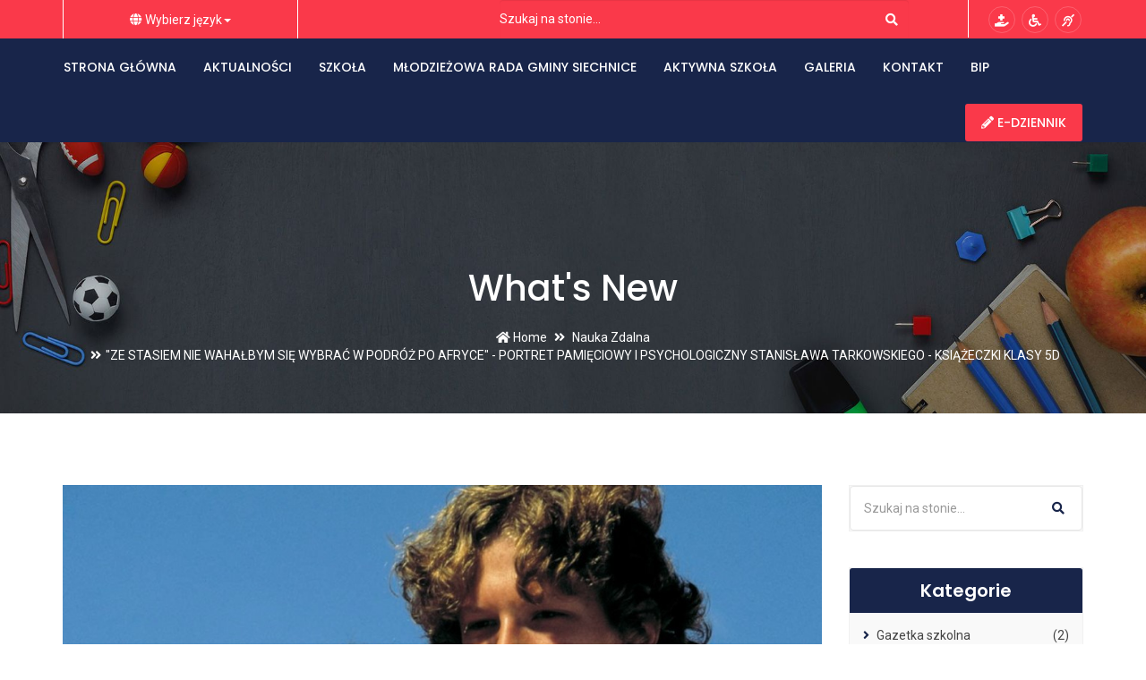

--- FILE ---
content_type: text/css
request_url: https://spsiechnice.pl/wp-content/themes/edugrade/style.css?ver=2.0
body_size: 31431
content:
/*------------------------------------------------------------------
Theme Name:		Edugrade
Theme URI:		https://gramotech.net/wp/edugrade
Author: 		GramoTech
Description: 	Edugrade WordPress Theme
Author URI: 	https://www.gramotech.net
Version: 		2.0
License: 		GNU
License URI: 	http://www.gnu.org/licenses/gpl-2.0.html
Tags: 			featured-images, theme-options
Text Domain: 	edugrade 


[Color codes]
Background:			#f3f4f9 (light gray)
Content:			#555 (gray)
Header h1:			#333 (dark)
Header h2:			#333 (dark)
Footer:				#3949ab (dark)
Primary Color:		#d32f2f (maroon)
Scendry Color:		#3949ab (dark blue)


[Typography]
Body copy:			font:26px/16px 'Open Sans', sans-serif;
Headers:			font:40px/40px 'Lato', serif;
Input, textarea:	font:24px/16px 'Open Sans', sans-serif;
Sidebar heading:	font:28px/28px 'Lato Condensed', serif;

-----------------------------*/

/*------------------------------------------------------------------
Project:		EduGrade | Education HTML Theme
Version:		1.0
AuthorName:		GramoTech
Primary use:	Education , School, University 


[Color codes]
Background:			#fff (White)
Content:			#666 (gray)
Header h1:			#18254a (Dark Blue)
Header h2:			#fa394a (redish)
Footer:				#18254a (Dark Blue)
Primary Color:		#fa394a (redish)
Scendry Color:		#18254a (dark blue)


[Typography]
Body copy:			font:26px/16px 'Roboto', sans-serif;
Headers:			font:40px/40px 'Poppins', serif;
Input, textarea:	font:24px/16px 'Roboto', sans-serif;
Sidebar heading:	font:28px/28px 'Poppins', serif;


/------------------------------------------------------------ 

[Table of contents]
1. Theme Reset Style													=	00-00
2.  Header Style 1	//  .header-style-1									=	00-00
	2.1		Navbar	//  .navbar											=	00-00
3.  Home 1 Slider	//  ..home1-slider									=	00-00
4.  Home Page 1 Content Start	//  .Main Content						=	00-00
	4.1		News	//  .home1-news										=	00-00
	4.2		Upcoming Events	//  .up-events								=	00-00
	4.3		Meet Our Professors + Other Members	//  .meet-professors	=	00-00
	4.4		Home Contact Panel Start // .home-contact-panel				=	00-00
	4.5		Home 1 Footer Start // .footer								=	00-00

5.	Home 2 Start 
	5.1 	Header // .header-style-2									=	00-00
	5.2		Banner Area Start  // .banner-style-2						=	00-00
	5.3		Edugrade Popular Courses Start // .home2-popular-courses	=	00-00
	5.4		History	// .history-vision 									=	00-00
	5.5		News And Events Start  // .news-events						=	00-00
	5.6		Team Style 1 Start  // .team-style-1						=	00-00
	5.7		Team Style 3 Start  // .team-page-3 .team-box				=	00-00
	5.8		Team Details Start  // .team-large-img						=	00-00
	5.9		Home 2 Footer Start // .footer-home-2						=	00-00

6.	Contact Page
	6.1	Contact Map		//	.contact-map								=	00-00
	6.2	Contact Address		//	.contact-address						=	00-00
		
7.	About Us
	7.1	About Uni	//	.about-uni										=	00-00
	7.2	Campus tour	//	.campus-tour									=	00-00
			
8.	Side widgets start
	8.1	Widgets		//	.sidebar .widget 								=	00-00

9.	Event Detail Page Start
	9.1	Event Img	//	.eimg										=	00-00
	9.2	Event Gallery	//	.event-gallery							=	00-00
	9.3	Event Coutner	//	.event-counter							=	00-00


10.	Blog Pages
	10.1 Blog Grid Post	//	.blog-grid-post								=	00-00
	10.2 Post Thumb	//	.post-thumb										=	00-00
	10.3 Blog Grid Posts	//	.blog-grid-post							=	00-00
	10.4 Post Meta	//	.post-meta										=	00-00
	10.5 Post Texts	.post-texts											=	00-00
	10.6 Blog Details	.blog-details									=	00-00
	10.7 Post Comments	//	.post-comments								=	00-00

11.	Course Details Page
	11.1 Couse Image	//	 .course-large-img							=	00-00
	11.2 Course Text	//	.course-text								=	00-00
	11.3 Time Table	//	.time-table										=	00-00

12.Page 404 Start // .page-404-wrap										=	00-00
13.	Coming Soon Wrap Start //.coming-soon-wrap							=	00-00
14. Image Gallery														=	00-00
	14.1  Gallery Thumb	//	.gallery-thumb								=	00-00
	14.2 Filter Gallery	//	.filter-gallery								=	00-00

[Updates]

-------------------------------------------------------------------*/


html body {
	font-family: 'Roboto', sans-serif;
	margin: 0px;
	font-size: 14px;
}
body a, body a:hover, body a:focus, body :focus, body a:visited, body a:active {
	text-decoration: none;
	outline: none;
}
h1, h2, h3, h4, h5, h6 {
	font-family: 'Poppins', sans-serif;
	margin: 0px;
	font-weight: 700;
}
body p {
	font-family: 'Roboto', sans-serif;
	font-size: 16px;
	line-height: 26px;
	color: #555555;
}
h1 {
	font-size: 40px;
}
h2 {
	font-size: 34px;
}
h3 {
	font-size: 26px;
}
h4 {
	font-size: 22px;
}
h5 {
	font-size: 20px;
}
h6 {
	font-size: 18px;
}
/******************************************
Header Styles Start
******************************************/

/*Header Style 1 Start */

.wrapper {
	overflow: hidden;
}
.header-style-1 {
	width: 100%;
	float: left;
	background: rgba(24, 37, 74, .80);
	position: absolute;
	left: 0;
	top: 0;
	z-index: 9999;
}
.header-style-1.relative {
	position: relative;
	background: #18254a;
}
.header-style-1 .header-wrap {
	max-width: 1400px;
	margin: auto;
}
.header-style-1 .navbar {
	position: relative;
	min-height: inherit;
	margin: 0px;
	border: 0;
}
.header-style-1 .navbar-brand {
	float: left;
	height: auto;
	padding: 15px 70px 15px 0;
	font-size: 18px;
	line-height: 20px;
}
.header-style-1 .navbar-brand img {
	width: 251px;
	height: 71px;
}
.header-style-1 .navbar-nav>li>a {
	padding: 0px;
	line-height: 42px;
	position: relative;
	padding: 29px 22px;
	font-family: 'Poppins', sans-serif;
	color: #fff;
	font-weight: 500;
	text-transform: uppercase;
	-webkit-transition: color 0.3s;
	-moz-transition: color 0.3s;
	transition: color 0.3s;
}
.header-style-1 .navbar-nav>li>a:hover {
	background: none;
}
.header-style-1 .navbar-nav>li>a:hover, .header-style-1 .navbar-nav>li>a:focus {
	color: #fa394a;
}
.header-style-1 .menu-item-has-children {
	position: relative;
}
.my-account {
	float: right;
}
.my-account .dropdown-menu {
	left: inherit;
	right: 0;
	min-width: 150px;
	top: 102%;
	border-radius: 5px;
	overflow: hidden;
}
.my-account .acc-btn {
	background: #fff;
	border: 0px;
	padding: 0 20px 0 0;
	border: 0px;
	border-radius: 25px;
	overflow: hidden;
	color: #666666;
	text-transform: uppercase;
	font-size: 12px;
	font-weight: 700;
	margin-top: 29px;
}
.my-account .acc-btn i {
	background: #fa394a;
	color: #fff;
	width: 43px;
	height: 42px;
	text-align: center;
	line-height: 42px;
	margin-right: 11px;
}
ul.search-cart {
	margin: 0px 20px 0 0;
	padding: 32px 0 0;
	list-style: none;
	float: right;
}
ul.search-cart li {
	text-align: center;
	display: inline-block;
}
.cart-icon .btn-group .vcart-btn {
	position: relative;
	color: #fff;
	font-size: 12px;
}
span.pcount {
	position: absolute;
	background: red;
	width: 16px;
	height: 16px;
	border-radius: 30px;
	text-align: center;
	font-size: 11px;
	line-height: 17px;
	top: -18px;
	left: 9px;
	display: block;
}
.sicon-btn {
	display: block;
	border: 2px solid #ccc;
	width: 36px;
	height: 36px;
	text-align: center;
	line-height: 32px;
	color: #fff;
	font-size: 14px;
	border-radius: 100%;
}
.sicon-btn .fa-times {
	display: none;
}
.sicon-btn:hover, .btn-group.open .sicon-btn {
	background: #fa394a;
	border-color: #fa394a;
	color: #fff;
}
.btn-group.open .sicon-btn .fa-times {
	display: block;
	line-height: 30px;
}
.btn-group.open .sicon-btn .fa-search {
	display: none;
}
.search-icon .dropdown-menu {
	width: 1140px;
	top: 75px;
	border-radius: 0;
	border: 10px solid rgba(255, 255, 255, .50);
	padding: 0px;
	left: inherit;
	right: 0;
}
.search-cart .form-group {
	margin: 0px;
}
.search-cart .form-control {
	border: 0px;
	border-radius: 0px;
	height: 50px;
	line-height: 50px;
	padding: 0 20px;
	margin: 0px;
}
.search-cart .search-form button {
	position: absolute;
	right: 0;
	width: 50px;
	height: 50px;
	top: 0;
	border: 0px;
	margin: 0px;
	padding: 0px;
	background: none;
}
.inner-header {
	width: 100%;
	float: left;
	position: relative;
	margin-bottom: 80px;
}
.inner-header img {
	width: 100%;
	height: auto;
}
.about-custom .inner-header .inner-header-caption {
	position: absolute;
	left: 0;
	top: 0;
	width: 100%;
	text-align: center;
	z-index: 9;
	bottom: 0;
	margin: auto;
	height: 20%;
}
.inner-header .inner-header-caption {
	position: absolute;
	left: 0;
	top: 0;
	width: 100%;
	text-align: center;
	z-index: 9;
	bottom: 0;
	margin: auto;
	height: 20%;
}
.inner-header-caption h1 {
	color: #fff;
	margin-bottom: 15px;
}
.inner-header-caption ul.breadcrumb {
	background: none;
}
.inner-header-caption ul.breadcrumb li.current {
	word-break: break-all;
	-webkit-word-break: break-all;
}
.inner-header-caption ul.breadcrumb li {
	color: #fff;
	text-transform: capitalize;
}
.inner-header-caption .breadcrumb>.active, .inner-header-caption .breadcrumb>li a {
	color: #fff;
	text-transform: capitalize;
}
.inner-header-caption .breadcrumb>li+li:before {
	padding: 0 5px;
	color: #fff;
	content: "\f101";
	font-family: 'Font Awesome 5 Free';
    font-weight: 600;
}
ul.sub-menu {
	display: none;
	visibility: hidden;
	position: absolute;
	left: 17px;
	top: 100%;
	width: 255px;
	background: #fff;
	margin: 0;
	padding: 0;
	list-style: none;
	z-index: 999999;
}
ul.sub-menu ul.sub-menu {
	display: none;
	visibility: hidden;
	position: absolute;
	left: 100%;
	top: 0;
	width: 255px;
	background: #fff;
	margin: 0;
	padding: 0;
	list-style: none;
}
.navbar-nav>li:hover>ul.sub-menu {
	display: block;
	visibility: visible;
}
ul.sub-menu li {
	position: relative;
}
ul.sub-menu li:hover>ul.sub-menu {
	display: block;
	visibility: visible;
}
ul.sub-menu li:last-child {
	border: 0px;
}
ul.sub-menu li {
	border-bottom: 1px solid #f1f1f1;
}
ul.sub-menu a {
	display: block;
	padding: 0px 20px;
	line-height: 40px;
	clear: both;
	font-weight: 400;
	color: #333;
	white-space: nowrap;
	border-left: 3px solid #eff3f6;
	color: #666;
	font-size: 12px;
	text-transform: uppercase;
	text-align:left;
}
ul.sub-menu a:hover {
	background: #294373;
	color: #fff;
	border-left: 3px solid #fc4a59;
}
ul.sub-menu li span {
	display: none;
}
.default-header .menu-item span {
	color: #9ca8c8;
	font-size: 11px;
	font-weight: 400;
	display: none;
}
.dropdown-menu {
	position: absolute;
	top: 100%;
	left: 0;
	z-index: 1000;
	display: none;
	float: left;
	min-width: 220px;
	padding: 0px;
	margin: 0px;
	font-size: 14px;
	text-align: left;
	list-style: none;
	box-shadow: none;
	border: 0px;
	border-radius: 0px;
}
.dropdown-menu>li {
	position: relative;
}
.dropdown-menu .dropdown-menu {
	position: absolute;
	left: 100%;
	top: 0px;
	display: none;
}
.dropdown-menu>li:hover .dropdown-menu {
	display: block;
}
.dropdown-menu>li>a {
	display: block;
	padding: 0px 20px;
	line-height: 40px;
	clear: both;
	font-weight: 400;
	color: #333;
	white-space: nowrap;
	border-bottom: 1px solid #f1f1f1;
	color: #666;
	font-size: 12px;
	text-transform: uppercase;
}
.dropdown-menu>li:last-child>a {
	border: 0px;
}
.dropdown-menu>li>a:hover {
	background: #294373;
	color: #fff;
}
li.dropdown.open a:before {
	display: none;
}
.nav .open>a, .nav .open>a:focus, .nav .open>a:hover {
	background: none;
	border: 0px;
}
body .nav>li>a:focus, body .nav>li>a:hover {
	background: none;
	color: #fa394a;
}
/*Header Style 1 End */

/******************************************
Header Styles End
******************************************/

/******************************************
Home 1 Slider Start
******************************************/

.home1-slider {
	width: 100%;
	float: left;
}
.home1-slider .slide-caption {
	position: absolute;
	left: 0;
	right: 0;
	top: 0;
	bottom: 0;
	margin: auto;
	text-align: center;
	height: 300px;
	z-index: 99;
}
.home1-slider .slide-caption strong {
	font-family: 'Poppins', sans-serif;
	color: #fff;
	font-size: 72px;
	display: block;
	font-weight: 700;
	text-shadow: 0 2px 10px rgba(0, 0, 0, .30);
	margin-bottom: 30px;
}
.home1-slider .slide-img {
	position: relative;
	width: 100%;
	float: left;
}
.home1-slider .slide-img:after {
	position: absolute;
	left: 0;
	top: 0;
	height: 100%;
	width: 100%;
	content: "";
	background: rgba(0, 0, 0, .60);
	z-index: 9;
}
.home1-slider .slide-caption a {
	background: #fa394a;
	color: #fff;
	display: inline-block;
	font-family: 'Poppins', sans-serif;
	font-weight: 600;
	text-transform: uppercase;
	line-height: 55px;
	padding: 0 50px;
	font-size: 18px;
}
.dropdown-menu.cart-box {
	left: inherit;
	right: 0;
	width: 320px;
	padding: 20px;
	border-radius: 0px;
	top: 63px;
}
.cart-box .list {
	margin: 8px 0 0;
	padding: 0;
	list-style-type: none;
	border-top: 1px solid #f5f5f5
}
.cart-box .item {
	padding: 12px 0;
	overflow: hidden;
	border-bottom: 1px solid #f5f5f5;
	text-align: left;
}
.cart-box .item a {
	color: #fa394a;
}
.cart-box .preview {
	width: 65px;
	display: block;
	float: left
}
.cart-box .description {
	margin-left: 80px
}
.cart-box .price {
	display: block;
	padding-top: 8px;
	font-size: 1em
}
.cart-box .total {
	text-align: right;
	padding: 6px 0 12px
}
.cart-box .view-link {
	padding-top: 11px
}
.cart-box .view-link a {
	background: #fa394a;
	color: #fff;
	display: inline-block;
	line-height: 32px;
	padding: 0 15px;
	text-transform: uppercase;
	font-weight: 600;
	font-size: 12px;
}
.cart-box .view-link a:hover {
	background: #18254a;
	color: #fff;
}
/******************************************
Home 1 Slider end
******************************************/

/******************************************
Home 1 content Start
******************************************/

.stitle {
	position: relative;
	padding-left: 30px;
	margin-bottom: 40px;
}
.stitle:after {
	background: url(assets/images/titleicon.png);
	width: 20px;
	height: 23px;
	content: "";
	position: absolute;
	left: 0;
	top: 6px;
}
.main-content {
	width: 100%;
	float: left;
}
.pb0 {
	padding-bottom: 0px;
}
.welcome-title h1 {
	position: relative;
	margin-bottom: 20px;
}
.welcome-title strong:after {
	position: absolute;
	left: 0;
	bottom: -2px;
	background: #fa394a;
	content: "";
	height: 3px;
	width: 100px;
}
.welcome-title strong {
	color: #fa394a;
	font-family: 'Poppins', sans-serif;
	font-weight: 700;
	display: block;
	font-size: 22px;
	margin-bottom: 15px;
	position:relative;	
	border-bottom: 1px solid #e1e1e1;
	padding-bottom:15px;
	margin-bottom:15px;

}
.welcome-box p {
	margin-bottom: 20px;
	line-height: 30px;
	color: #666666;
}
a.btn-style-1 {
	display: inline-block;
	border: 1px solid #18254a;
	line-height: 48px;
	padding: 0 30px;
	color: #18254a;
	font-family: 'Poppins', sans-serif;
	font-size: 14px;
	text-transform: uppercase;
	font-weight: 700;
	position: relative;
	overflow: hidden;
}
a.btn-style-1:after {
	background: #fa394a;
	-moz-transform: translateX(-50%) translateY(-50%) rotate(-25deg);
	-ms-transform: translateX(-50%) translateY(-50%) rotate(-25deg);
	-webkit-transform: translateX(-50%) translateY(-50%) rotate(-25deg);
	transform: translateX(-50%) translateY(-50%) rotate(-25deg);
	content: "";
	position: absolute;
	height: 0%;
	left: 50%;
	top: 50%;
	width: 150%;
	z-index: -1;
	-webkit-transition: all .75s ease 0s;
	-moz-transition: all .75s ease 0s;
	-o-transition: all .75s ease 0s;
	transition: all .75s ease 0s
}
a.btn-style-1:hover {
	color: #fff;
	border-color: #fa394a;
}
a.btn-style-1:hover:after {
	height: 450%;
}
.icon-box h5 {
	font-weight: 600;
	margin: 16px 0 17px;
}
.icon-box p {
	font-size: 14px;
	line-height: 22px;
	color: #666666;
	margin: 0px;
}
.mb-40 {
	margin-bottom: 36px;
}
.campus-achievements {
	width: 100%;
	float: left;
	padding: 80px 0;
}
.pr0 {
	padding-right: 0px !important;
}
.plr0 {
	padding: 0px !important;
}
.pl0 {
	padding-left: 0px !important;
}
.campus-box {
	overflow: hidden;
	position: relative;
}
.campus-box img {
	width: 100%;
	height: auto;
}
.campus-box:after {
	position: absolute;
	left: 0;
	bottom: 0;
	width: 100%;
	height: 100%;
	/* Permalink - use to edit and share this gradient: http://colorzilla.com/gradient-editor/#000000+0,000000+100&0+0,0.65+100 */
	background: -moz-linear-gradient(top, rgba(0, 0, 0, 0) 0%, rgba(0, 0, 0, 0.65) 100%);
	/* FF3.6-15 */
	background: -webkit-linear-gradient(top, rgba(0, 0, 0, 0) 0%, rgba(0, 0, 0, 0.65) 100%);
	/* Chrome10-25,Safari5.1-6 */
	background: linear-gradient(to bottom, rgba(0, 0, 0, 0) 0%, rgba(0, 0, 0, 0.65) 100%);
	/* W3C, IE10+, FF16+, Chrome26+, Opera12+, Safari7+ */
	filter: progid:DXImageTransform.Microsoft.gradient( startColorstr='#00000000', endColorstr='#a6000000', GradientType=0);
	/* IE6-9 */
	content: "";
}
.campus-box .cb-cap {
	position: absolute;
	left: 0;
	bottom: 0px;
	z-index: 999;
	color: #fff;
	width: 100%;
	padding: 0 0 20px 72px;
}
.campus-box .cb-cap h4 {
	margin-bottom: 7px;
}
.campus-box .cb-cap a {
	position: absolute;
	left: 10px;
	color: #fff;
	font-size: 45px;
	top: -7px;
}
.campus-box:hover a {
	color: #fa394a;
}
ul.achievements {
	margin: 0px;
	padding: 30px 0;
	height: 200px;
	background: #f5f5f5;
	list-style: none;
}
ul.achievements li {
	width: 33.3333%;
	float: left;
	text-align: center;
	border-right: 1px solid #ccc;
	padding: 15px 0;
}
ul.achievements li:last-child {
	border: 0px;
}
ul.achievements img,
ul.achievements i {
	display: block;
	color: #233053;
	font-size: 40px;
	margin: 0 auto 15px auto;
}
ul.achievements img{
	width: 40px;
}
ul.achievements strong {
	color: #333333;
	font-weight: 700;
	font-size: 26px;
	display: block;
	font-family: 'Poppins', sans-serif;
}
ul.achievements span.title {
	font-size: 16px;
	color: #333333;
}
ul.achievements li:hover strong, ul.achievements li:hover i {
	color: #fa394a;
}
ul.achievements li:hover span.title {
	color: #68b63b;
}
.tweets-bg {
	background: url(assets/images/tweet-bg.jpg);
	width: 100%;
	float: left;
	position: relative;
	overflow: hidden;
	height: 200px;
	background-size: cover;
}
.tweets-bg:after {
	position: absolute;
	left: 0;
	top: 0;
	content: "";
	background: rgba(40, 124, 190, .95);
	width: 100%;
	height: 100%;
}
#tweets-bg .owl-stage-outer {
	position: absolute;
	z-index: 99999;
	height: 100%;
	width: 100%;
}
#tweets-bg .item {
	padding: 35px 20px 0;
}
.tweets-bg .tweets h4 {
	margin-bottom: 10px;
}
.tweets-bg .tweets p {
	display: block;
	display: -webkit-box;
	max-width: 100%;
	height: 70px;
	margin: 0 auto;
	font-size: 14px;
	line-height: 24px;
	margin-bottom: 12px;
	-webkit-line-clamp: 3;
	-webkit-box-orient: vertical;
	overflow: hidden;
	text-overflow: ellipsis;
}
.tweets-bg .tweets p, .tweets-bg .tweets span, .tweets-bg .tweets h4 {
	color: #fff;
}
.item .tweets {
	text-align: center;
}
span.tw-meta {
	position: absolute;
	right: 15px;
	top: 15px;
	z-index: 99
}
span.tw-meta a {
	color: #fff;
	margin-left: 5px;
}
.home1-departments {
	background-size: cover;
	width: 100%;
	float: left;
	padding: 74px 0 80px;
}
.home1-departments .stitle {
	color: #fff;
}
.dprt-box {
	width: 100%;
	float: left;
	color: #fff;
	text-align: center;
	padding: 30px 34px;
	position: relative;
	overflow: hidden;
}
.dprt-box:after {
	position: absolute;
	left: 0;
	top: 0;
	width: 100%;
	height: 0;
	background: rgba(0, 0, 0, .1);
	content: "";
	opacity: 0;
}
.dprt-box i {
	font-size: 72px;
	margin-bottom: 20px;
	display: block;
	position: relative;
	z-index: 999;
	color:#fff;
}
.dprt-box h5 {
	line-height: 30px;
	position: relative;
	z-index: 999;
}
.dprt-box h5 a {
	color:#fff;
}
.dprt-box:hover:after {
	height: 100%;
	opacity: 1;
}
.c1 {
	background: #eab830;
}
.c2 {
	background: #fa394a;
}
.c3 {
	background: #6ad59a;
}
.c4 {
	background: #b4b4b4;
}
/******  News ******/

.home1-news {
	width: 100%;
	float: left;
	padding: 74px 0 50px;
	position: relative;
}
.home1-news.extra-padding {
	padding: 74px 0 50px;
}
.home1-news .container {
	position: relative;
}
.more-news {
	position: absolute;
	right: 15px;
	background: #fa394a;
	color: #fff;
	line-height: 30px;
	padding: 0 20px;
	top: 74px;
}
.news-thumb {
	position: relative;
	overflow: hidden;
}
.news-thumb:after {
	position: absolute;
	left: 0;
	top: 0;
	width: 100%;
	height: 0%;
	background: rgba(0, 0, 0, .40);
	content: "";
	opacity: 0;
}
.news-excerpt {
	width: 100%;
	float: left;
	background: #fff;
	padding: 28px 30px 25px;
}
.news-box a.news-details {
	width: 100%;
	display: block;
	background: #fa394a;
	color: #fff;
	text-align: center;
	line-height: 50px;
	font-size: 14px;
	font-family: 'Poppins', sans-serif;
	font-weight: 700;
	text-transform: uppercase;
}
.news-box.img-post .news-thumb:after {
	position: absolute;
	left: 0;
	top: 0;
	background: rgba(0, 0, 0, .4);
	content: "";
	width: 100%;
	height: 100%;
	opacity: 1;
}
a.more-news:hover {
	background: #18254a;
	color: #fff;
}
.news-box span.post-date {
	color: #999999;
}
.news-box h4 {
	color: #333333;
	margin: 9px 0 11px;
}
.news-box h4 a {
	color: #333;
	word-break: break-all;
	-webkit-word-break: break-all;
}
.news-box p {
	margin: 0px;
	color: #666666;
	font-size: 14px;
	line-height: 24px;
}
.home1-news .item {
	width: 380px;
	float: left;
	margin: 0;
	box-sizing: border-box;
	padding: 0 15px;
	margin-bottom: 30px;
}
.home1-news .item img {
	width: 100%;
	height: auto;
}
.news-box {
	width: 100%;
	float: left;
	box-shadow: 0 3px 8px rgba(0, 0, 0, .0);
}
.news-box.active h4 a, .news-box:hover h4 a {
	color: #294373;
}
.news-box.active a.news-details, .news-box:hover a.news-details {
	background: #294373;
	color: #fff;
}
.news-box .img-caption {
	position: absolute;
	left: 0;
	bottom: 0;
	padding: 20px;
	z-index: 999;
}
.news-box .img-caption span.post-date, .news-box .img-caption h4 a {
	color: #fff;
	text-shadow: 0 1px 0 rgba(0, 0, 0, .50);
}
.news-box:hover .news-thumb:after {
	opacity: 1;
	height: 100%;
}
.news-box:hover {
	box-shadow: 0 3px 8px rgba(0, 0, 0, .1);
}
.load-more {
	width: 100%;
	float: left;
	text-align: center;
	display: block;
	bottom: -90px;
	position: absolute;
}
.load-more a {
	display: inline-block;
	background: #294373;
	color: #fff;
	text-align: center;
	line-height: 50px;
	font-size: 14px;
	font-family: 'Poppins', sans-serif;
	font-weight: 700;
	text-transform: uppercase;
	padding: 0 40px;
	border-radius: 3px;
}
.load-more a:hover {
	background: #fa394a;
	color: #fff;
}
/********************* Upcoming Events ********************/

.up-events {
	width: 100%;
	float: left;
	background: #fff;
}
.event-box {
	width: 100%;
	float: left;
	box-shadow: 0 0px 10px rgba(0, 0, 0, .0);
}
.event-box:hover {
	box-shadow: 0 0px 10px rgba(0, 0, 0, .1);
}
.event-box .event-thumb {
	position: relative;
}
.edate {
	position: absolute;
	left: 0;
	bottom: 0;
	background: #fa394a;
	width: 60px;
	height: 60px;
	text-align: center;
	color: #fff;
	font-size: 12px;
	text-transform: uppercase;
	font-family: 'Poppins', sans-serif;
	padding-top: 7px;
	z-index: 99;
}
.edate strong {
	font-size: 22px;
	display: block;
}
span.etime {
	position: absolute;
	right: 0;
	bottom: -15px;
	background: #fff;
	border: 1px solid #e6e6e6;
	line-height: 28px;
	padding: 0 15px;
	z-index: 99;
}
.event-box .event-excerpt {
	border: 1px solid #e6e6e6;
	padding: 30px;
}
.event-box .event-excerpt h4 {
	margin-bottom: 14px;
}
.event-box .event-excerpt h4 a {
	color: #333333;
}
.event-box .event-excerpt span {
	color: #666666;
}
span.etime i, .event-box .event-excerpt span i {
	color: #fa394a;
}
.event-box:hover .edate {
	background: #294373;
}
.event-box:hover h4 a {
	color: #294373;
}
.event-thumb a {
	width: 40px;
	height: 40px;
	background: #fff;
	color: #fa394a;
	position: absolute;
	left: 0;
	right: 0;
	top: -100%;
	bottom: 0;
	margin: auto;
	border-radius: 100%;
	text-align: center;
	line-height: 40px;
	z-index: 99;
	opacity: 0;
}
.event-thumb:after {
	position: absolute;
	left: 0;
	bottom: 0;
	width: 100%;
	height: 0;
	opacity: 0;
	content: "";
	/* Permalink - use to edit and share this gradient: http://colorzilla.com/gradient-editor/#000000+0,000000+100&0+0,0.65+100 */
	background: -moz-linear-gradient(top, rgba(0, 0, 0, 0) 0%, rgba(0, 0, 0, 0.65) 100%);
	/* FF3.6-15 */
	background: -webkit-linear-gradient(top, rgba(0, 0, 0, 0) 0%, rgba(0, 0, 0, 0.65) 100%);
	/* Chrome10-25,Safari5.1-6 */
	background: linear-gradient(to bottom, rgba(0, 0, 0, 0) 0%, rgba(0, 0, 0, 0.65) 100%);
	/* W3C, IE10+, FF16+, Chrome26+, Opera12+, Safari7+ */
	filter: progid:DXImageTransform.Microsoft.gradient( startColorstr='#00000000', endColorstr='#a6000000', GradientType=0);
/* IE6-9 */
}
.event-box:hover .event-thumb:after {
	height: 100%;
	opacity: 1;
}
.event-box:hover .event-thumb a {
	top: 0;
	opacity: 1;
}
.events-list .event-box, .events-grid .event-box {
	margin-bottom: 40px;
}
.events-list .event-box .event-thumb {
	width: 360px;
	float: left;
}
.events-list .event-box .event-excerpt {
	min-height: 210px;
	width: 487px;
	float: left;
}
.events-list .event-box .event-excerpt span.etime {
	position: inherit;
	right: inherit;
	bottom: inherit;
	background: #fff;
	border: 1px solid #e6e6e6;
	line-height: 28px;
	display: inline-block;
	padding: 0 15px;
	z-index: 99;
	margin-bottom: 15px;
}
/********************* Meet Our Professors + Other Members ********************/

.meet-professors {
	background: url(../images/professor-bg.jpg) no-repeat center center;
	width: 100%;
	float: left;
	padding: 80px 0;
	background-size: cover;
}
.team-box {
	width: 100%;
	float: left;
	background: #fff;
	position: relative;
}
.team-box .team-img {
	position: relative;
	overflow: hidden;
}
.team-box:hover .team-img:after {
	height: 100%;
	opacity: 1;
}
.team-box .team-img:after {
	background: rgba(24, 37, 74, .80);
	content: "";
	width: 100%;
	height: 0;
	left: 0;
	top: 0;
	z-index: 9;
	position: absolute;
	opacity: 0;
}
.team-box .team-img:before {
	width: 0;
	height: 0;
	border-bottom: 40px solid #fff;
	border-left: 40px solid transparent;
	position: absolute;
	right: 0;
	bottom: 0;
	content: "";
	z-index: 99;
}
.team-box img {
	width: 100%;
	height: auto;
}
.team-name {
	text-align: center;
	padding: 23px 0 19px;
}
.team-name h5 {
	font-weight: 600;
	color: #333333;
	margin-bottom: 2px;
}
.team-name strong {
	color: #fa394a;
	font-weight: 400;
	font-size: 15px;
}
.team-caption {
	position: absolute;
	left: 0;
	bottom: 0;
	z-index: 99;
	width: 100%;
	height: 100%;
	text-align: center;
	padding: 50px 15px 0;
}
.team-caption p {
	color: #fff;
	font-size: 14px;
	line-height: 24px;
	margin-bottom: 20px;
	opacity: 0;
}
.team-box:hover ul.team-social {
	transform: rotateX(0deg);
	-webkit-transform: rotateX(0deg);
}
ul.team-social {
	width: 100%;
	padding: 0px;
	margin: 0px;
	transform: rotateX(90deg);
	-webkit-transform: rotateX(90deg);
	transition: all 0.25s linear;
	-webkit-transition: all 0.25s linear;
}
ul.team-social li {
	display: inline-block;
	margin: 0 3px;
}
ul.team-social a {
	border: 1px solid #fff;
	width: 32px;
	height: 32px;
	display: block;
	text-align: center;
	color: #fff;
	line-height: 30px;
	border-radius: 2px;
}
ul.team-social a:hover {
	background: #fa394a;
	color: #fff;
	border-color: #fa394a;
}
.team-box .plus {
	position: absolute;
	right: 0;
	bottom: 0;
	z-index: 99;
	width: 17px;
	color: #294373;
	cursor: pointer;
}
.team-box .plus .fa-minus {
	display: none;
}
.team-box:hover .team-caption p {
	opacity: 1;
}
.team-box:hover .plus .fa-plus {
	display: none;
}
.team-box:hover .plus .fa-minus {
	display: block;
}
.meet-professors .stitle {
	color: #fff;
}
.sidebar .gramotech-widget .other-members ul {
	background: #18254a;
	padding: 7px 30px 10px;
	margin: 0px;
	list-style: none;
	width: 100%;
	float: left;
}
.sidebar .gramotech-widget .other-members ul li {
	border-bottom: 1px dashed #fff;
	line-height: 48px;
	margin: 0px;
	padding: 0px;
}
.sidebar .gramotech-widget .other-members ul li:after {
	display: none;
}
.sidebar .gramotech-widget .other-members ul li:last-child {
	border-bottom: 0px;
}
.sidebar .gramotech-widget .other-members a {
	color: #fff;
	font-size: 16px;
}
.sidebar .gramotech-widget .other-members a:before {
	content: "\f101";
	font-family: 'Font Awesome 5 Free';
	font-weight: 600;
	color: #fa394a;
	margin-right: 10px;
}
.sidebar .gramotech-widget .other-members a:hover {
	color: #fa394a;
}
.sidebar .gramotech-widget .other-members .stitle2 {
	margin-bottom: 36px;
}
.stitle2 {
	border-bottom: 1px solid #e1e1e1;
	margin-bottom: 36px;
	color: #ffffff;
	padding: 0 0 12px;
	position: relative;
}
.stitle2:after {
	position: absolute;
	left: 0;
	bottom: -2px;
	content: "";
	height: 3px;
	width: 67px;
	background: #fa394a;
}
.meet-professors.team-page {
	padding: 0px;
	background: none;
}
.meet-professors.team-page .team-box .team-img {
	max-height: 285px;
}
.team-page .team-box {
	background: #f5f5f5;
	margin-bottom: 40px;
}
.team-page .team-box .team-img:before {
	border-bottom: 40px solid #f5f5f5;
}
.gramotech-events-pagination.text-center, .gramotech-pagination {
	width: 100%;
	float: left;
	text-align: center;
}
.gramotech-events-pagination .em-pagination, .gramotech-pagination .pagination {
	margin: 30px 0 35px;
}
.gramotech-pagination .pagination>li:last-child>a, .gramotech-pagination .pagination>li:last-child>span, .gramotech-pagination .pagination>li:first-child>a, .gramotech-pagination .pagination>li:first-child>span {
	border-radius: 0px;
}
.em-pagination .page-numbers, .gramotech-pagination .pagination>li>a, .gramotech-pagination .pagination>li>span, .gramotech-pagination .pagination>li>a, .gramotech-pagination .pagination>li>span {
	position: relative;
	float: left;
	padding: 0 20px;
	line-height: 38px;
	color: #999999;
	background-color: #fff;
	border: 1px solid #e6e6e6;
	border-radius: 0px;
	margin-left: -1px;
}
.em-pagination .page-numbers:hover, .em-pagination .page-numbers.current, .gramotech-pagination .pagination>li>span.current, .gramotech-pagination .pagination>li>a:hover, .gramotech-pagination .pagination>li>span:hover, .gramotech-pagination .pagination>li.active a, .gramotech-pagination .pagination>li>a:hover, .gramotech-pagination .pagination>li>span:hover {
	background: #fa394a;
	color: #fff;
	border: 1px solid #fa394a;
}
span.em-pagination {
	display: inline-block;
}
/****************  Home Contact Panel Start  ******************/

.home-contact-panel {
	width: 100%;
	float: left;
	background: #fff;
	padding: 90px 0 0;
}
.ci-box {
	background: #f5f5f5;
	width: 100%;
	float: left;
	padding: 70px 20px 30px;
	position: relative;
}
.ci-box strong {
	color: #333;
	border: 1px solid #e6e6e6;
	font-family: 'Poppins', sans-serif;
	display: block;
	line-height: 56px;
	background: #fff;
	text-align: center;
	font-weight: 600;
	font-size: 16px;
}
.ci-box strong a {
	color: #333;
}
.hcp-icon {
	width: 100px;
	height: 100px;
	border-radius: 100%;
	background: #eab830;
	line-height: 90px;
	text-align: center;
	color: #ffffff;
	font-size: 48px;
	position: absolute;
	left: 0;
	right: 0;
	margin: auto;
	border: 5px solid #f5f5f5;
	top: -50px;
}
.ci-box.c1 .hcp-icon {
	background: #eab830;
}
.ci-box.c2 .hcp-icon {
	background: #fa394a;
}
.ci-box.c3 .hcp-icon {
	background: #6ad59a;
}
.ci-box.c4 .hcp-icon {
	background: #b4b4b4;
}
.ci-box:hover strong, .ci-box:hover strong a {
	color: #fff;
}
.ci-box:hover .hcp-icon {
	background: #fff !important;
}
/****************  Home Contact Panel Start  ******************/

/******************************************
Home 1 content End
******************************************/

/******************************************
Home 1 Footer Start
******************************************/

.footer {
	background: #18254a;
	width: 100%;
	float: left;
}
.footer.theme-footer1 {
	padding: 130px 0 0;
}
.footer-style-3-widgets {
	float: left;
	width: 100%;
	min-height: 237px;
}
.footer .widget h4 {
	color: #fff;
	margin-bottom: 20px;
}
.footer .widget h4 a {
	color: #fff;
}
.footer .widget .quick-links {
	padding: 0px;
	margin: 0px;
	list-style: none;
}
.widget .quick-links a {
	color: #fff;
	line-height: 30px;
	font-size: 14px;
}
.widget .quick-links a:before {
	content: "\f105";
	font-family: Font Awesome 5 Free;
	font-weight:600;
	color: #fff;
	margin-right: 10px;
}
.textwidget img {
	margin-bottom: 20px;
	max-width: 100%;
	height: auto;
}
.textwidget p {
	color: #fff;
	font-size: 14px;
	line-height: 22px;
}
.widget address ul {
	margin: 0px;
	padding: 0px;
	list-style: none;
}
.widget address ul li {
	color: #fff;
	margin-bottom: 20px;
	padding-left: 26px;
	position: relative;
}
.widget address ul li i {
	position: absolute;
	left: 0;
	top: 3px;
}
.copyrights {
	width: 100%;
	float: left;
	background: #ebebeb;
	padding: 20px 0 15px;
}
.footer-social {
	float: right;
	margin: 0px;
	padding: 0px;
	list-style: none;
}
.footer-social li {
	display: inline-block;
	margin-left: 5px;
}
.footer-social a {
	border: 1px solid #cdcdcd;
	width: 30px;
	height: 30px;
	text-align: center;
	line-height: 28px;
	display: inline-block;
	color: #999999;
	border-radius: 100%;
}
.footer-social a:hover {
	background: #18254a;
	color: #fff;
	border-color: #18254a;
}
.newsletter {
	width: 100%;
	float: left;
	margin-bottom: -70px;
	position: relative;
	z-index: 999;
}
.newsletter .container {
	background: #fa394a;
	overflow: hidden;
	padding: 40px 30px;
	width: 1000px;
	margin: 0 auto
}
.newsletter strong, .newsletter h3 {
	color: #fff;
}
.newsletter strong {
	font-weight: 400;
}
.newsletter .input-group {
	width: 100%;
	position: relative;
}
.newsletter .input-group i {
	position: absolute;
	left: 20px;
	z-index: 9;
	line-height: 60px;
}
.newsletter .input-group .subscribe {
	position: absolute;
	right: 0;
	top: 0;
	background: #18254a;
	color: #fff;
	z-index: 99;
	font-family: 'Poppins', sans-serif;
	font-size: 16px;
	text-transform: uppercase;
	padding: 0 30px;
	border: 0px;
	height: 60px;
	line-height: 60px;
	font-weight: 700;
}
.newsletter .input-group .form-control {
	width: 100%;
	padding: 0px 40px;
	border: 0px;
	background: #fff;
	height: 60px;
	line-height: 60px;
}
/******************************************
Home 1 Footer End
******************************************/

/******************************************
Home 2 Start
******************************************/

/*Header Style 2 Start */

.header-style-2 {
	width: 100%;
	float: left;
	position: absolute;
	left: 0;
	top: 0;
	z-index: 9999;
}
.header-style-2 .topbar {
	background: rgba(0, 0, 0, .30);
	width: 100%;
	float: left;
	height: 50px;
}
.header-style-2 .btn-group {
	width: 100%;
	border-left: 1px solid #717171;
	border-right: 1px solid #717171;
	height: 50px;
	line-height: 50px;
	padding: 0 10px;
}
.header-style-2 .btn-group .fa {
	margin-right: 7px;
}
.header-style-2 .lang {
	border: 0px;
	background: none;
	width: 100%;
	color: #fff;
}
.topsocial {
	margin: 0;
	padding: 10px 0 10px 15px;
	list-style: none;
	float: left;
	border-left: 1px solid #4b5764;
}
.topsocial li {
	display: inline-block;
}
.topsocial a {
	width: 30px;
	height: 30px;
	border: 1px solid rgba(255, 255, 255, .2);
	display: block;
	color: #fff;
	text-align: center;
	line-height: 30px;
	border-radius: 100%;
	margin: 0 2px;
}
.topsocial a:hover {
	background: #2980b9;
	border-color: #2980b9;
}
a.signin {
	float: right;
	background: #33aa58;
	color: #fff;
	padding: 0 20px;
	line-height: 40px;
	border-radius: 0 0 7px 7px;
}
a.signin:hover {
	background: #2980b9;
}
body .btn-group.open .dropdown-toggle {
	-webkit-box-shadow: none;
	box-shadow: none;
}
.header-style-2 form.search-form {
	position: relative;
}
.header-style-2 .form-control {
	width: 100%;
	padding: 0px;
	border: 0px;
	background: none;
	color: #fff;
	height: 50px;
	line-height: 50px;
}
.header-style-2 .form-control::placeholder {
 color:#fff;
}
.header-style-2 form.search-form button {
	position: absolute;
	right: 0;
	top: 0;
	background: none;
	border: 0;
	color: #fff;
	height: 40px;
	line-height: 50px;
}
body .form-control:focus {
	border: 0px;
	outline: 0;
	box-shadow: none;
}
.logo-navbar {
	width: 100%;
	float: left;
	padding-top: 0px;
}
.header-style-2.header-2-inner nav.navbar {
	margin-bottom: 0;
}
body .navbar-brand {
	float: left;
	height: inherit;
	padding: 0;
	font-size: 18px;
	line-height: inherit;
}
.header-style-2 .navbar-brand {
	float: left;
	height: auto;
	padding: 15px 50px 15px 0;
	font-size: 18px;
	line-height: 20px;
}
.header-style-2 .nav.navbar-nav {
	padding: 0px;
}
.header-style-2 .navbar-nav>li.apply a {
	padding: 0 18px;
	margin-top: 30px;
}
.header-style-2 .navbar-nav>li.apply a:hover {
	background: #33aa58;
	color: #fff;
}
.header-style-2 .navbar-nav>li>a {
	line-height: 42px;
	position: relative;
	padding: 29px 18px;
	font-family: 'Poppins', sans-serif;
	color: #fff;
	font-weight: 500;
	text-transform: uppercase;
	-webkit-transition: color 0.3s;
	-moz-transition: color 0.3s;
	transition: color 0.3s;
}
.header-style-2 .navbar-nav>li>a:hover {
	background: none;
}
.header-style-2 .navbar-nav>li>a:hover, .header-style-2 .navbar-nav>li>a:focus {
	color: #33aa58;
}
.header-style-2 .apply a {
	background: #2980b9;
	border-radius: 3px;
	line-height: 48px;
	text-transform: uppercase;
	font-weight: 900;
	font-family: 'Poppins', sans-serif;
}
.header-style-2 .navbar-nav>li>.apply a:hover {
	background: #33aa58;
	color: #fff;
}
.header-style-2 .apply a:hover:before {
	display: none;
}
/*Header Style 2 End */

/*Banner Area Start */

.banner-style-2 {
	width: 100%;
	float: left;
	overflow: hidden;
	position: relative;
}
.slide-img {
	width: 100%;
	float: left;
	position: relative;
}
.slide-img:after {
	position: absolute;
	left: 0;
	top: 0;
	width: 100%;
	height: 100%;
	content: "";
	background: rgba(52, 73, 94, .75);
}
.slide-img img {
	width: 100%;
	height: auto;
}
.banner-video-caption {
	position: absolute;
	top: 250px;
	z-index: 99;
	width: 100%;
}
.video-wrap {
	width: 100%;
	float: left;
	border: 10px solid rgba(255, 255, 255, .70);
	height: 322px;
	overflow: hidden;
	box-shadow: 0 3px 15px rgba(0, 0, 0, .50);
}
.video-wrap iframe {
	width: 100%;
	border: 0px;
	height: 302px;
	background: #000;
	margin: 0;
	padding: 0;
}
.ctext {
	padding-top: 67px;
}
.ctext strong {
	color: #fff;
	font-family: 'Poppins', sans-serif;
	font-size: 36px;
}
.ctext h1 {
	color: #33aa58;
	font-family: 'Poppins', sans-serif;
	font-size: 60px;
	border-bottom: 1px solid #fff;
	padding-bottom: 12px;
	margin-bottom: 20px;
	position: relative;
	text-shadow: 0 3px 10px rgba(0, 0, 0, .35);
}
.ctext h1:after {
	position: absolute;
	left: 0;
	bottom: -2px;
	width: 30%;
	height: 3px;
	background: #fff;
	content: "";
}
.ctext p {
	color: #fff;
	font-family: 'Poppins', sans-serif;
	font-size: 20px;
	font-weight: 500;
}
/*Banner Area End */

/*Edugrade Popular Courses Start */

.home2-popular-courses {
	width: 100%;
	float: left;
	position: relative;
	z-index: 999;
	margin-top: -260px;
}
.home2-popular-courses .container-fluid {
	max-width: 1200px;
	background: #fff;
	box-shadow: 0 0 10px rgba(0, 0, 0, .30);
	padding-top: 30px;
	padding-bottom: 30px;
}
.home2-popular-courses .deprts {
	margin: 0px;
	padding: 0px;
	list-style: none;
}
.home2-popular-courses .deprts li {
	float: left;
	padding: 10px 12px;
}
.home2-popular-courses .deprts li:last-child {
	padding-right: 0px;
}
.home2-popular-courses .deprts .icon-box-2 {
	width: 165px;
	height: 131px;
	border-radius: 5px;
	text-align: center;
	padding: 20px 20px 0;
}
.icon-box-2 {
	position: relative;
	overflow: hidden;
}
.icon-box-2:after {
	position: absolute;
	left: 0;
	top: 0;
	background: rgba(0, 0, 0, .3);
	content: "";
	width: 100%;
	height: 0;
	opacity: 0;
}
.icon-box-2:hover:after {
	opacity: 1;
	height: 100%;
}
.deprts .icon-box-2 i {
	color: #fff;
	font-size: 40px;
	margin-bottom: 12px;
	display: block;
	position: relative;
	z-index: 99;
}
.deprts .icon-box-2 strong {
	display: block;
	color: #fff;
	font-family: 'Poppins', sans-serif;
	font-size: 16px;
	font-weight: 400;
	line-height: 22px;
	position: relative;
	z-index: 99;
}
.deprts .c1 {
	background: #2980b9;
}
.deprts .c2 {
	background: #33aa58;
}
.deprts .c3 {
	background: #eab830;
}
.deprts .c4 {
	background: #48a7d4;
}
.deprts .c5 {
	background: #eab830;
}
.deprts .c6 {
	background: #d3b5d0;
}
.deprts .c7 {
	background: #6ad59a;
}
.deprts .c8 {
	background: #b4b4b4;
}
.pc-text {
	padding: 70px 0 0 10px;
}
.pc-text h3 {
	font-weight: 600;
	margin-bottom: 20px;
}
.pc-text p {
	margin-bottom: 20px;
}
.pc-text a {
	color: #2980b9;
	font-size: 14px;
}
/*Edugrade Popular Courses End */

.gray-bg {
	background: #f6f6f6;
}
.history-vision {
	width: 100%;
	float: left;
}
.title3 {
	width: 100%;
	float: left;
}
.title3 h2 {
	margin-bottom: 40px;
	position: relative;
	display: inline-block;
	padding-top: 15px;
}
.title3 h2:after {
	position: absolute;
	left: 0;
	top: -5px;
	height: 10px;
	background: url(assets/images/dot.png);
	content: "";
	width: 100%;
}
.tab-nav {
	margin: 0px;
	padding: 0px;
	list-style: none;
}
.tab-nav li {
	margin-bottom: 2px;
	width: 100%;
}
.tab-nav a {
	background: #fff;
	border-left: 6px solid #fff;
	height: 63px;
	line-height: 63px;
	padding: 0 0 0 30px;
	display: block;
	font-size: 16px;
	font-weight: 700;
	color: #222222;
}
.tab-nav li.active a, .tab-nav a:hover {
	border-color: #33aa58;
	color: #33aa58;
}
.history-tabs .tab-content h4 {
	color: #33aa58;
	margin-bottom: 20px;
}
.history-tabs .tab-content p {
	color: #666;
	line-height: 26px;
}
.help-banner {
	background: #2980b9;
	width: 100%;
	float: left;
	padding: 20px;
	margin-top: 30px;
	color: #fff;
}
.help-banner h4 {
	margin-bottom: 15px;
}
.help-banner strong {
	font-size: 20px;
	font-weight: 300;
	font-family: 'Roboto', sans-serif;
}
.help-banner i {
	margin-right: 5px;
}
.national-awards {
	background: #62cc83;
	padding: 30px 20px;
	text-align: center;
}
.national-awards h4 {
	color: #fff;
	margin-bottom: 30px;
}
.award-circle {
	width: 130px;
	height: 130px;
	border-radius: 100%;
	background: #fff;
	text-align: center;
	padding: 25px;
	margin: auto;
	position: relative;
	z-index: 99;
	box-shadow: 0 2px 10px rgba(0, 0, 0, 20);
}
.award-circle:after {
	position: absolute;
	background: rgba(255, 255, 255, .7);
	width: 164px;
	height: 164px;
	border-radius: 100%;
	content: "";
	top: -17px;
	left: -17px;
	z-index: -1;
}
.award-circle:hover:after {
	background: rgba(255, 255, 255, .4);
}
.award-circle i {
	font-size: 48px;
	color: #222;
}
.award-circle strong {
	display: block;
	font-family: 'Poppins', sans-serif;
	font-size: 26px;
	font-weight: 600;
}
.national-awards .item {
	padding: 20px 0;
}
.national-awards .owl-theme .owl-dots .owl-dot span {
	background: rgba(255, 255, 255, .7);
}
.national-awards .owl-theme .owl-dots .owl-dot.active span, .national-awards .owl-theme .owl-dots .owl-dot:hover span {
	background: #fff;
}
/* Featured Courses Start */

.featured-courses {
	width: 100%;
	float: left;
	background-size: cover;
	padding: 80px 0 40px;
}
.featured-courses .title3 h2 {
	color: #fff;
}
.course-box {
	width: 100%;
	float: left;
	position: relative;
	overflow: hidden;
	margin-bottom: 40px;
}
.course-box:hover .fc-hover {
	height: 100%;
	opacity: 1;
}
.fc-hover {
	width: 100%;
	position: absolute;
	left: 0;
	top: 0;
	height: 0;
	background: #33aa58;
	z-index: 999;
	padding: 30px;
	opacity: 0;
}
.fc-hover p {
	color: #fff;
	font-size: 14px;
	line-height: 22px;
}
.fc-hover a {
	position: absolute;
	left: 30px;
	bottom: 30px;
	color: #fff;
	font-weight: 500;
	font-size: 16px;
}
.fc-hover a.cross {
	position: absolute;
	right: 15px;
	top: 15px;
	color: #fff;
	font-weight: 500;
	font-size: 12px;
	left: initial;
}
.course-box .course-thumb {
	width: 100%;
	float: left;
}
.course-thumb img {
	width: 100%;
	height: auto;
}
.course-box .course-excerpt {
	width: 100%;
	background: #fff;
	float: left;
	padding: 25px;
	min-height: 98px;
	border-bottom: 1px solid #e6e6e6;
	position: relative;
}
.course-box .course-excerpt h5 {
	font-weight: 500;
}
.course-box .course-excerpt h5 a {
	color: #222;
}
.course-box .course-footer {
	background: #fff;
	width: 100%;
	float: left;
	padding: 17px 20px;
}
.course-box .course-footer a.detail {
	color: #2980b9;
	font-size: 14px;
}
.course-box .course-footer a.crating {
	color: #33aa58;
	float: right;
	font-size: 14px;
}
.course-box span.plus {
	position: absolute;
	background: #33aa58;
	right: 10px;
	top: -16px;
	width: 32px;
	height: 32px;
	border-radius: 32px;
	text-align: center;
	line-height: 32px;
	color: #fff;
	font-size: 12px;
	cursor: pointer;
}
.course-box span.plus a {
	display: none;
}
.course-box:hover .plus {
	width: auto;
	padding: 0 20px;
	border-radius: 15px;
}
.course-box:hover .plus a {
	display: block;
	color: #fff;
}
.course-box:hover .plus i {
	display: none;
}
ul.course-tabs-nav {
	margin: 0;
	padding: 0;
	list-style: none;
	text-align: right;
	display: inline-block;
	float: right;
}
ul.course-tabs-nav li {
	float: right;
}
ul.course-tabs-nav li a {
	color: #8ad0ff;
	font-weight: 700;
	border-bottom: 1px solid #7ec0ec;
	padding: 0 15px;
	line-height: 40px;
	display: block;
}
ul.course-tabs-nav li.active a, ul.course-tabs-nav li a:hover {
	background: #2473a6;
	color: #fff;
	border-radius: 5px 5px 0 0;
}
ul.course-tabs-nav li:first-child {
	margin: 0px;
}
/* Featured Courses End */

/* News And Events Start */

.news-events {
	background: #f6f6f6;
	width: 100%;
	float: left;
}
.gramotech-content-area {
	float: left;
	width: 100%;
}
.news-events .event-box {
	width: 100%;
	float: left;
	position: relative;
	background: #fff;
	height: 180px;
	padding-left: 68px;
	margin-bottom: 40px;
}
.news-events .event-box .event-date {
	position: absolute;
	left: 0;
	top: 0;
	width: 68px;
	background: #33aa58;
	height: 100%;
	color: #fff;
	text-align: center;
	padding-top: 16px;
}
.event-box .event-date strong {
	display: block;
	font-size: 22px;
}
.event-box .event-txt {
	padding: 28px 30px;
}
.event-box ul.event-meta {
	margin: 0 0 10px;
	padding: 0px;
	list-style: none;
}
.event-box ul.event-meta li {
	display: inline-block;
	color: #666666;
	font-size: 14px;
	margin-right: 20px;
}
.event-box ul.event-meta li:last-child {
	margin-right: 0px;
}
.event-box ul.event-meta i {
	color: #33aa58;
	margin-right: 5px;
}
.event-box .event-txt h6 {
	margin-bottom: 11px;
}
.event-box .event-txt h6 a {
	color: #222222;
}
p.loc {
	border-left: 4px solid #e6e6e6;
	line-height: 22px;
	color: #666;
	font-size: 14px;
	padding-left: 10px;
	margin: 0 0 5px;
}
a.ed {
	float: right;
	color: #2980b9;
	font-size: 14px;
}
.event-date a {
	position: absolute;
	bottom: 20px;
	left: 0;
	right: 0;
	margin: auto;
	width: 24px;
}
.event-box:hover .event-date {
	background: #2980b9;
}
.event-box:hover h6 a, .event-box:hover a {
	color: #294373;
}
.pr0 {
	padding-right: 0px;
}
.pl0 {
	padding-left: 0px;
}
.event-thumb img {
	width: 100%;
	height: auto;
}
.event-txt-col {
	width: 100%;
	background: #2980b9;
	float: left;
	padding: 30px 30px 30px 98px;
	position: relative;
	min-height: 347px;
}
.event-txt-col .event-date-col {
	position: absolute;
	left: 0;
	top: 0;
	width: 68px;
	height: 100%;
	background: #fff;
}
.event-txt-col span.ecomments {
	background: #57a8dd;
	color: #fff;
	display: block;
	text-align: center;
	line-height: 68px;
}
.event-txt-col span.evdate {
	background: #1d5981;
	color: #fff;
	height: 68px;
	display: block;
	text-align: center;
	padding: 12px 0 0;
}
.event-txt-col span.evdate strong {
	display: block;
	font-size: 22px;
}
.more-comments {
	color: #222222;
	-webkit-writing-mode: vertical-lr;
	-ms-writing-mode: tb-lr;
	writing-mode: vertical-lr;
	padding: 50px 0 0 24px;
	letter-spacing: 2px;
}
.etags {
	margin: 0px 0 20px;
	padding: 0px;
	list-style: none;
}
.etags li {
	display: inline-block;
	margin-right: 10px;
}
.etags a {
	background: #d3b5d0;
	padding: 0 20px;
	color: #fff;
	border-radius: 5px;
	line-height: 36px;
	display: inline-block;
}
.etags a.c1 {
	background: #d3b5d0;
}
.etags a.c2 {
	background: #33aa58;
}
.etags a.c3 {
	background: #eab830;
}
.etags a.c4 {
	background: #48a7d4;
}
.etags a.c5 {
	background: #6ad59a;
}
.etags a.c6 {
	background: #b4b4b4;
}
.event-txt-col h4 {
	margin-bottom: 10px;
}
.event-txt-col p, .event-txt-col h4 a {
	color: #fff;
}
.event-txt-col p {
	margin-bottom: 20px;
}
.event-txt-col a.nd {
	background: #69a6ce;
	display: inline-block;
	line-height: 40px;
	padding: 0 25px;
	border-radius: 3px;
	color: #fff;
}
/* News And Events End */

/* Team Style 1 Start */

.team-style-1 {
	width: 100%;
	float: left;
	background: #fff;
	padding: 80px 0;
}
.team-style-1 .team-box {
	overflow: hidden;
}
.team-style-1 .team-box .team-cap {
	position: absolute;
	background: #fff;
	width: 90%;
	bottom: 20px;
	left: 0;
	right: 0;
	margin: auto;
	border-radius: 8px;
	text-align: center;
	padding: 35px 0 20px;
	height: 115px;
}
.team-style-1 .team-box .team-cap h5 {
	font-weight: 500;
	margin-bottom: 8px;
}
.team-style-1 .team-box .team-cap strong {
	display: block;
	color: #666;
	font-weight: 400;
	margin-bottom: 10px;
}
.team-box .team-cap .plusc {
	position: absolute;
	right: 0;
	left: 0;
	top: -16px;
	z-index: 99;
	color: #fff;
	background: #33aa58;
	width: 32px;
	height: 32px;
	margin: auto;
	border-radius: 100%;
	line-height: 32px;
}
.team-style-1 .team-box img {
	width: 100%;
	height: auto;
}
.team-style-1 .team-box ul.team-social {
	opacity: 0;
}
.team-style-1 .team-box ul.team-social a {
	border-color: #33aa58;
	color: #33aa58;
}
.team-style-1 .team-box ul.team-social a:hover {
	border-color: #33aa58;
	color: #fff;
	background: #33aa58;
}
.team-style-1 .team-box:hover .team-cap {
	height: 150px;
}
.team-style-1 .team-box:hover .team-social {
	opacity: 1;
}
.team-style-1.team-page {
	padding: 0px;
}
.team-page .team-box .team-cap .plusc {
	background: #fa394a;
}
.team-style-1.team-page .team-box ul.team-social a {
	border-color: #fa394a;
	color: #fa394a;
}
.team-style-1.team-page .team-box ul.team-social a:hover {
	background: #fa394a;
	color: #fff;
}
.team-style-1.team-page .team-box .team-cap strong {
	color: #fa394a;
}
/* Team Style 1 End */

/* Team Style 3 Start */

.team-page-3 .team-box {
	position: relative;
	overflow: hidden;
}
.team-page-3 .team-box:after {
	position: absolute;
	left: 0;
	top: 0;
	width: 100%;
	height: 100%;
	content: "";
	background: -moz-linear-gradient(top, rgba(0, 0, 0, 0) 0%, rgba(0, 0, 0, 0.5) 100%);
	background: -webkit-linear-gradient(top, rgba(0, 0, 0, 0) 0%, rgba(0, 0, 0, 0.5) 100%);
	background: linear-gradient(to bottom, rgba(0, 0, 0, 0) 0%, rgba(0, 0, 0, 0.5) 100%);
 filter: progid:DXImageTransform.Microsoft.gradient( startColorstr='#00000000', endColorstr='#80000000', GradientType=0);
}
.team-page-3 .team-box .team-cap {
	position: absolute;
	bottom: 0;
	right: 0;
	width: 100%;
	padding: 20px;
	text-align: left;
	z-index: 99;
}
.team-page-3 .team-box .team-cap h4 {
	color: #fff;
	margin-bottom: 7px;
	text-transform: capitalize;
}
.team-page-3 .team-box .team-cap strong {
	color: #fff;
	font-weight: 400;
	font-style: italic;
}
.team-page-3 .team-box ul.team-social {
	display: none;
}
.team-page-3 .team-box:hover .team-cap {
	text-align: center;
	height: 100%;
	background: rgba(24, 37, 74, .80);
	padding: 125px 20px 0;
}
.team-page-3 .team-box:hover ul.team-social {
	display: block;
	margin-top: 20px;
}
.team-page-3 .np {
	padding: 10px;
}
.team-page-3 .gramotech-pagination .pagination {
	margin: 60px 0 0;
}
/* Team Style 3 End */

/* Team Details Start */

.team-large-img img {
	width: 100%;
	height: auto;
}
.team-details-text strong.team-title {
	color: #fa394a;
	font-size: 18px;
	margin-bottom: 8px;
	display: block;
}
.team-details-text h2 {
	margin-bottom: 21px;
}
.team-details-text p {
	color: #444444;
}
.team-details-text ul.check-list {
	margin: 0 0 10px;
	padding: 0px;
	list-style: none;
}
.team-details-text ul.check-list li {
	font-size: 16px;
	line-height: 30px;
	color: #444;
}
.team-details-text ul.check-list li:before {
	content: "\f105";
	font-family: Font Awesome 5 Free;
	font-weight:600;
	color: #fa394a;
	margin-right: 10px;
}
.team-details-text .taddress {
	margin: 0 0 20px;
	padding: 0px;
	list-style: none;
}
.team-details-text .taddress li {
	font-size: 16px;
	color: #444;
	line-height: 30px;
}
.team-details-text .taddress li i {
	margin-right: 10px;
	color: #fa394a;
}
.team-details-text ul.team-social {
	width: 100%;
	padding: 0px;
	margin: 0px;
	transform: none;
	-webkit-transform: none;
	transition: all 0.25s linear;
	-webkit-transition: all 0.25s linear;
}
.team-details-text ul.team-social a {
	border: 1px solid #cccccc;
	color: #cccccc;
	border-radius: 100%;
}
.team-details-text ul.team-social a:hover {
	background: #18254a;
	color: #fff;
	border-color: #18254a;
}
.team-contact-form {
	width: 100%;
	float: left;
	margin: 80px 0 0;
}
.team-contact ul {
	margin: 0px;
	padding: 0px;
	list-style: none;
}
.team-contact .input-group {
	width: 100%;
	position: relative;
	border: 1px solid #e6e6e6;
	padding: 9px 0;
	margin-bottom: 10px;
}
.team-contact .form-control {
	border: 0px;
	padding: 0 0 0 53px;
	border-radius: 0px;
	box-shadow: none;
	color: #666666;
	background: none;
}
.team-contact textarea.form-control {
	padding: 6px 0 0 53px;
	resize: none;
	height: 150px;
}
.team-contact .input-group i {
	position: absolute;
	left: 30px;
	top: 7px;
	line-height: 36px;
	z-index: 99;
	color: #666666;
}
.team-contact input[type=submit], .comment-respond input#submit, .team-contact button {
	width: 100%;
	background: #18254a;
	color: #fff;
	border: 0;
	font-family: 'Poppins', sans-serif;
	text-transform: uppercase;
	font-weight: 700;
	line-height: 60px;
}
.team-contact input[type=submit]:hover, .team-contact button:hover {
	background: #fa394a;
	color: #fff;
}
.sub-title {
	margin: 0 0 30px;
}
.team-faq .panel-default>.panel-heading {
	border: 0px;
	background: none;
	color: #fff;
	padding: 0px;
	position: relative;
}
.team-faq .panel-default>.panel-heading:after {
	content: "\f107";
	font-family: Font Awesome 5 Free;
	font-weight:600;
	position: absolute;
	right: 0;
	top: 0;
}
.team-faq .panel.panel-default {
	border: 0px;
	box-shadow: none;
	background: #18254a;
	border-radius: 0px;
	padding: 25px 30px;
}
.team-faq .panel-group .panel-heading+.panel-collapse>.list-group, .team-faq .panel-group .panel-heading+.panel-collapse>.panel-body {
	border-top: 1px solid rgba(255, 255, 255, .40);
	padding: 15px 0 0;
	color: #fff;
	margin-top: 15px;
}
.team-faq .panel-title {
	font-size: 20px;
	color: #fff;
}
/* Team Details End */

/******************************************
Home 2 Footer Start
******************************************/

.footer-home-2 {
	width: 100%;
	float: left;
}
.newsletter-wrap {
	width: 100%;
	float: left;
	padding: 80px 0 115px;
	background: url(assets/images/newsletter-bg.jpg) no-repeat;
	background-size: cover;
	color: #fff;
}
.newsletter-wrap ul {
	margin: 0px;
	padding: 0px;
	list-style: none;
}
.newsletter-wrap .form-control {
	border: 0px;
	height: 60px;
	padding: 0px;
	line-height: 60px;
	padding: 0 20px;
	border-radius: 5px;
}
.newsletter-wrap input[type="submit"] {
	border: 0px;
	height: 60px;
	padding: 0px;
	line-height: 60px;
	padding: 0 20px;
	border-radius: 5px;
	background: #2980b9;
	color: #fff;
	text-transform: uppercase;
	font-weight: 700;
}
.newsletter-wrap p {
	color: #fff;
	margin: 10px 0 20px;
}
.footer-bottom {
	width: 100%;
	float: left;
	background: #fff;
	padding: 20px 0;
}
.footer-bottom p {
	color: #666;
	margin: 0px;
	font-size: 14px;
	line-height: 30px;
}
.footer-bottom ul.flinks {
	float: right;
	margin: 0 0 0 20px;
	padding: 0;
	list-style: none;
}
.footer-bottom ul.flinks li {
	display: inline-block;
	line-height: 30px;
	margin-left: 10px;
}
.footer-bottom ul.flinks li a {
	color: #666;
}
.footer-bottom ul.flinks li i {
	font-size: 10px;
}
.footer-bottom .footer-logo {
	background: #33aa58;
	width: 310px;
	height: 110px;
	padding: 30px 0;
	margin: -80px auto 30px;
	text-align: center;
}
/******************************************
Home 2 Footer End
******************************************/

/******************************************
Home 2 End
******************************************/

/******************************************
Home 3 Start
******************************************/

.header-style-3 {
	width: 100%;
	float: left;
}
.header-style-3 .logo {
	text-align: center;
}
.header-style-3 .header-top {
	width: 100%;
	float: left;
	background: #18254a;
	padding: 15px 0;
}
.header-style-3 .header-nav {
	width: 100%;
	float: left;
	background: #fff;
}
ul.header-left {
	margin: 23px 0 0;
	padding: 0px;
	list-style: none;
}
ul.header-left li {
	display: inline-block;
	margin-right: 30px;
}
.header-right li:first-child, ul.header-left li:last-child {
	margin: 0px;
}
ul.header-left a {
	color: #fff;
	font-size: 14px;
	text-transform: uppercase;
	font-weight: 700;
	line-height: 24px;
}
ul.header-left a i {
	font-size: 24px;
}
.header-right {
	margin: 10px 0 0;
	padding: 0px;
	list-style: none;
	text-align: right;
}
.header-right li {
	display: inline-block;
	margin-left: 30px;
}
.header-right a {
	color: #fff;
	font-size: 14px;
}
.header-right li.apply a {
	background: #fa394a;
	color: #fff;
	text-transform: uppercase;
	font-weight: 700;
	display: block;
	line-height: 50px;
	padding: 0 25px;
	border-radius: 5px;
}
ul.header-left a:hover, .header-right a:hover {
	color: #fa394a;
}
.header-style-3 .navbar {
	margin: 0px;
	border: 0px;
	min-height: inherit;
}
.header-style-3 .navbar-collapse {
	padding: 0px;
}
.header-style-3 .navbar-nav>li a:after {
	content: "|";
	color: #cccccc;
	padding: 0 30px;
}
.header-style-3 .navbar-nav>li ul a:after {
	display: none;
}
.header-style-3 .navbar-nav>li:last-child a:after {
	display: none;
}
.header-style-3 .navbar-nav>li a {
	font-family: 'Poppins', sans-serif;
	font-size: 15px;
	text-transform: uppercase;
	font-weight: 500;
	color: #444444;
	padding: 0;
	line-height: 60px;
}
.header-style-3 .navbar-nav>li ul a {
	padding: 0 20px;
	line-height: 40px;
	font-size: 12px;
	font-weight: 400;
}
.header-style-3 .navbar a:hover {
	background: none;
	color: #fa394a;
}
.user-login {
	float: right;
	margin: 9px 0 0;
	padding: 0px;
	list-style: none;
}
.user-login a.user {
	border: 1px solid #ccc;
	width: 42px;
	height: 42px;
	border-radius: 100%;
	display: block;
	text-align: center;
	line-height: 42px;
	color: #999999;
}
.user-login .dropdown-menu {
	left: inherit;
	right: 0;
	border: 0px;
	border-radius: 0px;
	padding: 20px;
	width: 250px;
	margin: 0px;
}
.user-login .dropdown-menu ul {
	margin: 0px;
	padding: 0px;
	list-style: none;
}
.user-login .dropdown-menu ul li {
	margin-bottom: 10px;
}
.user-login li.input-group {
	border: 1px solid #ccc;
}
.user-login .input-group-addon, .user-login .form-control {
	border-radius: 0px;
	border: 0px;
}
.user-login .input-group-addon {
	background: #eeeeee;
	color: #cccccc;
	font-size: 12px;
}
.user-login button {
	background: #2dc489;
	color: #fff;
	width: 100%;
	border: 0px;
	height: 35px;
	line-height: 35px;
}
.user-login .dropdown-menu ul li a {
	color: #2dc489;
}
/**************  Home 3 Banner  **************/

.home3-banner {
	width: 100%;
	float: left;
	position: relative;
}
.home3-banner img {
	width: 100%;
	height: auto;
}
.home3-banner:after {
	position: absolute;
	top: 0;
	right: 0;
	width: 30%;
	height: 100%;
	content: "";
	background: rgba(250, 57, 74, .70);
}
.h3-banner-cap {
	position: absolute;
	left: 0;
	top: 30%;
	width: 100%;
	z-index: 999;
}
.h3-banner-cap h1 {
	font-size: 60px;
	color: #fff;
	font-weight: 400;
	line-height: 70px;
	margin-bottom: 20px;
}
.h3-banner-cap h1 span {
	font-weight: 700;
}
.h3-banner-cap p {
	color: #fff;
	font-size: 20px;
	font-weight: 500;
	font-family: 'Poppins', sans-serif;
}
.h3-banner-cap .search-form {
	background: #fff;
	border-radius: 10px;
	padding: 30px;
	width: 100%;
}
.h3-banner-cap .search-form ul {
	margin: 0px;
	padding: 0px;
	list-style: none;
}
.h3-banner-cap .search-form li {
	margin-bottom: 10px;
}
.h3-banner-cap .search-form li i {
	color: #fa394a;
	font-size: 40px;
	text-align: center;
}
.h3-banner-cap .search-form h3 {
	font-weight: 600;
}
.h3-banner-cap .search-form .form-control {
	border: 0px;
	box-shadow: none;
	padding: 0px;
	border-radius: 0px;
	border-bottom: 1px solid #e6e6e6;
	height: 40px;
	line-height: 40px;
	color: #666666;
}
.h3-banner-cap .search-form .sbtn {
	background: #18254a;
	color: #fff;
	text-align: center;
	border-radius: 5px;
	border: 0px;
	height: 55px;
	line-height: 55px;
	width: 100%;
	text-transform: uppercase;
	font-weight: 700;
}
.h3-banner-cap .search-form .sbtn:hover {
	background: #fa394a;
}
/************   Who We Are   ***********/

.nop {
	padding: 0px;
}
.who-we-are {
	width: 100%;
	float: left;
	background: url(../images/dotp.jpg);
	padding: 80px 0;
	text-align: center;
}
.h3-title {
	color: #333333;
	text-align: center;
	position: relative;
	margin-bottom: 27px;
}
.h3-title:after {
	width: 80px;
	height: 8px;
	position: absolute;
	left: 0;
	right: 0;
	content: "";
	background: #fa394a;
	margin: -20px auto 0;
}
.who-we-are p {
	font-size: 18px;
	font-weight: 300;
	line-height: 28px;
	width: 80%;
	margin: 0 auto 15px;
}
.who-we-are a {
	color: #18254a;
	font-family: 'Poppins', sans-serif;
	font-weight: 600;
}
.who-we-are a:hover {
	color: #fa394a;
}
#h3-dprt {
	margin-top: 60px;
	padding: 0 90px;
	position: relative;
	cursor: pointer;
	display: block;
}
.who-we-are .owl-carousel .owl-item img {
	width: auto;
	display: inline-block;
	margin-bottom: 10px;
}
.h3-dprt {
	background: #fff;
	border-radius: 3px;
	padding: 30px;
	text-align: center;
}
.h3-dprt a {
	display: block;
}
.h3-dprt strong {
	text-align: center;
	display: block;
	font-family: 'Poppins', sans-serif;
	font-weight: 600;
}
#h3-dprt.owl-theme .owl-nav {
	position: absolute;
	width: 100%;
	top: 0;
	bottom: 0;
	left: 0;
	margin: auto;
	height: 40px;
}
#h3-dprt.owl-theme .owl-nav button {
	width: 36px;
	height: 36px;
	background: #fff;
	border-radius: 3px;
	text-align: center;
	line-height: 32px;
	border: 1px solid #d2d2d2;
	color: #d2d2d2;
	font-size: 24px;
}
#h3-dprt.owl-theme button.owl-prev {
	float: left;
}
#h3-dprt.owl-theme button.owl-next {
	float: right;
}
#h3-dprt.owl-theme .owl-nav button:hover {
	background: #fa394a;
	color: #fff;
	border-color: #fa394a;
}
#h3-dprt.owl-theme .owl-nav .disabled {
	opacity: 1;
}
.h3-dprt:hover {
	background: #ececec;
	color: #fff;
}
/************   Featured Courses   ***********/

.h3-featured-courses {
	width: 100%;
	float: left;
	padding: 80px 0;
	background: #fff;
}
.h3-featured-courses ul.nav {
	width: 100%;
	margin: 0px 0 40px;
	padding: 0px;
	list-style: none;
	text-align: center;
}
.h3-featured-courses ul.nav li {
	display: inline-block;
	margin: 0 5px;
}
.h3-featured-courses ul.nav li a {
	border: 1px solid #e6e6e6;
	line-height: 38px;
	padding: 0 25px;
	display: block;
	text-transform: uppercase;
	color: #666666;
	font-weight: 500;
}
.h3-featured-courses ul.nav li.active a, .h3-featured-courses ul.nav li a:hover {
	background: #fa394a;
	border-color: #fa394a;
	color: #fff;
}
.course-box-2 {
	width: 100%;
	float: left;
	box-shadow: 0 1px 6px rgba(0, 0, 0, .15);
	border-radius: 3px;
	overflow: hidden;
}
.course-thumb {
	position: relative;
	overflow: hidden;
}
.course-grid-box .course-thumb:after, .course-box-2 .course-thumb:after {
	background: rgba(0, 0, 0, .20);
	width: 100%;
	height: 0%;
	position: absolute;
	left: 0;
	top: 0;
	content: "";
	opacity: 0;
}
.course-grid-box .course-thumb:before, .course-box-2 .course-thumb:before {
	background: rgba(0, 0, 0, .20);
	width: 100%;
	height: 0%;
	position: absolute;
	left: 0;
	bottom: 0;
	content: "";
	opacity: 0;
}
.course-grid-box:hover .course-thumb:after, .course-box-2:hover .course-thumb:after {
	height: 100%;
	opacity: 1;
}
.course-grid-box:hover .course-thumb:before, .course-box-2:hover .course-thumb:before {
	height: 100%;
	opacity: 1;
}
.course-grid-box:hover .course-thumb a, .course-box-2:hover .course-thumb a {
	left: 0;
	opacity: 1;
}
.course-thumb a {
	width: 36px;
	height: 36px;
	background: #fff;
	color: #18254a;
	position: absolute;
	left: 0;
	top: 0;
	right: 0;
	bottom: 0;
	margin: auto;
	text-align: center;
	line-height: 36px;
	border-radius: 100px;
	z-index: 99;
	left: -150px;
	opacity: 0;
}
.course-thumb .cdeprt {
	position: absolute;
	left: 20px;
	top: 20px;
	background: #18254a;
	color: #fff;
	text-transform: capitalize;
	line-height: 29px;
	font-size: 12px;
	font-weight: 600;
	padding: 0 10px;
	z-index: 999;
	border-radius: 3px;
}
.course-box-2 .course-excerpt {
	text-align: center;
}
.course-box-2 ul.course-meta {
	background: #f5f5f5;
	margin: 0px;
	padding: 0px;
	list-style: none;
}
.course-box-2 .course-meta li {
	display: inline-block;
	line-height: 50px;
	border-right: 1px solid #e8e8e8;
	padding: 0 15px;
	color: #666666;
}
.course-box-2 .course-meta li i {
	color: #fa394a;
	margin-right: 5px;
}
.course-box-2 .course-meta li:last-child {
	border: 0px;
}
.course-box-2 .ctxt {
	padding: 30px;
}
.course-box-2 .ctxt strong {
	text-transform: uppercase;
	font-size: 12px;
	font-family: 'Poppins', sans-serif;
	color: #fa394a;
	font-weight: 600;
}
.course-box-2 .course-excerpt h4 {
	margin: 9px 0 12px;
}
.course-box-2 .course-excerpt h4 a {
	color: #222;
}
.course-box-2:hover .course-excerpt h4 a {
	color: #fa394a;
}
.course-box-2 .course-excerpt p {
	font-size: 14px;
	color: #666666;
	line-height: 22px;
}
.fc-rating {
	color: #f5a623;
}
.cdetail {
	display: inline-block;
	border: 1px solid #e6e6e6;
	color: #18254a;
	text-transform: uppercase;
	font-family: 'Poppins', sans-serif;
	font-weight: 600;
	line-height: 50px;
	padding: 0 30px;
	border-radius: 3px;
	margin-top: 20px;
}
.course-thumb a:hover, .course-box-2:hover .cdetail {
	background: #fa394a;
	border-color: #fa394a;
	color: #fff;
}
.gramotech-page-content ul.learn-press-courses .course, .course-grid-box {
	box-shadow: 0 1px 6px rgba(0, 0, 0, .15);
	overflow: hidden;
	margin-bottom: 40px;
}
.gramotech-page-content ul.learn-press-courses .course:hover, .course-grid-box:hover {
	box-shadow: 0 3px 10px rgba(0, 0, 0, .15);
}
.course-listing.full .course-grid-box .fc-rating {
	margin: 20px 0 0 20px;
}
.gramotech-page-content ul.learn-press-courses .course .course-thumbnail {
	margin: 0px;
}
.gramotech-page-content ul.learn-press-courses .course .course-title {
	font-size: 22px;
	padding: 25px;
	font-weight: 700;
	margin: 0px;
}
.gramotech-page-content ul.learn-press-courses .course a {
	color: #333;
}
.gramotech-page-content ul.learn-press-courses .course a:hover {
	color: #fa394a;
}
.lp-archive-courses .lp-course-buttons {
	display: none;
}
.lp-archive-courses ul.learn-press-courses .course .course-info {
	font-size: 14px;
	padding: 0 25px 25px;
	margin: 0;
}
ul.learn-press-courses .course .course-info .course-price .price {
	font-size: 18px;
	color: #fa394a;
}
.course-grid-box .course-excerpt {
	text-align: center;
	padding: 30px 30px 25px;
	min-height: 230px;
}
.course-grid-box .course-excerpt p {
	margin: 0px;
}
ul.course-meta {
	margin: 0px;
	padding: 0px;
	list-style: none;
}
.course-grid-box ul.course-meta {
	text-align: center;
	border-top: 1px solid #e6e6e6;
}
.course-grid-box ul.course-meta li {
	display: inline-block;
	line-height: 49px;
	border-right: 1px solid #e6e6e6;
	padding: 0 15px;
	color: #666666;
	margin-left: -3px;
	width: 33%;
	text-align: center;
}
.course-grid .course-grid-box ul.course-meta li {
	width: 50%;
	text-align: center;
}
.course-grid-box ul.course-meta li:last-child {
	border: 0px;
}
.course-grid-box ul.course-meta li i {
	color: #666;
	margin-right: 3px;
}
.course-grid-box .fc-rating {
	font-size: 0;
	margin-bottom: 10px;
	text-align: center;
	position: relative;
}
.col3 .course-grid-box h4 {
	padding: 0 25px;
}
.course-grid-box h4 {
	margin-bottom: 10px;
}
.course-grid-box h4 a {
	color: #333;
	line-height: 30px;
}
.course-grid-box h4 a:hover {
	color: #18254a;
}
.course-grid-box p {
	font-size: 14px;
	margin-bottom: 15px;
}
.course-grid-box a.cdetail {
	display: inline-block;
	border: 0px;
	color: #fff;
	background: #18254a;
	text-transform: capitalize;
	font-family: 'Poppins', sans-serif;
	font-weight: 500;
	line-height: 36px;
	padding: 0 20px;
	border-radius: 0px;
	margin: 0px;
}
.course-grid-box:hover a.cdetail {
	background: #fa394a;
	color: #fff;
}
.course-grid-box:hover h4 a {
	color: #fa394a;
}
.course-grid-box.cgb-2 .course-excerpt {
	text-align: left;
	padding: 25px;
	overflow: hidden;
	height: 168px;
	min-height: inherit;
}
.courses.course-grid .course-grid-box.cgb-2 .review-stars-rated .review-stars.filled {
	top: 20px;
}
.course-grid-box.cgb-2 .fc-rating span {
	display: block;
	color: #888888;
	text-align: center;
	font-size: 14px;
}
.course-grid-box.cgb-2 .cprice {
	color: #fa394a;
	font-size: 18px;
	font-weight: 600;
}
.course-listing .course-grid-box .course-thumb {
	width: 41.66666667%;
	float: left;
}
.course-listing .course-grid-box .course-excerpt {
	width: 58.33333333%;
	float: left;
	padding: 25px 25px 0 25px;
	text-align: left;
}
.course-listing .course-grid-box .ctxt {
	margin-bottom: 25px;
	min-height: 163px;
}
.course-listing.full .course-grid-box .course-thumb {
	width: 47.4%;
	float: left;
}
.course-listing.full .course-grid-box .course-excerpt {
	width: 52.6%;
	float: left;
	padding: 0px;
}
.course-listing.full .course-grid-box ul.course-meta li {
	padding: 0 8px;
	line-height: 48px;
}
.course-listing.full .course-grid-box .ctxt {
	margin-bottom: 15px;
	padding: 18px 20px;
}
.course-listing .ctxt p {
	margin: 0 0 12px;
}
.course-listing.full .course-grid-box ul.course-meta li {
	width: 50%;
}
.course-listing.full .course-grid-box .course-excerpt ul.course-meta {
	bottom: -6px;
}
.courses.course-grid .course-grid-box h4 {
	margin: 0 0 20px;
}
/************   Newsletter   ***********/

.h3-newsletter {
	background: url(../images/newsletterbg.jpg) no-repeat;
	width: 100%;
	float: left;
	padding: 80px 0 225px;
}
.h3-newsletter h3 {
	color: #fff;
	margin: 0 0 10px;
}
.h3-newsletter p {
	color: #fff;
}
.h3-newsletter .input-group {
	width: 100%;
	position: relative;
}
.h3-newsletter .input-group i {
	position: absolute;
	left: 20px;
	z-index: 9;
	line-height: 60px;
}
.h3-newsletter .input-group .subscribe {
	position: absolute;
	right: 0;
	top: 0;
	background: #fa394a;
	color: #fff;
	z-index: 99;
	font-family: 'Poppins', sans-serif;
	font-size: 16px;
	text-transform: uppercase;
	padding: 0 30px;
	border: 0px;
	height: 60px;
	line-height: 60px;
	font-weight: 700;
	border-radius: 3px;
}
.h3-newsletter .input-group .form-control {
	width: 75%;
	padding: 0;
	border: 0px;
	border-bottom: 1px solid #fff;
	background: none;
	height: 60px;
	line-height: 60px;
	border-radius: 0px;
	color: #fff;
}
.h3-testimonials {
	width: 100%;
	float: left;
	margin-top: -150px;
}
.h3-testimonials .h3-testi-wrap {
	background: #fff;
	padding: 30px;
	box-shadow: 0 0 8px rgba(0, 0, 0, .19);
}
.h3-testimonials .tbox {
	position: relative;
	padding: 0 0 0 90px
}
.h3-testimonials .tbox img {
	width: 70px;
	height: 70px;
	border-radius: 100%;
	position: absolute;
	left: 0;
	top: 0px;
}
.h3-testimonials .tbox p {
	font-size: 18px;
	font-weight: 300;
	line-height: 28px;
	color: #222222;
	margin-bottom: 20px;
}
.h3-testimonials .tbox h6 {
	margin-bottom: 10px;
}
.h3-testimonials .tbox strong {
	display: block;
	color: #fa394a;
	font-weight: 400;
	font-style: italic;
	font-size: 16px;
}
.h3-testi-wrap button.owl-next, .h3-testi-wrap button.owl-prev {
	width: 50%;
	text-align: center;
}
.h3-testi-wrap .owl-theme .owl-nav [class*='owl-'] {
	margin: 0px;
	border-radius: 0px;
	background: none;
	line-height: 24px;
	font-size: 24px;
	padding: 0;
}
.h3-testi-wrap .owl-nav {
	width: 82px;
	height: 30px;
	border: 1px solid #ccc;
	border-radius: 50px;
	margin: 0 auto;
	overflow: hidden;
}
.h3-testi-wrap .owl-theme .owl-nav [class*='owl-']:hover {
	background: none;
	color: #2dc489;
}
/************   What Make Us Different?   ***********/

.our-qualities {
	width: 100%;
	float: left;
	padding: 80px 0;
}
.home3-faq .panel.panel-default {
	background: none;
	border: 0px;
	box-shadow: none;
	border-radius: 0px;
	margin: 0 0 20px;
}
.home3-faq .panel-default>.panel-heading+.panel-collapse>.panel-body {
	border: 0px;
}
.home3-faq .panel-default>.panel-heading {
	background: none;
	border: 0px;
	box-shadow: none;
	padding: 0px;
}
.home3-faq .panel-default>.panel-heading .panel-title a {
	border: 0px;
	padding: 0px 30px;
	box-shadow: 0 0 8px 0 rgba(0, 0, 0, .19);
	border-radius: 5px;
}
.home3-faq .panel-title {
	font-family: 'Poppins', sans-serif;
	font-size: 20px;
	font-weight: 500;
	line-height: 60px;
}
.home3-faq .panel-body {
	padding: 20px 30px 0;
	color: #666666;
	line-height: 24px;
}
.home3-faq .panel-title a {
	display: block;
	position: relative;
	background: #fa394a;
	color: #fff;
}
.home3-faq .panel-title a.collapsed {
	background: #fff;
	color: #333333;
}
.home3-faq .panel-title a.collapsed:after {
	position: absolute;
	top: 0;
	right: 30px;
	content: "\f105";
	font-family: Font Awesome 5 Free;
	font-weight: bold;
}
.home3-faq .panel-title a:after {
	position: absolute;
	top: 0;
	right: 30px;
	content: "\f107";
	font-family: Font Awesome 5 Free;
	font-weight:600;
	font-weight: bold;
}
/***************  Home3 Footer   **************/

footer.footer-with-map.footer {
	padding: 80px 0 0 0;
	position: relative;
	overflow: hidden;
}
footer.footer-with-map.footer .copyrights {
	background: rgba(255, 255, 255, .1);
	border: 0px;
	color: #fff;
	padding: 23px 0;
	position: relative;
	z-index: 99;
}
footer.footer-with-map.footer .copyrights a {
	color: #fff;
}
.footer-map {
	position: absolute;
	right: 0;
	top: 0;
	width: 40%;
	height: 400px;
}
.footer-map #map {
	width: 100%;
	height: 400px;
}
.footer-map:after {
	position: absolute;
	left: -70px;
	background: #18254a;
	top: -23px;
	width: 150px;
	height: 122%;
	content: "";
	transform: rotate(-20deg);
	overflow: hidden;
}
/******************************************
Home 3 End
******************************************/

/******************************************
Contact Page Start
******************************************/

.notp {
	padding-top: 0;
}
.contact-map {
	width: 100%;
	float: left;
	overflow: hidden;
}
.contact-map #map {
	width: 100%;
	height: 400px;
}
.contact-address {
	width: 100%;
	float: left;
	margin-top: -80px;
}
.contact-address .row {
	box-shadow: 0 1px 6px rgba(0, 0, 0, .15);
}
.contact-address .row .row {
	box-shadow: none;
}
.contact-bg {
	background: url(assets/images/contact-addbg.jpg) no-repeat;
	width: 100%;
	float: left;
	background-size: cover;
	padding: 60px 30px;
}
.contact-bg h3 {
	color: #fff;
	font-weight: 600;
	margin: 0 0 22px;
}
.contact-bg address ul {
	margin: 0px;
	padding: 0px;
	list-style: none;
}
.contact-bg address ul li {
	margin-bottom: 20px;
	color: #fff;
	font-size: 16px;
	position: relative;
	padding-left: 30px;
}
.contact-bg address ul li i {
	position: absolute;
	left: 0;
	top: 3px;
}
ul.social-links {
	margin: 10px 0 0;
	padding: 0 0 0 25px;
	list-style: none;
}
ul.social-links li {
	display: inline-block;
	margin-right: 5px;
}
ul.social-links a {
	width: 30px;
	height: 30px;
	border-radius: 100%;
	border: 1px solid #fff;
	text-align: center;
	line-height: 28px;
	display: block;
	color: #fff;
}
ul.social-links a:hover {
	background: #fff;
	color: #fa394a;
}
p.quote {
	color: #fff;
	font-size: 18px;
	font-weight: 300;
	font-style: italic;
	border-top: 1px solid rgba(255, 255, 255, .5);
	margin: 25px 0 0 0;
	padding-top: 25px;
	line-height: 30px;
}
.contact-address .team-contact.row {
	width: 100%;
	float: left;
	background: #fff;
	margin: 0px;
	padding: 48px 15px 0;
}
.contact-address .team-contact h3 {
	font-weight: 600;
	margin: 0 0 20px 15px;
}
/******************************************
Contact Page End
******************************************/

/******************************************
About Us Page Start
******************************************/

.about-uni {
	width: 100%;
	float: left;
	background: url(../images/aboutbg.jpg);
	padding: 110px 0 80px;
}
.about-box {
	background: #fff;
	width: 100%;
	float: left;
	border: 1px solid #dddddd;
	padding: 30px;
	text-align: center;
	min-height: 370px;
}
.about-box img {
	margin: 0 0 20px;
}
.about-box h3 {
	font-weight: 600;
	margin-bottom: 15px;
	color: #000;
}
.about-box, .about-box p {
	font-size: 14px;
	color: #666666;
	line-height: 24px;
	margin: 0px;
}
.about-box.middle {
	position: relative;
	z-index: 999;
	transform: scale(1.05);
	-webkit-transform: scale(1.05);
	margin-top: -34px;
}
.about-facts {
	max-width: 1260px;
	margin: auto;
	background: url(../images/factsbg.jpg);
	padding: 60px 0;
	clear: both;
}
.about-facts strong {
	font-size: 60px;
	font-family: 'Poppins', sans-serif;
	font-weight: 700;
	color: #fff;
}
.about-facts span {
	font-size: 18px;
	color: #fff;
	font-weight: 300;
	font-family: 'Roboto', sans-serif;
	position: relative;
	top: -15px;
}
.edugrade-courses {
	width: 100%;
	float: left;
}
.edugrade-courses .icon-box {
	margin: 20px 0;
}

.edugrade-courses .icon-box h4 a {
	color:#333;
}
.edugrade-courses .col-md-4.col-sm-4 {
	width: 50%;
}
/**********************/

.campus-tour {
	width: 100%;
	float: left;
}
.team-style-1.nopb {
	padding-bottom: 0px;
}
/******************************************
About Us Page End
******************************************/

/******************************************
side widgets start
******************************************/

.sidebar .widget {
	width: 100%;
	float: left;
	margin-bottom: 40px;
}
.sidebar .widget h4 {
	margin-bottom: 20px;
}
.sidebar .widget h4 a {
	color: #333333;
}
.search-widget {
	position: relative;
	overflow: hidden;
}
.sidebar .textwidget {
	width: 100%;
	float: left;
	border: 1px solid #e6e6e6;
}
.sidebar .textwidget img {
	width: 100%;
	height: auto;
}
.sidebar .textwidget p {
	text-align: center;
	font-size: 16px;
	color: #666;
	margin-bottom: 20px;
}
.sidebar .textwidget .name {
	color: #fa394a;
	text-align: center;
	font-family: 'Great Vibes', cursive;
	margin-bottom: 20px;
}
.sidebar .textwidget .social {
	background: #f5f5f5;
	width: 100%;
	margin: 0px;
	padding: 15px 0;
	text-align: center;
	list-style: none;
}
.sidebar .textwidget .social li {
	display: inline-block;
	margin: 0 1px;
	padding: 0px;
	width: auto;
	float: none;
}
.sidebar .textwidget .social li:after {
	display: none;
}
.sidebar .textwidget .social a {
	border: 1px solid #cdcdcd;
	width: 30px;
	height: 30px;
	text-align: center;
	line-height: 28px;
	display: inline-block;
	color: #999999;
	border-radius: 100%;
}
.sidebar .textwidget .social a:hover {
	background: #fa394a;
	color: #fff;
	border-color: #fa394a;
}
ul#menu-quick-links {
	margin: 0px;
	padding: 0px;
	list-style: none;
}
ul#menu-quick-links li {
	position: relative;
	border: 1px solid #e6e6e6;
	margin-bottom: 10px;
	height: 55px;
	line-height: 53px;
	width: 100%;
	padding: 0 0 0 80px;
	background: #fff;
}
ul#menu-quick-links li:last-child {
	margin-bottom: 0 !important;
}
ul#menu-quick-links a:before, ul#menu-quick-links li:after {
	display: none;
}
ul#menu-quick-links li a {
	font-size: 16px;
	font-weight: 600;
	color: #333333;
	font-family: 'Poppins', sans-serif;
}
ul#menu-quick-links li:before {
	position: absolute;
	left: 0;
	top: 0px;
	height: 53px;
	width: 66px;
	background: #18254a;
	text-align: center;
	line-height: 53px;
	color: #fff;
	font-size: 20px;
}
ul#menu-quick-links li:hover a {
	color: #fa394a;
}
ul#menu-quick-links li:hover:before {
	background: #fa394a;
	color: #fff;
}
ul.upcoming-events {
	margin: 0px;
	padding: 0px;
	list-style: none;
}
ul.upcoming-events li {
	border: 1px solid #e6e6e6;
	position: relative;
	margin-bottom: 10px;
	cursor: pointer;
	background: #fff;
}
ul.upcoming-events li span {
	display: block;
	border-top: 1px solid #e6e6e6;
	text-align: center;
	padding: 10px 0;
	font-size: 14px;
}
ul.upcoming-events li span i {
	color: #d12828;
	margin-right: 5px;
}
.upedate {
	position: absolute;
	left: 16px;
	right: 0;
	font-size: 12px;
	text-transform: uppercase;
	text-align: center;
	width: 40px;
	color: #999999;
	border-right: 1px solid #e6e6e6;
}
.upedate strong {
	display: block;
	font-family: 'Poppins', sans-serif;
	font-size: 22px;
	line-height: 20px;
}
ul.upcoming-events li .up-top {
	padding: 20px 20px 20px 70px;
}
ul.upcoming-events h5 {
	font-weight: 600;
	font-size: 16px;
	line-height: 22px;
}
ul.upcoming-events h5 a {
	color: #333333;
}
.sidebar ul.upcoming-events li:hover {
	background: #fa394a;
	color: #fff;
}
ul.upcoming-events li:hover span i, ul.upcoming-events li:hover h5 a, ul.upcoming-events li:hover .upedate {
	color: #fff;
}
.tagcloud {
	width: 100%;
	float: left;
}
.tagcloud a {
	border: 1px solid #e6e6e6;
	display: inline-block;
	line-height: 34px;
	padding: 0 10px;
	margin-bottom: 3px;
	color: #666666;
	font-size: 14px !important;
	background: #fff;
}
.footer .tagcloud a {
	background: none;
	color: #fff;
}
.sidebar .gramotech-widget .tagcloud li:after {
	display: none;
}
.sidebar .gramotech-widget .tagcloud li {
	display: inline-block;
	padding: 0px;
	margin: 0px;
}
.sidebar .gramotech-widget .tagcloud a:hover {
	background: #fa394a;
	color: #fff;
	border-color: #fa394a;
}
ul.insta {
	margin: 0px;
	padding: 0px;
	list-style: none;
}
ul.insta li {
	float: left;
	width: 87px;
	height: 87px;
	position: relative;
	text-align: center;
	overflow: hidden;
}
ul.insta li:after {
	position: absolute;
	left: 0;
	top: 0;
	background: rgba(24, 37, 74, .5);
	width: 100%;
	height: 100%;
	content: "";
	opacity: 0;
}
ul.insta li a {
	position: absolute;
	left: 0;
	right: 0;
	bottom: 0;
	top: 0;
	margin: auto;
	color: #fff;
	width: 30px;
	height: 30px;
	line-height: 30px;
	z-index: 99;
	font-size: 20px;
	opacity: 0;
}
ul.insta li:hover a, ul.insta li:hover:after {
	opacity: 1;
}
.latest-posts ul {
	margin: 0px;
	padding: 0px;
	list-style: none;
}
.latest-posts ul li:last-child {
	margin-bottom: 0 !important;
}
.sidebar .gramotech-widget .latest-posts li {
	position: relative;
	overflow: hidden;
	width: 100%;
	float: left;
	margin-bottom: 20px;
	padding-left: 82px;
}
.sidebar .gramotech-widget .latest-posts h6 {
	font-weight: 600;
	margin-bottom: 10px;
	line-height: 20px;
	font-size: 14px;
}
.latest-posts li:after {
	display: none;
}
.latest-posts li img {
	position: absolute;
	left: 0;
	top: 0;
	width: 67px;
}
.latest-posts h6 {
	font-weight: 600;
	margin-bottom: 10px;
}
.latest-posts h6 a {
	color: #333;
}
span.sb-date {
	color: #777777;
}
span.sb-date i, .latest-posts h6 a:hover {
	color: #fa394a;
}
.sidebar form.search-form {
	position: relative;
}
.sidebar form.search-form input {
	width: 100%;
	border: 1px solid #e6e6e6;
	line-height: 50px;
	padding: 0 15px;
	height: 50px;
	box-shadow: none;
}
.sidebar form.search-form button.btn.btn-default {
	position: absolute;
	right: 0;
	top: 0px;
	background: none;
	color: #18254a;
	line-height: 50px;
	border: 0px;
	padding: 0 20px;
	border-radius: 0px;
}
/******************************************
side widgets end
******************************************/

/******************************************
Event Detail Page Start
******************************************/

.eimg {
	width: 100%;
	float: left;
	position: relative;
	overflow: hidden;
}
.eimg:hover:after {
	opacity: 1;
}
.eimg:after {
	position: absolute;
	left: 0;
	top: 0;
	width: 100%;
	height: 100%;
	background: rgba(0, 0, 0, .5);
	content: "";
	opacity: 0;
}
.eimg a {
	position: absolute;
	width: 40px;
	height: 40px;
	left: 0;
	right: 0;
	bottom: 0;
	opacity: 0;
	top: -100%;
	margin: auto;
	z-index: 99;
	color: #fff;
	text-align: center;
	font-size: 36px;
	line-height: 40px;
	z-index: 999;
}
.eimg:hover a {
	top: 0;
	opacity: 1;
}
.event-gallery .owl-theme .owl-nav {
	padding: 0;
	position: absolute;
	height: 40px;
	width: 100%;
	bottom: -2px;
	margin: auto;
	z-index: 9;
}
.event-gallery .owl-theme .owl-nav [class*='owl-'] {
	color: #FFF;
	font-size: 24px;
	margin: 0;
	padding: 0;
	background: rgba(0, 0, 0, .5);
	width: 38px;
	height: 38px;
	line-height: 38px;
	display: inline-block;
	cursor: pointer;
	border-radius: 0px;
	opacity: 1;
}
.event-gallery .owl-theme .owl-nav [class*='owl-']:hover {
	background: #fa394a;
	color: #FFF;
	text-decoration: none;
}
.details-col .title-area {
	position: relative;
	margin-bottom: 21px;
	padding-left: 75px;
}
.details-col .title-area .etime {
	position: inherit;
	right: inherit;
	bottom: inherit;
	display: inline-block;
	background: #fff;
	border: 1px solid #e6e6e6;
	line-height: 28px;
	padding: 0 15px;
	z-index: 99;
	margin-bottom: 14px;
}
.details-col .title-area .edate {
	top: 0;
	bottom: inherit;
}
.details-col .title-area h4 {
	margin-bottom: 14px;
	color: #333333;
}
.details-col .title-area span i {
	color: #fa394a;
	margin-right: 5px;
}
.share {
	position: absolute;
	right: 0;
	bottom: 0;
}
.share button {
	width: 40px;
	height: 40px;
	background: #18254a;
	color: #fff;
	text-align: center;
	line-height: 40px;
	border: 0px;
	border-radius: 100%;
}
.share .dropdown-menu {
	position: absolute;
	top: 100%;
	left: 0;
	z-index: 1000;
	min-width: 40px;
	text-align: center;
	background-color: #fff;
	border: 0px;
	border-radius: 5px;
	box-shadow: 0 0 3px rgba(0, 0, 0, .5);
	padding: 0;
	margin: 0;
	width: 50px;
	overflow: hidden;
}
.share .dropdown-menu a {
	line-height: 36px;
}
.e-img img {
	max-width: 100%;
	height: auto;
}
.event-counter {
	width: 100%;
	position: relative;
	background: #fa394a;
	padding: 30px;
	overflow: hidden;
	margin-bottom: 30px;
}
.event-counter #defaultCountdown span,
.event-counter .countdown-section {
	float: left;
	text-align: center;
	position: relative;
	padding: 0 34px;
}
.event-counter #defaultCountdown span:before,
.event-counter .countdown-amount:before {
	content: " : ";
	font-size: 30px;
	color: #fff;
	float: left;
	position: absolute;
	left: 0;
	font-weight: 600;
}
.event-counter #defaultCountdown span:first-child:before,
.event-counter .countdown-section:first-child .countdown-amount:before {
	display: none;
}
.event-counter #defaultCountdown span, 
.event-counter .countdown-amount {
	display: block;
	color: #fff;
	font-family: 'Poppins', sans-serif;
	font-size: 34px;
	font-weight: 700;
}
.event-counter #defaultCountdown span strong,
.event-counter .countdown-period {
	color: #fff;
	font-size: 14px;
	font-weight: 700;
	text-transform: uppercase;
	display: block;
}
a.participate {
	background: #fff;
	float: right;
	line-height: 50px;
	padding: 0 25px;
	text-transform: uppercase;
	color: #333333;
	font-weight: 700;
	font-family: 'Roboto', sans-serif;
	font-size: 14px;
	margin-top: 0px;
	box-shadow: 0 0 5px rgba(0, 0, 0, 0);
}
a.participate:hover {
	box-shadow: 0 0 5px rgba(0, 0, 0, .3);
	background: #18254a;
	color: #fff;
}
.details-col, .details-col p {
	color: #444;
	font-size: 16px;
	line-height: 26px;
}
.gramotech-default-content blockquote, .details-col blockquote {
	background: #18254a;
	border: 0px;
	border-radius: 100px 0 0 100px;
	position: relative;
	padding: 35px 35px 35px 150px;
	margin: 30px 0;
	color: #fff;
	font-style: italic;
	font-size: 20px;
	font-weight: 500;
}
.gramotech-default-content blockquote p, .details-col blockquote p {
	margin: 0px;
	font-size: 20px;
	color: #fff;
	font-weight: 500;
	font-style: italic;
}
.gramotech-default-content blockquote:after, .details-col blockquote:after {
	content: "\f10d";
	font-family: 'Font Awesome 5 Free';
	font-weight:600;
	color: #fff;
	position: absolute;
	left: 50px;
	top: 25%;
	font-size: 60px;
	border-right: 5px solid #fa394a;
	padding-right: 22px;
	height: 50%;
	line-height: 60px;
}
.event-gallery {
	width: 100%;
	float: left;
	padding: 40px 0 80px;
}
.event-gallery h3 {
	margin-bottom: 30px;
}
div#respond {
	width: 100%;
	float: left;
	padding: 30px;
	box-shadow: 0 1px 6px rgba(0, 0, 0, .15);
	margin-bottom: 80px;
}
#gramotech-comment div#respond {
	margin-top: 30px;
}
div#respond h3 {
	margin-bottom: 20px;
}
.leave-comment ul {
	margin: 0px -15px;
	padding: 0px;
	list-style: none;
}
/******************************************
Event Detail Page End
******************************************/

/******************************************
Blog Pages Start
******************************************/

/*******  Blog Grid Post Start  *****/

.blog-grid-post {
	width: 100%;
	float: left;
	box-shadow: 0 1px 6px rgba(0, 0, 0, .15);
	margin-bottom: 40px;
}
.blog-grid-post:hover {
	box-shadow: 0 1px 6px rgba(0, 0, 0, .30);
}
.blog-grid-post .post-meta {
	border-top: 1px solid #e6e6e6;
	border-bottom: 0px;
	margin: 0px;
	padding: 10px 25px;
	list-style: none;
	text-align: left;
}
.blog-grid-post .post-meta li {
	display: inline-block;
	color: #999999;
	margin-right: 15px;
	font-size: 14px;
}
.blog-grid-post .post-meta li a {
	color: #999;
}
.blog-grid-post .post-meta li:last-child {
	margin: 0px;
}
.blog-grid-post .post-excerpt {
	padding: 22px 25px 20px;
}
.blog-grid-post .post-excerpt .date {
	display: block;
	color: #fa394a;
	font-weight: 500;
}
.blog-grid-post .post-excerpt h4 {
	margin: 12px 0 11px;
	line-height: 30px;
	word-break: break-all;
	-webkit-word-break: break-all;
}
.blog-grid-post .post-excerpt h4 a {
	color: #333;
}
.blog-grid-post .post-excerpt a.bd:hover, .blog-grid-post .post-excerpt h4 a:hover {
	color: #fa394a;
}
.blog-grid-post .post-excerpt a.bd {
	color: #001d5d;
	font-size: 12px;
	font-family: 'Poppins', sans-serif;
	font-weight: 600;
	text-transform: uppercase;
}
.post-thumb {
	position: relative;
	width: 100%;
	overflow: hidden;
	margin-bottom: 25px;
}
.blog-list .post-thumb {
	margin: 0px;
}
.post-thumb img {
	height: auto;
	max-width: 100%;
}
.post-thumb:after {
	position: absolute;
	left: 0;
	top: 0;
	background: rgba(0, 0, 0, .4);
	content: "";
	width: 100%;
	height: 100%;
	opacity: 0;
}
.post-thumb a {
	position: absolute;
	left: -150px;
	opacity: 0;
	top: 0;
	bottom: 0;
	right: 0;
	width: 40px;
	height: 40px;
	background: #fff;
	margin: auto;
	z-index: 99;
	border-radius: 100%;
	text-align: center;
	line-height: 40px;
	color: #001d5d;
}
.blog-grid .post-thumb img {
	max-width: none;
	width: -webkit-calc(100% + 30px);
	width: calc(100% + 30px);
	opacity: 1;
	-webkit-transition: opacity 0.35s, -webkit-transform 0.35s;
	transition: opacity 0.35s, transform 0.35s;
	-webkit-transform: translate3d(-30px, 0, 0) scale(1.12);
	transform: translate3d(-30px, 0, 0) scale(1.12);
	-webkit-backface-visibility: hidden;
	backface-visibility: hidden;
}
.blog-grid .blog-grid-post:hover img {
	-webkit-transform: translate3d(0, 0, 0) scale(1);
	transform: translate3d(0, 0, 0) scale(1);
}
.blog-grid-post:hover .post-thumb:after {
	opacity: 1;
}
.blog-grid-post:hover .post-thumb a {
	left: 0;
	opacity: 1;
}
.post-media iframe {
	width: 100%;
	height: auto;
	border: 0px;
}
.blog-list .blog-grid-post .post-meta {
	padding: 15px 25px 0;
}
/*******  Blog Grid Post End    *****/

/*******  Blog List Post Start    *****/

.blog-grid-post {
	overflow: hidden;
}
.blog-grid-post .np {
	padding: 0;
}
.blog-list .blog-grid-post .post-excerpt {
	padding: 27px 35px 25px 30px;
	min-height: 265px;
}
.blog-list .post-thumb img {
	height: auto;
	width: 100%;
}
.blog-grid-post:hover img {
	-webkit-transform: translate3d(0, 0, 0) scale(1);
	transform: translate3d(0, 0, 0) scale(1);
}
.mr0 {
	padding: 0px;
}
.post-thumb a:hover {
	background: #fa394a;
	color: #fff;
}
/*******  Blog List Post End    *****/

/*******  Post Details    *****/

.post-meta {
	width: 100%;
	border-bottom: 1px solid #e6e6e6;
	padding: 0 0 20px;
	position: relative;
}
.post-meta ul.meta {
	margin: 0px;
	padding: 0px;
	list-style: none;
}
.post-meta ul.meta li {
	display: inline-block;
	margin-right: 10px;
	color: #999999;
	font-size: 12px;
	line-height: 22px;
}
.post-meta ul.meta li a {
	color: #999;
}
.post-meta ul.meta li a:hover {
	color: #fa394a;
}
.post-meta .share {
	top: 15px;
	bottom: inherit;
}
.post-meta .share i {
	margin-right: 5px;
}
.post-texts {
	padding: 25px 0 45px;
	width: 100%;
	float: left;
}
.post-texts h4 {
	margin-bottom: 15px;
	word-break: break-word;
	-webkit-word-break: break-word;
}
.blog-details p {
	margin-bottom: 20px;
	color: #444444;
	line-height: 26px;
}
.blog-details blockquote {
	background: #18254a;
	border: 0px;
	border-radius: 100px 0 0 100px;
	position: relative;
	padding: 35px 35px 35px 150px;
	margin: 0 0 30px;
}
.blog-details blockquote a {
	color: #fff;
}
.blog-details blockquote p {
	margin: 0px;
	font-size: 20px;
	color: #fff;
	font-weight: 500;
	font-style: italic;
}
.blog-details blockquote:after {
	content: "\f10d";
	font-family: 'Font Awesome 5 Free';
	color: #fff;
	font-weight:600;
	position: absolute;
	left: 50px;
	font-size: 60px;
	border-right: 5px solid #fa394a;
	padding-right: 22px;
	height: 50%;
	line-height: 50px;
	top: 25%;
}
img.img-left {
	float: left;
	margin: 0 30px 20px 0;
}
span.note {
	background: #fa394a;
	color: #fff;
	padding: 0 5px;
}
.post-comments {
	width: 100%;
	float: left;
	margin-bottom: 65px;
}
ul.comments {
	width: 100%;
	float: left;
	padding: 0px;
	margin: 0px;
	list-style: none;
}
ul.comments .comment {
	width: 100%;
	float: left;
	position: relative;
	padding: 0 0 30px 85px;
}
.user-thumb {
	position: absolute;
	left: 0;
	top: 0;
	width: 70px;
	height: 70px;
	overflow: hidden;
}
.user-thumb img {
	width: 100%;
	height: auto;
	border-radius: 3px;
}
ul.post-time {
	margin: 0 0 4px;
	list-style: none;
	padding: 0px;
	width: 100%;
	float: left;
}
ul.post-time li {
	float: left;
	margin-right: 10px;
	color: #888888;
}
ul.post-time a {
	color: #888888;
}
ul.post-time a i {
	color: #d32f2f;
	font-size: 12px;
}
.user-comments {
	float: left;
	width: 100%;
}
.user-comments h6 {
	margin-bottom: 10px;
}
.user-comments p {
	font-size: 14px;
	line-height: 24px;
	margin-bottom: 10px;
}
.children {
	width: 100%;
	float: left;
	margin: 25px 0 0;
	list-style: none;
	padding: 0px;
}
.clinks, .clinks a {
	color: #919da6;
}
.children .user-comments {
	padding-right: 20px;
}
.aname {
	display: inline-block;
}
span.ctime {
	font-size: 12px;
	color: #919da6;
}
ul.rep-comments {
	width: 85%;
	background: #fff;
	border-radius: 5px;
	float: left;
	padding: 0px;
	list-style: none;
	margin: 20px 0 0 68px;
	padding: 20px;
}
/******************************************
Blog Pages End
******************************************/

/******************************************
Course Details Page Start
******************************************/

.course-large-img img {
	width: 100%;
	height: auto;
}
ul.course-details-meta {
	margin: 0px;
	padding: 30px 0;
	list-style: none;
	border-bottom: 1px dashed #ccc;
	width: 100%;
	float: left;
}
ul.course-details-meta li {
	float: left;
	border-right: 1px solid #cccccc;
	padding: 0 15px;
	color: #666666;
	font-size: 14px;
}
ul.course-details-meta li:first-child {
	padding-left: 0px;
	width: 185px;
}
ul.course-details-meta li:last-child {
	padding-right: 0px;
	border: 0px;
	float: right;
}
ul.course-details-meta a {
	color: #666;
}
ul.course-details-meta a:hover {
	color: #fa394a;
}
img.pro {
	width: 41px;
	height: 41px;
	border-radius: 100%;
	float: left;
	margin-right: 20px;
}
ul.course-details-meta li strong {
	display: block;
	font-weight: 600;
	font-family: 'Poppins', sans-serif;
	color: #333333;
	font-size: 16px;
	margin-bottom: 5px;
}
ul.course-details-meta .fc-rating {
	color: #fa394a;
	font-size: 12px;
}
ul.course-details-meta h4 {
	color: #fa394a;
	margin: 0px;
}
.learnpress-page .lp-button, ul.course-details-meta a.enroll {
	background: #18254a;
	line-height: 50px;
	padding: 0 25px;
	color: #fff;
	font-family: 'Poppins', sans-serif;
	text-transform: uppercase;
	font-weight: 700;
	display: inline-block;
	border: 0px;
}
.course-text {
	width: 100%;
	float: left;
	padding: 30px 0 0;
	position: relative;
}
.course-detail .course-text .course-meta {
	position: absolute;
	top: 30px;
	right: 0;
	margin: 0px;
}
.course-detail .course-text .course-meta span.course-students {
	background: #f1f1f1;
	line-height: 36px;
	display: inline-block;
	padding: 0 20px;
	border-radius: 5px;
}
.lp-single-course .course-author h3 {
	font-size: 20px;
	margin-bottom: 20px;
}
.gramotech-page-content .lp-single-course .course-author .author-name, .lp-single-course .course-author .author-name {
	width: 125px;
	height: 125px;
	overflow: hidden;
	position: relative;
}
.gramotech-page-content .lp-single-course .course-author .author-name img, .lp-single-course .course-landing-summary .course-author .author-name img {
	width: 100%;
	height: auto;
	border-radius: 0;
}
.gramotech-page-content .lp-single-course .course-author .author-name a, .lp-single-course .course-landing-summary .course-author .author-name a {
	display: block;
	position: absolute;
	left: 0;
	bottom: 0;
	text-align: center;
	background: rgba(0, 0, 0, .5);
	width: 100%;
	color: #fff;
	font-size: 12px;
	text-transform: uppercase;
}
.course-text p {
	margin-bottom: 15px;
}
.course-text h4 {
	margin-bottom: 20px;
}
.course-table {
	border: 1px solid #dcdcdc;
	width: 100%;
	margin: 20px 0 30px;
}
.course-table td {
	border: 1px solid #dcdcdc;
	padding: 20px 30px;
	font-size: 14px;
	color: #666666;
}
.course-table strong {
	display: block;
	color: #333;
	font-family: 'Poppins', sans-serif;
	font-weight: 600;
	font-size: 16px;
}
.course-table td i {
	float: left;
	width: 40px;
	height: 40px;
	border-radius: 100%;
	background: #fa394a;
	text-align: center;
	line-height: 40px;
	color: #fff;
	font-size: 20px;
	margin-right: 20px;
}
.course-text .check-list {
	padding: 0px;
	margin: 0px;
	list-style: none;
}
.course-text .check-list li {
	color: #666666;
	font-size: 16px;
	margin-bottom: 10px;
}
.course-text .check-list li:before {
	content: "\f00c";
	font-family: 'Font Awesome 5 Free';
    color: #fa394a;
    font-size: 14px;
    margin-right: 12px;
    font-weight: 600;
}
.time-table {
	width: 100%;
	margin: 20px 0 30px;
	border: 1px solid #dcdcdc;
	float: left;
}
.time-table th {
	background: #fa394a;
	color: #fff;
	padding: 12px;
	border: 1px solid #fff;
	font-family: 'Poppins', sans-serif;
	font-size: 18px;
	font-weight: 600;
}
.time-table td {
	border: 1px solid #dcdcdc;
	padding: 12px;
	color: #666;
}
.related-courses {
	width: 100%;
	float: left;
}
.related-courses h3 {
	margin-bottom: 20px;
}
/******************************************
Course Details Page End
******************************************/

/******************************************
Page 404 Start
******************************************/

.page-404-wrap {
	background: url(assets/images/page404.jpg) no-repeat center top;
	width: 100%;
	height: 100vh;
	background-size: cover;
}
.title-404 {
	color: #fff;
	font-size: 180px;
	font-family: 'Poppins', sans-serif;
	font-weight: 700;
	display: block;
	line-height: 130px;
	margin-bottom: 30px;
}
.page-404-wrap h2 {
	margin-bottom: 10px;
	color: #cccccc;
}
.page-404-wrap .not-found {
	color: #fa394a;
	font-size: 26px;
	font-family: 'Poppins', sans-serif;
	margin-bottom: 10px;
	display: block;
}
.page-404-wrap p {
	color: #fff;
	font-family: 'Poppins', sans-serif;
	font-weight: 600;
	font-size: 20px;
	margin-bottom: 20px;
}
.search-404 {
	width: 100%;
	float: left;
	position: relative;
	margin-bottom: 30px;
}
.search-404 input {
	width: 100%;
	border: 0px;
	border-radius: 0;
	height: 50px;
	line-height: 50px;
	padding: 0 20px;
}
.search-404 button {
	position: absolute;
	right: 0;
	top: 0;
	height: 50px;
	line-height: 50px;
	padding: 0 20px;
	border: 0;
	background: #fa394a;
	color: #fff;
	text-transform: uppercase;
	font-weight: 600;
	font-family: 'Poppins', sans-serif;
	font-size: 16px;
}
a.back2home {
	background: #fa394a;
	display: inline-block;
	color: #fff;
	line-height: 50px;
	padding: 0 20px;
	text-transform: uppercase;
	font-family: 'Poppins', sans-serif;
	font-weight: 500;
}
a.back2home i {
	margin-right: 5px;
}
.search-404 button:hover, a.back2home:hover {
	background: #294373;
	color: #fff;
}
.text-404 {
	margin-top: 200px;
}
/******************************************
Page 404 End
******************************************/

/******************************************
Coming Soon Wrap Start
******************************************/

.coming-soon-wrap {
	background: url(../images/coming-soon.jpg) no-repeat center top;
	width: 100%;
	height: 100vh;
	background-size: cover;
}
.cs-text {
	text-align: center;
	margin-top: 225px;
}
.coming-soon-wrap .countdown-section {
	text-align: center;
	position: relative;
	padding: 0 34px;
	display: inline-block;
}
.coming-soon-wrap .countdown-amount:before {
	content: " : ";
	font-size: 30px;
	color: #fff;
	float: left;
	position: absolute;
	left: 0;
	font-weight: 600;
	top: 20px;
}
.coming-soon-wrap .countdown-section:first-child .countdown-amount:before {
	display: none;
}
.coming-soon-wrap .countdown-amount {
	display: block;
	color: #fff;
	font-family: 'Poppins', sans-serif;
	font-size: 60px;
	font-weight: 700;
}
.coming-soon-wrap .countdown-period {
	color: #fff;
	font-size: 20px;
	font-weight: 500;
	text-transform: uppercase;
	display: block;
}
.cs-logo {
	border: 1px solid #fff;
	padding: 20px;
	margin-bottom: 30px;
}
.cs-title {
	color: #fff;
	font-family: 'Poppins', sans-serif;
	font-size: 60px;
	font-weight: 700;
	text-transform: uppercase;
	text-shadow: 0 2px 10px rgba(0, 0, 0, .50);
	display: block;
}
.cs-text p {
	color: #fff;
	font-size: 18px;
}
.subscribe h5 {
	color: #fff;
	text-transform: uppercase;
	font-weight: 600;
	margin-bottom: 10px;
}
.subscribe p {
	font-size: 16px;
	margin-bottom: 15px;
}
.subscribe .search-404 {
	width: 80%;
	margin: 0 auto;
	float: none;
}
div#cs-countdown {
	margin: 50px 0;
}
/******************************************
Coming Soon Wrap End
******************************************/

/******************************************
Image Gallery Start
******************************************/

.gallery-thumb {
	width: 100%;
	float: left;
	overflow: hidden;
	position: relative;
	margin-bottom: 50px;
	border-radius: 3px;
}
.gallery-thumb img {
	width: 100%;
	height: auto;
	border-radius: 3px;
}
.gallery-thumb:after {
	position: absolute;
	left: 0;
	top: 0;
	width: 100%;
	height: 100%;
	background: rgba(0, 0, 0, .5);
	content: "";
	opacity: 0;
}
.gallery-thumb a {
	position: absolute;
	left: -200px;
	right: 0;
	top: 0;
	bottom: 0;
	width: 40px;
	height: 40px;
	background: #fff;
	border-radius: 100%;
	margin: auto;
	text-align: center;
	line-height: 40px;
	color: #d32f2f;
	z-index: 999;
	opacity: 0;
}
.gallery-thumb:hover:after {
	opacity: 1;
}
.gallery-thumb:hover a {
	left: 0;
	opacity: 1;
}
.gallery-thumb a:hover {
	background: #d32f2f;
	color: #fff;
}
/***  Filter Able Gallery ****/

.filter-gallery .isotope {
	margin-bottom: -10px;
	margin-right: -10px;
}
.isotope:after {
	content: '';
	display: block;
	clear: both;
}
.isotope .item {
	float: left
}
.filter-gallery .isotope .item {
	width: 33.3333%;
	height: 333px;
	overflow: hidden;
	box-sizing: border-box;
	padding: 0 15px;
	margin-bottom: 30px;
}
.filter-gallery .isotope .item.width2 {
	width: 785px;
}
.filter-gallery .isotope .item.height2 {
	height: 690px
}
.filter-gallery figure img {
	width: 100%;
	height: auto;
}
.button-group:after {
	content: '';
	display: block;
	clear: both;
}
.button-group .button {
	display: inline-block;
	background: none;
	border: none;
	color: #333;
	font-size: 16px;
	font-weight: 700;
	cursor: pointer;
	text-transform: uppercase;
	padding: 0;
	margin-left: 15px;
	-webkit-transition: all 200ms ease-in;
	-o-transition: all 200ms ease-in;
	-moz-transition: all 200ms ease-in;
}
.button-group .button:before {
	content: "/";
	display: inline-block;
	padding-right: 15px;
	color: #333;
}
.button-group .button:first-child:before {
	display: none
}
.button-group .button:hover, .button-group .button:active, .button-group .button.is-checked {
	color: #d33030
}
div#filters {
	margin-bottom: 30px;
	text-align: center;
}
.filter-gallery .gallery-thumb {
	margin-bottom: 30px;
}
.history-tabs {
	width: 100%;
	float: left;
}
.collapse.navbar-collapse .nav.navbar-nav .menu-item:before {
	content: '';
}
/******************************************
Image Gallery End
******************************************/

/* =WordPress Core
-------------------------------------------------------------- */

.alignnone {
	margin: 5px 20px 20px 0;
	max-width: 100%;
	height: auto;
}
.aligncenter, div.aligncenter {
	display: block;
	margin: 5px auto 5px auto;
	max-width: 100%;
	height: auto;
}
.alignright {
	float: right;
	margin: 5px 0 20px 20px;
	max-width: 100%;
	height: auto;
}
.alignleft {
	float: left;
	margin: 5px 20px 20px 0;
	max-width: 100%;
	height: auto;
}
a img.alignright {
	float: right;
	margin: 5px 0 20px 20px;
	max-width: 100%;
	height: auto;
}
a img.alignnone {
	margin: 5px 20px 20px 0;
	max-width: 100%;
	height: auto;
}
a img.alignleft {
	float: left;
	margin: 5px 20px 20px 0;
	max-width: 100%;
	height: auto;
}
a img.aligncenter {
	display: block;
	margin-left: auto;
	margin-right: auto;
	max-width: 100%;
	height: auto;
}
.wp-caption {
	background: #fff;
	border: 1px solid #f0f0f0;
	max-width: 96%;
	/* Image does not overflow the content area */
	padding: 5px 3px 10px;
	text-align: center;
}
.wp-caption.alignnone {
	margin: 5px 20px 20px 0;
}
.wp-caption.alignleft {
	margin: 5px 20px 20px 0;
}
.wp-caption.alignright {
	margin: 5px 0 20px 20px;
}
.wp-caption img {
	border: 0 none;
	height: auto;
	margin: 0;
	max-width: 98.5%;
	padding: 0;
	width: auto;
}
.wp-caption p.wp-caption-text {
	font-size: 11px;
	line-height: 17px;
	margin: 0;
	padding: 0 4px 5px;
}
/* Text meant only for screen readers. */

.screen-reader-text {
	border: 0;
	clip: rect(1px, 1px, 1px, 1px);
	clip-path: inset(50%);
	height: 1px;
	margin: -1px;
	overflow: hidden;
	padding: 0;
	position: absolute !important;
	width: 1px;
	word-wrap: normal !important;/* Many screen reader and browser combinations announce broken words as they would appear visually. */
}
.screen-reader-text:focus {
	background-color: #eee;
	clip: auto !important;
	clip-path: none;
	color: #444;
	display: block;
	font-size: 1em;
	height: auto;
	left: 5px;
	line-height: normal;
	padding: 15px 23px 14px;
	text-decoration: none;
	top: 5px;
	width: auto;
	z-index: 100000;/* Above WP toolbar. */
}
/* Loader */

.loader, .loader:before, .loader:after {
	background: rgba(0, 0, 0, 0.2);
	-webkit-animation: load1 1s infinite ease-in-out;
	animation: load1 1s infinite ease-in-out;
	width: .2em;
	height: .6em;
}
.loader:before, .loader:after {
	position: absolute;
	top: 0;
	content: '';
}
.loader:before {
	left: -.375em;
	-webkit-animation-delay: -0.32s;
	animation-delay: -0.32s;
}
.loader {
	text-indent: -9999em;
	display: inline-block;
	position: relative;
	vertical-align: middle;
	font-size: 1em;
	-webkit-transform: translateZ(0);
	-ms-transform: translateZ(0);
	transform: translateZ(0);
	-webkit-animation-delay: -0.16s;
	animation-delay: -0.16s;
}
.loader:after {
	left: .375em;
}
.indicator {
	display: none;
}
.alert.result-message {
	display: none;
}
@-webkit-keyframes load1 {
 0%, 80%, 100% {
 box-shadow: 0 0 rgba(0, 0, 0, 0.2);
 height: .6em;
}
 40% {
 box-shadow: 0 -.3em rgba(0, 0, 0, 0.2);
 height: 1em;
}
}

.ycourse-box .review-stars-rated .review-stars.filled, 
.course-excerpt .review-stars-rated .review-stars.filled, 
.courses.course-grid .review-stars-rated .review-stars.filled {
	position: absolute;
	top: 0px;
	left: 0px;
	font-size: 18px;
	height: 28px;
}
.courses-search-filter .ycourse-box .review-stars-rated .review-stars.filled{
	left: 10px;
}

.course-footer .review-stars-rated .review-stars.filled, 
.course-footer .review-stars-rated .review-stars.empty,
.ycourse-box .review-stars-rated .review-stars.empty, 
.course-excerpt .review-stars-rated .review-stars.empty, 
.course-excerpt .review-stars-rated .review-stars.filled, 
.courses.course-grid .review-stars-rated .review-stars.empty, 
.courses.course-grid .review-stars-rated .review-stars.filled {
	width: 100%;
	height: 24px;
	font-family: dashicons;
	font-size: 18px;
	color: #f2b827;
}
.ycourse-box .review-stars, 
.course-excerpt .review-stars, 
.courses.course-grid .review-stars {
	margin: 0 0;
	list-style: none;
	overflow: hidden;
}

.course-footer .review-stars-rated .review-stars.empty:before,
.ycourse-box .review-stars-rated .review-stars.empty:before, 
.course-excerpt .review-stars-rated .review-stars.empty:before, 
.courses.course-grid .review-stars-rated .review-stars.empty:before {
	content: '\f154\f154\f154\f154\f154';
	line-height: 24px;
	vertical-align: top;
	font-family: dashicons;
	white-space: nowrap;
}
.course-footer .review-stars-rated .review-stars.empty:before,.ycourse-box .review-stars:after, .course-excerpt .review-stars:after, .courses.course-grid .review-stars:after {
	clear: both;
	content: '';
	display: block;
}

.course-footer .review-stars-rated .review-stars.filled:before,
.ycourse-box .review-stars-rated .review-stars.filled:before, .course-excerpt .review-stars-rated .review-stars.filled:before, .courses.course-grid .review-stars-rated .review-stars.filled:before {
	content: '\f155\f155\f155\f155\f155';
	font-family: dashicons;
	line-height: 24px;
	vertical-align: top;
	white-space: nowrap;
}
ul.post-time a:hover, .blog-grid-post .post-meta li a:hover {
	color: #fa394a;
}
.comment-respond input#submit:hover {
	background: #fa394a;
	color: #fff;
}
span.reply-link i {
	font-size: 10px;
	margin-right: 4px;
}
.next-prev-option {
	background: #f1f1f1;
	width: 100%;
	float: left;
	padding: 30px;
	border-radius: 5px;
	margin: 0 0 80px;
}
/***************************
Sidebar Widgets
***************************/

.sidebar form#searchform {
	position: relative;
}
.sidebar form#searchform input {
	width: 100%;
	border: 1px solid #e6e6e6;
	line-height: 48px;
	padding: 0 15px;
	height: 48px;
	border-radius: 0px;
	box-shadow: none;
}
.sidebar form#searchform .btn {
	position: absolute;
	right: 0;
	top: 0px;
	background: #fa394a;
	color: #fff;
	line-height: 48px;
	border: 0px;
	padding: 0 20px;
	border-radius: 0px;
}
.sidebar .gramotech-widget ul {
	margin: 0px;
	padding: 15px;
	list-style: none;
	overflow: hidden;
}
.sidebar .gramotech-widget ul ul {
	padding: 0px;
}
.sidebar .gramotech-widget ul li {
	margin-bottom: 15px;
	position: relative;
	padding-left: 15px;
	color: #444;
	font-size: 14px;
	width: 100%;
	float: left;
}
.sidebar .gramotech-widget ul li:after {
	content: "\f105";
	font-family: 'Font Awesome 5 Free';
    font-weight: 600;
	position: absolute;
	left: 0;
	top: 0;
	color: #18254a;
}
.sidebar .gramotech-widget ul li a {
	color: #444;
}
.sidebar .gramotech-widget ul li a:hover {
	color: #fa394a;
}
.next-prev-option .prev-blog img {
	width: 80px;
	float: left;
	position: absolute;
	left: 0;
	top: 0;
}
.prev-blog.pull-left {
	width: 50%;
	text-align: left;
	float: left;
	position: relative;
	padding: 0 15px 0 100px;
}
.prev-blog.pull-left.gramotech-image-hide-prev {
	padding: 0 15px 0 0;
}
.next-blog.pull-right {
	width: 50%;
	float: right;
	text-align: right;
	position: relative;
	padding: 0 100px 0 15px;
}
.next-prev-option .next-blog img {
	width: 80px;
	float: right;
	margin-left: 20px;
	position: absolute;
	right: 0;
	top: 0;
}
.next-blog.pull-right.gramotech-image-hide-next {
	padding: 0 0 0 15px;
}
.next-prev-option a {
	color: #666666;
}
.next-prev-option a:hover {
	color: #fa394a;
}
.next-prev-option a span {
	color: #294373
}
.next-prev-option h6 {
	font-size: 14px;
	word-break: break-all;
	-webkit-word-break: break-all;
	font-weight: 600;
	line-height: 22px;
}
.sidebar .gramotech-widget ul.upcoming-events li {
	margin: 0 0 10px;
	padding: 0px;
}
.sidebar .gramotech-widget ul.upcoming-events li:last-child {
	margin-bottom: 0 !important;
}
.sidebar .gramotech-widget ul.upcoming-events li:after {
	display: none;
}
/***************  Event Default  ****************/

div#em-wrapper {
	width: 100%;
	float: left;
}
.css-events-list table.events-table {
	width: 100%;
}
table.events-table thead {
	background: #f1f1f1;
	height: 40px;
	line-height: 40px;
}
.css-events-list table.events-table th {
	padding: 5px 20px;
	font-size: 16px;
	text-transform: uppercase;
}
.css-events-list table.events-table tbody tr {
	border-bottom: 1px solid #f1f1f1;
}
.css-events-list table.events-table td {
	padding: 15px 10px;
	color: #666;
}
.css-events-list table.events-table a {
	color: #666;
}
.em-search-options a:hover, .css-events-list table.events-table a:hover {
	color: #fa394a;
}
.css-events-list table.events-table td:first-child {
	width: 220px;
}
.em-search-options a {
	color: #294373;
}
div.css-search div.em-search-advanced label>span {
	display: block;
	float: left;
	min-width: 100px;
	font-weight: 400;
	line-height: 40px;
	color: #666;
}
div.css-search input, div.css-search select {
	padding: 0 20px;
	border: 1px solid #f1f1f1;
	height: 40px;
	line-height: 40px;
	color: #666;
	font-weight: 400;
	margin: 0 15px;
}
div.em-search.css-search label {
	font-weight: 400;
	color: #666;
}
div.css-search div.em-search-advanced label>span {
	min-width: 70px;
}
.ui-datepicker select.ui-datepicker-month, .ui-datepicker select.ui-datepicker-year {
	color: #666;
	font-weight: 400;
}
.css-cats-list ul, .css-tags-list ul {
	margin: 0px 0 30px 0;
	padding: 0px;
	list-style: none;
}
.css-cats-list ul li, ul.em-tags-list li {
	display: inline-block;
	margin: 2px;
}
.css-cats-list li a, ul.em-tags-list li a {
	border: 1px solid #e6e6e6;
	display: inline-block;
	line-height: 38px;
	padding: 0 20px;
	color: #666666;
}
.css-cats-list li a:hover, ul.em-tags-list li a:hover {
	background: #fa394a;
	color: #fff;
	border-color: #fa394a;
}
ul.em-locations-list {
	margin: 0;
	padding: 0;
	list-style: none;
	color: #666666;
}
ul.em-locations-list ul {
	margin: 0px;
	padding: 0px;
	list-style: none;
}
.em-locations-list a {
	color: #666666;
	text-transform: capitalize;
	margin-bottom: 10px;
	display: block;
}
div.em-booking-login a, p.logged-in-as a, .css-my-bookings a {
	color: #294373;
	font-weight: 600;
}
div.em-booking-login a:hover, p.logged-in-as a:hover, .css-my-bookings a:hover, .em-locations-list a:hover {
	color: #fa394a;
}
ul.em-locations-list>li {
	padding: 15px 0;
	border-bottom: 1px solid #f1f1f1;
}
.em-booking-form-details {
	padding: 20px;
	width: 340px;
	float: left;
	border-right: 1px solid #ccc;
}
.em-booking-form-details label {
	font-size: 14px;
	font-weight: 400;
	width: 80px;
}
.em-booking-form-details .em-ticket-select, .em-booking-form-details input.input {
	width: 210px;
	border: 1px solid #ccc;
	height: 36px;
	line-height: 36px;
	padding: 0 10px;
}
.em-booking-form-details textarea {
	width: 210px;
	border: 1px solid #ccc;
	line-height: 36px;
	min-height: 100px;
	resize: none;
	padding: 0 10px;
}
p.input-group.input-checkbox.input-field-data_privacy_consent label {
	width: 100%;
}
div.em-booking-login {
	padding: 20px;
	margin: 0px 0px 0px 340px;
	border: 0;
}
div.em-booking-login label {
	display: inline-block;
	width: auto;
	font-size: 16px;
	font-weight: 400;
}
div.em-booking-login input[type="text"], div.em-booking-login input[type="password"] {
	width: 100%;
	border: 1px solid #ccc;
	height: 36px;
	line-height: 36px;
}
.em-booking-form-details .em-booking-submit, div.em-booking-login input#em_wp-submit {
	width: 100%;
	background: #294373;
	color: #fff;
	height: 40px;
	text-transform: uppercase;
	border: 0;
	font-weight: 600;
	border-radius: 3px;
	margin-bottom: 20px;
}
.learnpress-page .lp-button:hover, .em-booking-form-details .em-booking-submit:hover, div.em-booking-login input#em_wp-submit:hover {
	background: #fa394a;
	color: #fff;
}
/***************  Course Start  ****************/

#learn-press-course-tabs {
	border: 1px solid #e2e2e2;
}
#learn-press-course-tabs ul.learn-press-nav-tabs {
	border: 0px;
	margin: 0px;
}
ul.learn-press-nav-tabs .course-nav.active:after, ul.learn-press-nav-tabs .course-nav:hover:after {
	display: none;
}
#learn-press-course-tabs .course-tab-panel {
	padding: 30px;
}
li.instructor-styling img {
	width: 41px;
	height: 41px;
	float: left;
	margin-right: 15px;
}
.course-detail ul.learn-press-nav-tabs .course-nav a {
	padding: 0 20px;
	line-height: 50px;
	color: #333;
	display: block;
	background: #eeeeee;
	font-family: 'Poppins', sans-serif;
	font-weight: 600;
	border-bottom: 1px solid #e2e2e2;
}
.course-detail ul.learn-press-nav-tabs .course-nav a i {
	margin-right: 3px;
}
ul.learn-press-nav-tabs .course-nav.active a, .course-detail ul.learn-press-nav-tabs .course-nav a:hover {
	background: #fff;
	color: #fa394a;
	border-bottom: 1px solid #fff;
}
.course-detail ul.learn-press-nav-tabs .course-nav a:hover:after, ul.learn-press-nav-tabs .course-nav.active a:after {
	width: 100%;
	height: 3px;
	background: #fa394a;
	position: absolute;
	left: 0;
	top: -1px;
	content: "";
}
.course-rate .course-rate {
	margin: 20px 0;
}
li.course_categories a:after {
	content: " , ";
}
li.course_categories a:last-child:after {
	display: none;
}
ul.curriculum-sections li, ul.curriculum-sections li a {
	color: #666;
}
ul.curriculum-sections li a:hover {
	color: #fa394a;
}
.course-detail .course-rate .review-bar .rating {
	background-color: #294373;
	height: 10px;
}
.course-detail .course-rate .review-bar {
	height: 10px;
	overflow: hidden;
	border-radius: 20px;
	margin: 0 10px;
}
ul.course-reviews-list {
	margin: 30px 0;
	padding: 0px;
}
.course-reviews-list .review-author {
	height: 80px;
	overflow: hidden;
}
.course-reviews-list .review-author-info {
	float: left;
}
.course-reviews-list li h4.user-name {
	font-size: 16px;
	margin: 0 20px 0 0;
	float: left;
	text-transform: capitalize;
}
#tab-reviews .course-reviews-list li .review-title {
	margin: 0 0 5px;
}
.related-courses .review-stars-rated .review-stars.empty, .related-courses .review-stars-rated .review-stars.filled {
	width: auto;
}
form[name="search-course"] .search-course-input {
	border: 1px solid #ccc;
}
ul.learn-press-nav-tabs .course-nav {
	width: 25%;
	text-align: center;
	border-right: 1px solid #e2e2e2;
}
ul.learn-press-nav-tabs .course-nav:last-child {
	border-right: 0px;
}
.course-summary .course-curriculum ul.curriculum-sections .section-header {
	border: 0px;
}
.course-summary .course-curriculum ul.curriculum-sections .section-header .section-title {
	color: #18254a;
	font-size: 20px;
	font-weight: 600;
}
body .learn-press-course-results-progress {
	margin: 40px 0 20px;
}
.learn-press-course-results-progress h4 {
	font-size: 16px;
}
.learn-press-progress {
	margin: 10px 0;
}
.checkout .learnpress p {
	margin-bottom: 30px;
	color: #666;
}
.checkout .learnpress p a {
	color: #666;
}
.checkout .learnpress h4 {
	margin-bottom: 20px;
}
table.learn-press-checkout-review-order-table.lp-list-table {
	border: 1px solid #e6e6e6;
	margin-bottom: 30px;
}
table.learn-press-checkout-review-order-table.lp-list-table thead tr th {
	background: #294373;
}
table.learn-press-checkout-review-order-table.lp-list-table td.course-name {
	color: #666;
}
.checkout .order-comments {
	width: 100%;
	min-height: 150px;
	padding: 15px;
	border: 1px solid #e6e6e6;
}
form#learn-press-checkout {
	margin-bottom: 30px;
}
.checkout a {
	color: #666;
}
.checkout a:hover {
	color: #fa394a;
}
#learn-press-user-profile {
	position: relative;
}
body #learn-press-profile-header {
	display: none;
}
.become_a_teacher .learn-press-message, .profile .lp-profile-content h3 {
	margin-bottom: 20px;
}
.profile #learn-press-profile-content, .profile .lp-profile-content, .profile #learn-press-profile-nav {
	padding: 0px;
	margin: 0px;
}
.profile .learnpress a, .profile ul.lp-sub-menu a, .profile #learn-press-profile-nav a {
	color: #666;
}
.profile .learnpress a:hover, .profile ul.lp-sub-menu a:hover, .profile #learn-press-profile-nav .tabs>li ul li a:hover, .profile #learn-press-profile-nav .tabs>li ul li.active a, .profile #learn-press-profile-nav a:hover {
	color: #fa394a;
}
.profile #learn-press-profile-nav .tabs>li:hover:not(.active)>a {
	background: #D0D0D0;
	color: #fa394a;
}
.profile ul.learn-press-courses .course .course-info {
	padding: 20px;
}
.profile .profile-heading {
	float: left;
}
.profile ul.lp-sub-menu {
	float: right;
}
.profile ul.learn-press-courses {
	width: 100%;
	float: left;
}
/***************  Login / Register  ****************/

body .modal {
	z-index: 9999;
}
.modal .login-page {
	width: 400px;
	height: 400px;
	margin: auto;
	background: #fff;
	text-align: left;
	padding: 34px;
	top: 0;
	bottom: 0;
	margin: auto;
	position: absolute;
	left: 0;
	right: 0;
}
.modal .login-page ul {
	margin: 0px;
	padding: 0px;
	list-style: none;
}
.modal .login-page ul li {
	margin-bottom: 15px;
}
.modal input[type="text"], .modal input[type="email"], .modal input[type="number"], .modal input[type="password"] {
	width: 100%;
	height: 40px;
	line-height: 40px;
	border: 1px solid #e6e6e6;
	padding: 0 10px;
}
.modal input[type=submit] {
	width: 100%;
	background: #18254a;
	color: #fff;
	border: 0;
	font-family: 'Poppins', sans-serif;
	text-transform: uppercase;
	font-weight: 700;
	line-height: 40px;
	text-align: center;
	margin-top: 10px;
}
.modal input[type=submit]:hover {
	background: #fa394a;
	color: #fff;
}
.modal .login-page a {
	color: #fa394a;
}
.modal .login-page a:hover {
	color: #18254a;
}
.login-box h4 {
	margin-bottom: 10px;
}
.login-box form#gramotech-ajax-login-header {
	margin-top: 20px;
}
.login-page.register-page {
	height: 630px;
}
/***************  Testunit Start  ****************/

.sticky .blog-grid-post {
	position: relative;
}
.sticky .blog-grid-post:after {
	position: absolute;
	right: 20px;
	top: 20px;
	content: "Sticky";
	background: #fa394a;
	color: #fff;
	line-height: 24px;
	padding: 0 10px;
	border-radius: 3px;
}
#test-unit .post-thumb img {
	width: auto;
	height: auto;
	max-width: 100%;
}
.page-links span, .page-links a span {
	width: 32px;
	height: 32px;
	background: #f1f1f1;
	display: inline-block;
	text-align: center;
	line-height: 32px;
	color: #666;
	margin: 0 2px;
	border: 1px solid #ccc;
}
.page-links span, .page-links a:hover span {
	background: #fa394a;
	border-color: #fa394a;
	color: #fff;
}
.page-links span.page-links-title {
	width: auto;
	border: 0px;
	background: none;
	color: #666;
}
img.no-img {
	display: none;
}
.post-password-form input[type="password"] {
	border: 1px solid #e6e6e6;
	height: 40px;
	line-height: 40px;
	padding: 0 20px;
	margin-left: 10px;
}
.post-password-form input[type="submit"] {
	background: #18254a;
	height: 40px;
	line-height: 40px;
	border: 0px;
	padding: 0 20px;
	color: #fff;
}
.post-password-form input[type="submit"]:hover {
	background: #fa394a;
	color: #fff;
}
.pingback a {
	color: #18254a;
}
.pingback a:hover {
	color: #fa394a;
}
.gallery dl.gallery-item {
	padding: 5px;
}
.gallery dl.gallery-item a {
	border-color: #f1f1f1;
}
dl.gallery-item img {
	max-width: 100%;
	height: auto;
	border: 1px solid #f1f1f;
	padding: 1px;
}
.blog-detail .post-texts h1, .blog-detail .post-texts h2, .blog-detail .post-texts h3, .blog-detail .post-texts h4, .blog-detail .post-texts h5, .blog-detail .post-texts h6 {
	margin-bottom: 20px;
}
.sticky, .bypostauthor {
	outline: none;
}
.gramotech-default-content table, .comment table, .post-texts table {
	border: 1px solid #f1f1f1;
	width: 100%;
	margin-bottom: 30px;
}
.gramotech-default-content table td, .gramotech-default-content table th, .comment table td, .comment table th, .post-texts table td, .post-texts table th {
	padding: 10px;
	border: 1px solid #f1f1f1;
}
.comment a, .post-texts a {
	color: #18254a;
}
.comment a:hover, .post-texts a:hover {
	color: #fa394a;
}
.gramotech-default-content table thead, .comment table thead, .post-texts table thead {
	background: #e7e7e7;
}
dl dd {
	margin-bottom: 10px;
}
.gramotech-default-content li, .comment li, .post-texts li {
	line-height: 26px;
	color: #666;
}
li.post-tags a:after {
	content: " , ";
}
li.post-tags a:last-child:after {
	display: none;
}
.comment h1, .comment h2, .comment h3, .comment h4, .comment h5, .comment h6 {
	margin-bottom: 20px;
}
h6.aname a {
	color: #18254a;
}
h6.aname a:hover {
	color: #fa394a;
}
.gramotech-default-content p {
	margin-bottom: 20px;
}
.gramotech-default-content h1, .gramotech-default-content h2, .gramotech-default-content h3, .gramotech-default-content h4, .gramotech-default-content h5, .gramotech-default-content h6 {
	margin-bottom: 20px;
}
.gramotech-default-content a {
	color: #18254a;
}
.gramotech-default-content a:hover {
	color: #fa394a;
}
.gramotech-default-content .page-links {
	width: 100%;
	float: left;
	margin: 20px 0;
}
.gramotech-default-content {
	width: 100%;
	float: left;
	margin: 0 0 60px;
}
.widget_categories li, .widget_archive li {
	width: 100%;
	float: left;
	text-align: right;
}
.widget_categories li a, .widget_archive li a {
	float: left;
}
table#wp-calendar {
	width: 100%;
	border: 1px solid #f1f1f1;
	background: #fff;
}
table#wp-calendar td, table#wp-calendar th {
	border: 1px solid #f1f1f1;
	padding: 10px;
}
table#wp-calendar thead {
	background: #e7e7e7;
}
table#wp-calendar a {
	color: #1e2745;
}
table#wp-calendar a:hover {
	color: #fa394a;
}
.sidebar .gramotech-widget ul ul {
	margin-top: 10px;
}
.sidebar .gramotech-widget ul ul li:last-child {
	margin-bottom: 0px;
}
.sidebar .gramotech-widget .tagcloud li {
	width: auto;
	margin: 2px 2px 0;
}
.sidebar .widget .menu a:before {
	display: none;
}
.sidebar .widget .menu a {
	line-height: inherit;
}
.sidebar .textwidget {
	padding: 15px;
	overflow: hidden;
}
.widget select {
	border: 1px solid #e6e6e6;
	height: 40px;
	line-height: 40px;
	width: 100%;
	padding: 0 10px;
	background: #fff;
}
.footer .widget {
	margin-bottom: 40px;
	width: 100%;
	float: left;
}
.footer .widget ul {
	margin: 0;
	padding: 0px;
	list-style: none;
}
.footer .widget ul ul {
	margin-top: 10px;
}
.footer .widget ul ul li:last-child {
	margin-bottom: 0px;
}
.footer .widget ul li {
	margin-bottom: 10px;
	position: relative;
	padding-left: 15px;
	color: #fff;
	font-size: 16px;
	width: 100%;
	float: left;
}
.footer .widget address ul li {
	padding-left: 30px;
}
.footer .widget ul li:after {
	content: "\f105";
	font-family: 'Font Awesome 5 Free';
	position: absolute;
	left: 0;
	top: 0;
	color: #fff;
	font-weight: 600;
}
.footer .widget ul li a {
	color: #fff;
}
.footer .widget ul li a:hover {
	color: #fa394a;
}
.footer .widget .tagcloud ul li {
	width: auto;
	margin: 2px;
	padding: 0px;
}
.footer .widget .tagcloud ul li:after {
	display: none;
}
.footer .widget .tagcloud ul li a:hover {
	color: #fff;
}
.footer form.search-form {
	position: relative;
}
.footer form.search-form input {
	width: 100%;
	border: 1px solid #e6e6e6;
	line-height: 50px;
	padding: 0 15px;
	height: 50px;
	box-shadow: none;
}
.footer form.search-form button.btn.btn-default {
	position: absolute;
	right: 0;
	top: 0px;
	background: #fa394a;
	color: #fff;
	line-height: 50px;
	border: 0px;
	padding: 0 20px;
}
.textwidget .wp-caption.alignnone {
	width: 100%;
	margin: 10px 0;
	color: #666;
}
.footer .textwidget .wp-caption p {
	color: #666;
}
footer.footer.default-footer {
	padding: 0;
}
footer.footer.default-footer .copyrights {
	margin-top: 0px;
}
.edugrade-footer-default {
	float: left;
	width: 100%;
	max-width: 100%;
	padding-top: 80px;
	padding-bottom: 40px;
}
.copyrights a {
	color: #18254a;
}
.copyrights a:hover {
	color: #fa394a;
}
.search.search-results, body.archive, .search.search-no-results {
	background: #f9f9f9;
}
.search.search-no-results .search-result {
	width: 50%;
	float: none;
	margin: 0 auto;
	text-align: center;
}
.search.search-no-results .search-result span {
	display: block;
	font-size: 36px;
	font-weight: 700;
	text-transform: uppercase;
	margin: 0 0 10px;
	color: #fa394a;
}
.search.search-no-results strong.title {
	font-size: 16px;
	font-weight: 400;
}
.search.search-no-results .search-result form {
	background: #f1f1f1;
	padding: 20px;
	margin: 30px 0;
	position: relative;
	box-shadow: 3px 3px 0px 0px rgba(0, 0, 0, .13);
}
.search.search-no-results .search-result input[type="text"] {
	width: 100%;
	background: #fff;
	height: 50px;
	border-radius: 5px;
	border: 0;
	padding: 0 10px;
}
.search.search-no-results .search-result button {
	position: absolute;
	top: 20px;
	right: 20px;
	border: 0;
	background: #fa394a;
	height: 50px;
	padding: 0 20px;
	color: #fff;
	font-size: 18px;
	border-radius: 5px;
}
#test-unit .post-thumb {
	position: relative;
	overflow: hidden;
	display: inline-block;
	width: auto;
	max-width: 100%;
}
.footer .widget_calendar caption, footer.footer div#calendar_wrap caption {
	color: #333;
	background: #fff;
	text-align: center;
	font-weight: 700;
}
.edit-link {
	width: 100%;
	float: left;
	margin-bottom: 40px;
}
a.post-edit-link {
	color: #fa394a;
}
ul.comments .comment:last-child {
	padding-bottom: 0px;
}
.sidebar #calendar_wrap caption {
	text-align: center;
	background: #f1f1f1;
	color: #333;
	font-weight: 700;
}
/***************  Testunit End  ****************/

/***************  Fixes / Updates Start  ****************/

.lp-archive-courses form[name="search-course"], .up-events .event-box {
	margin-bottom: 40px;
}
.blog-detail .post-meta .share {
	top: -10px;
}
.author-detail {
	width: 100%;
	float: left;
	border: 1px solid #f1f1f1;
	border-top: 5px solid #f1f1f1;
	padding: 30px;
	margin: 0 0 75px;
	position: relative;
}
.author-detail p {
	margin-bottom: 0;
	font-size: 14px;
	line-height: 22px;
	color: #444;
}
.author-detail h6 {
	text-transform: capitalize;
	margin-bottom: 20px;
}
.author-detail span.aurthor-img {
	float: left;
	width: 90px;
	height: 90px;
	margin-right: 30px;
}
.author-detail span.aurthor-img img {
	border: 1px solid #f1f1f1;
	padding: 2px;
	border-radius: 3px;
}
.sidebar #gallery-1 .gallery-item {
	margin: 0px;
}
div#lp-single-course {
	float: left;
	width: 100%;
	margin-bottom: 40px;
}
/***************  HTML Updates  ****************/

.welcome-box {
	padding-right: 40px;
}
.isotope.items {
	margin: 0 -15px;
}
.course-listing .course-grid-box .course-excerpt ul.course-meta {
	text-align: left;
}
.courses.course-grid.col2 ul.course-meta li, .courses.course-grid.col3 ul.course-meta li {
	padding: 0 20px;
}
.course-listing .course-grid-box .course-excerpt ul.course-meta li i, .courses.course-grid.col2 ul.course-meta li i, .courses.course-grid.col3 ul.course-meta li i {
	margin-right: 3px;
}
.course-listing .course-grid-box .course-excerpt {
	position: relative;
	min-height: 289px;
	max-height: 289px;
}
.course-listing .course-grid-box .course-excerpt ul.course-meta {
	position: absolute;
	left: 0;
	width: 100%;
	bottom: 0;
}
.blog-posts .blog-grid-post .post-meta, .blog-grid .blog-grid-post .post-meta {
	padding: 15px 25px 15px;
}
.course-listing .course-grid-box .course-excerpt .cdetail {
	background: none;
	padding: 0px;
	font-weight: 600;
	line-height: 24px;
	color: #18254a;
}
.course-listing .course-grid-box .course-excerpt .cdetail:hover {
	color: #fa394a;
}
.course-listing .course-grid-box .fc-rating {
	text-align: left;
}
div#event-gallery .item {
	padding: 0 3px 0 0;
}
.event-details .details-col p {
	margin: 0 0 20px;
}
.event-details .details-col blockquote p {
	margin: 0px;
	line-height: 30px;
}
.gramotech-page-content ul.learn-press-courses .course .course-title, .news-box h4, .event-box .event-excerpt h4 {
	line-height: 30px;
}
.team-contact .input-group:hover, .newsletter-wrap .form-control:focus, .sidebar form.search-form input:focus, .newsletter .input-group .form-control:focus {
	background: #f1f1f1;
}
.footer-social a:hover {
	color: #fff;
}
.newsletter .input-group .subscribe:hover {
	background: #000;
	color: #fff;
}
.about-box:hover {
	box-shadow: 0 0px 10px rgba(0, 0, 0, .1);
	z-index: 99;
	position: relative;
}
.event-thumb a:hover {
	background: #fa394a;
	color: #fff;
}
.sidebar .gramotech-widget ul.upcoming-events li a:hover {
	color: #fff;
}
.newsletter-wrap input[type="submit"]:hover, .sidebar form.search-form button.btn.btn-default:hover {
	background: #294373;
	color: #fff;
}
.css-events-list table.events-table tbody tr:hover {
	background: #f1f1f1;
}
.gramotech-default-content table tr:hover {
	background: #f1f1f1;
}
header.header-style-2.header-2-inner {
	position: relative;
	background: #18254a;
}
/***************  Update Start  ****************/

.political-history {
	width: 100%;
	float: left;
	padding: 43px 0 80px;
	text-align: center;
}
.ph-title h2 {
	margin-bottom: 24px;
}
.ph-title p {
	width: 50%;
	margin: 0 auto;
}
.timeline {
	text-align: left;
}
.timeline img {
	border-radius: 3px;
	width: 100%;
	height: auto;
}
.timeline-nav {
	position: relative;
	padding: 30px 0;
	margin-bottom: 30px;
}
.slick-list {
	z-index: 99;
}
.timeline-nav:after {
	background: #cccccc;
	height: 8px;
	border-radius: 5px;
	position: absolute;
	width: 100%;
	content: "";
	left: 0;
	bottom: 40px;
	z-index: 1;
}
.timeline-nav .slick-slide {
	position: relative;
	height: 80px;
	cursor: pointer;
}
.timeline-nav .slick-slide strong {
	font-size: 18px;
	font-weight: 900;
	color: #333333;
	font-family: 'Lato', sans-serif;
	position: relative;
	display: block;
}
.timeline-nav .slick-slide strong:after {
	position: absolute;
	left: 0;
	right: 0;
	height: 8px;
	width: 100%;
	content: "";
	bottom: -45px;
	background: rgba(204, 204, 204, 0);
	background: -moz-linear-gradient(left, rgba(204, 204, 204, 0) 0%, rgba(24, 37, 74, 1) 50%, rgba(204, 204, 204, 0) 100%);
	/* FF3.6-15 */
	background: -webkit-linear-gradient(left, rgba(204, 204, 204, 0) 0%, rgba(24, 37, 74, 1) 50%, rgba(204, 204, 204, 0) 100%);
	/* Chrome10-25,Safari5.1-6 */
	background: linear-gradient(to right, rgba(204, 204, 204, 0) 0%, rgba(24, 37, 74, 1) 50%, rgba(204, 204, 204, 0) 100%);
	/* W3C, IE10+, FF16+, Chrome26+, Opera12+, Safari7+ */
	filter: progid:DXImageTransform.Microsoft.gradient( startColorstr='#00cccccc', endColorstr='#00cccccc', GradientType=1);
	/* IE6-9 */
	opacity: 0;
}
.timeline-nav .slick-slide:after {
	position: absolute;
	left: 0;
	right: 0;
	margin: auto;
	height: 30px;
	width: 30px;
	line-height: 24px;
	border: 3px solid #ccc;
	border-radius: 100%;
	text-align: center;
	z-index: 9;
	bottom: 0px;
	background: #fff;
	content: "";
}
.timeline-nav .slick-slide:before {
	position: absolute;
	left: 0;
	right: 0;
	background: #ccc;
	content: "";
	width: 14px;
	height: 14px;
	border-radius: 30px;
	margin: auto;
	bottom: 8px;
	z-index: 99;
}
.timeline-nav .slick-slide span:after {
	width: 8px;
	height: 8px;
	background: #ccc;
	position: absolute;
	left: 0;
	right: 0;
	margin: auto;
	content: "";
	border-radius: 10px;
	bottom: 42px;
}
.timeline-nav .slick-slide span:before {
	position: absolute;
	left: 0;
	right: 0;
	margin: auto;
	bottom: 30px;
	width: 2px;
	height: 15px;
	background: #ccc;
	content: "";
}
.slick-slide.slick-current:after {
	border-color: #18254a;
	background: #18254a;
}
.slick-slide.slick-current:before {
	background: #fff;
}
.slick-slide.slick-current span:after, .slick-slide.slick-current span:before {
	border-color: #18254a;
	background: #18254a;
	color: #fff;
}
.slick-slide.slick-current strong:after {
	opacity: 1;
}
.slick-slide.slick-current strong {
	color: #18254a;
}
.timeline.slick-initialized.slick-slider {
	padding: 0 60px;
}
.timeline .slick-slide h3 {
	margin-bottom: 19px;
}
.timeline .slick-slide p {
	margin-bottom: 18px;
	font-size: 16px;
	line-height: 26px;
}
.timeline .slick-slide p:last-child {
	margin: 0px;
}
.timeline .slick-slide .checklist {
	padding: 0px;
	margin: 0px;
	list-style: none;
}
.timeline .slick-slide .checklist li {
	line-height: 26px;
}
.timeline .slick-slide .checklist li:before {
	content: "\f105";
	font-family: Font Awesome 5 Free;
	font-weight:600;
	color: #d32f2f;
	margin-right: 5px;
}
/************************/

.explore-students {
	width: 100%;
	float: left;
	background: url(../images/explorebg.jpg) no-repeat;
	padding: 80px 0;
}
.ex-video {
	width: 100%;
	float: left;
	position: relative;
	overflow: hidden;
}
.ex-video .video-icon {
	position: absolute;
	z-index: 99;
	left: 30px;
	bottom: 30px;
	width: 100%;
}
.ex-video .video-icon a {
	width: 52px;
	height: 52px;
	display: block;
	background: #fa394a;
	text-align: center;
	color: #fff;
	line-height: 52px;
	border-radius: 100%;
	float: left;
	position: relative;
	margin-right: 20px;
}
.ex-video .video-icon a:after {
	border: 2px solid #fa394a;
	content: "";
	width: 62px;
	height: 62px;
	position: absolute;
	border-radius: 100%;
	left: -5px;
	top: -5px;
}
.ex-video .video-icon strong {
	color: #fff;
	display: block;
	font-size: 22px;
	font-family: 'Poppins', sans-serif;
}
.ex-video .video-icon em {
	color: #fff;
}
.explore-students h1 {
	color: #fff;
	margin: 0 0 22px;
}
.explore-students p {
	color: #fff;
	font-size: 16px;
	line-height: 26px;
	margin: 0 0 20px;
}
.conbtn {
	display: inline-block;
	color: #fff;
	background: #fa394a;
	line-height: 44px;
	padding: 0 20px;
	text-transform: uppercase;
	font-weight: 600;
}
.conbtn:hover {
	background: #000;
	color: #fff;
}
.edugrade-courses {
	width: 100%;
	float: left;
}
.edugrade-courses .icon-box img {
	margin-bottom: 15px;
	width: 58px;
	height: 58px;
}
.edugrade-courses .icon-box h4 {
	margin-bottom: 15px;
}
.edugrade-courses .icon-box p {
	font-size: 14px;
	line-height: 24px;
}
.about-custom .inner-header:after {
	position: absolute;
	left: 0;
	bottom: 0;
	background: rgba(0, 0, 0, .10);
	width: 100%;
	height: 100%;
	content: "";
}
/***************  Update End  ****************/

/***************  Transitions  ****************/

.newsletter-wrap .form-control, .newsletter-wrap input[type="submit"], .gramotech-page-content ul.learn-press-courses .course, .course-grid-box, .gramotech-default-content table tr, .icon-box-2:after, a.participate, .css-events-list table.events-table tbody tr, .team-contact .input-group, .about-box, .sidebar form.search-form input, ul#menu-quick-links li:before, .sidebar form.search-form button.btn.btn-default, .newsletter .input-group .form-control, .newsletter .input-group .subscribe, .page-links a span, .post-password-form input[type="submit"], .modal input[type=submit], .modal .login-page a, .team-contact input[type=submit], .checkout a, .gramotech-page-content ul.learn-press-courses .course a, ul.curriculum-sections li a, ul.learn-press-nav-tabs .course-nav.active:after, ul.learn-press-nav-tabs .course-nav:hover:after, ul.learn-press-nav-tabs .course-nav a, .em-booking-form-details .em-booking-submit, div.em-booking-login input#em_wp-submit, .learnpress-page .lp-button, p.logged-in-as a, .css-my-bookings a, .em-locations-list a, .css-cats-list li a, ul.em-tags-list li a, .next-prev-option a, .comment-respond input#submit, .gramotech-pagination .pagination>li>a, .gramotech-pagination .pagination>li>span, .blog-grid-post .post-excerpt a.bd, ul.sub-menu a, .gallery-thumb:after, .gallery-thumb a, .dropdown-menu>li>a, a.back2home, .search-404 button, .course-grid-box a.cdetail, .course-grid-box h4 a, .latest-posts h6 a, ul.insta li:after, ul.insta li a, .blog-list .post-thumb img, .blog-grid-post, .post-thumb:after, .post-thumb a, .blog-grid-post .post-excerpt h4 a, a.participate, .event-gallery .owl-theme .owl-nav [class*='owl-'], .eimg a, .eimg:after, .tagcloud a, ul.upcoming-events h5 a, .upedate, ul.upcoming-events li, .side-quick-link li, .side-quick-link li i, .side-quick-link li a, .textwidget .social a, .event-thumb:after, .event-box, .event-thumb a, ul.social-links a, .team-contact button, .team-page-3 .team-box .team-cap, .team-page-3 .team-box .team-cap h4, .team-page-3 .team-box .team-cap strong, .gramotech-pagination .pagination>li>a, .gramotech-pagination .pagination>li>span, .h3-featured-courses ul.nav li a, .course-thumb a, .course-thumb:after, .course-thumb:before, .cdetail, .course-box-2 .course-excerpt h4 a, .h3-dprt, #h3-dprt.owl-theme .owl-nav button, .who-we-are a, .h3-banner-cap .search-form .sbtn, .header-style-3 .navbar a, ul.header-left a, .header-right a, ul.course-tabs-nav li a, .team-style-1 .team-box .team-cap, .etags a, .event-box .event-date, .event-box .event-txt h6 a, .event-box .event-txt h6 a, .fc-hover, span.plus, .award-circle:after, .tab-nav a, .apply a, a.signin, .ci-box strong, .hcp-icon, .news-box a.news-details, a.more-news, .footer-social a, .other-members a, .team-caption p, .plus .fa-plus, .team-box .team-img:after, ul.team-social a, .edate, .event-box .event-excerpt h4 a, .news-box, .load-more a, .news-thumb:after, .news-box h4 a, a.news-details, .news-box a.news-details, .dprt-box:after, ul.achievements i, ul.achievements span, ul.achievements strong, ul.achievements span.title, .campus-box .cb-cap a, a.btn-style-1, .btn-group.open .sicon-btn .fa-times, .btn-group.open .sicon-btn .fa-search, .sicon-btn, .topsocial a {
	transition: all ease-in-out 0.3s;
	-webkit-transition: all ease-in-out 0.3s;
	-o-transition: all ease-in-out 0.3s;
	-ms-transition: all ease-in-out 0.3s;
}
.font {
	font-family: 'Poppins', sans-serif;
	font-family: 'Roboto', sans-serif;
}
div#test-unit {
	float: left;
	width: 100%;
	max-width: 100%;
	padding-bottom: 40px;
	padding-top: 80px;
	background: #f9f9f9;
}
.search-result {
	float: left;
	width: 100%;
	margin-bottom: 40px;
}
div#em-wrapper>p:first-child {
	display: none;
}
div#em-wrapper>p {
	margin-bottom: 0;
}
.etags .color-2 a.c1 {
	background-color: #33aa58;
}
.footer .widget_contact .widget ul li:after {
	content: '';
}
.up-events.default-events-page {
	margin-bottom: 40px;
}
.inner-header.subheader_remove_margin {
	margin-bottom: 0;
}
/**************************************/

.header-style-4 {
	width: 100%;
	float: left;
}
.topbar {
	background: #080d1a;
}
.topbar-links {
	margin: 0px;
	padding: 0px;
	list-style: none;
	text-align: right;
}
.topbar-links ul {
	margin: 0px;
	padding: 0px;
	list-style: none;
}
.topbar-links ul li {
	display: inline-block;
	border-right: 1px solid #080d1a;
	padding: 0 20px;
}
.topbar-links>li {
	display: inline-block;
	background: #0c1225;
	border-right: 1px solid #080d1a;
	height: 43px;
	line-height: 43px;
	margin: 0 0 0 -3px;
}
.topbar-links li a {
	color: #9ca8c8;
	font-size: 12px;
}
.select-lang button {
	margin: 0px;
	border: 0px;
	padding: 0 20px;
	background: none;
	color: #9ca8c8;
	font-size: 12px;
}
.select-lang img {
	border-radius: 100%;
	width: 16px;
	height: 16px;
	margin-right: 5px;
}
.topbar .cart-icon span.pcount {
	position: relative;
	background: red;
	width: 16px;
	height: 16px;
	border-radius: 30px;
	text-align: center;
	font-size: 11px;
	line-height: 17px;
	top: 0;
	left: 0;
	display: inline-block;
}
.accbtn button {
	background: none;
	border: 0px;
	color: #9ca8c8;
	font-size: 12px;
	padding: 0 17px;
}
.accbtn .dropdown-menu {
	border-radius: 5px;
	width: 150px;
	min-width: 175px;
}
.accbtn .dropdown-menu li {
	border: 0px;
	padding: 0;
	overflow: hidden;
	display: block;
}
.header-news {
	width: 100%;
	float: left;
	padding: 10px 0 0 0;
}
.header-news strong {
	background: #18254a;
	border: 1px solid #2d313c;
	border-radius: 25px;
	float: left;
	color: #fff;
	line-height: 21px;
	font-weight: 400;
	font-size: 10px;
	text-transform: uppercase;
	padding: 0 10px;
	margin-right: 10px;
}
.header-news a, .header-news span {
	color: #9ca8c8;
	font-size: 12px;
}
.logo-nav-row {
	width: 100%;
	float: left;
	background: #18254a;
}
.header-style-4 .navbar {
	min-height: inherit;
	border: 0px;
	margin: 0px;
	padding: 0px;
}
.header-style-4 a.navbar-brand {
	margin-right: 100px;
	padding: 10px 0;
}
.header-style-4 .navbar-nav>li>a {
	font-family: 'Poppins', sans-serif;
	font-size: 15px;
	color: #fff;
	font-weight: 500;
	padding: 17px 22px;
}
.header-style-4 .navbar-nav>li>a span {
	color: #9ca8c8;
	font-size: 11px;
	font-weight: 400;
	display: block;
}
.header-style-4 ul.search-cart {
	margin: 0px;
	padding: 0;
	list-style: none;
	float: right;
}
.header-style-4 ul.search-cart li:first-child {
	border: 0px;
	padding: 0px;
	margin: 0px;
}
.header-style-4 .sicon-btn {
	display: block;
	border: 0;
	width: 55px;
	height: 75px;
	text-align: center;
	line-height: 75px;
	color: #fff;
	font-size: 14px;
	background: #080d1a;
	border-radius: 0px;
}
.header-style-4 .btn-group.open .sicon-btn .fa-times {
	display: block;
	line-height: 75px;
}
/*****************************/

/*****************************/

.aboutpage-bg {
	background: url(../images/aboutbg.png) no-repeat right top #fff;
}
.about-wrap {
	width: 100%;
	float: left;
	padding: 80px 0;
}
.about-video {
	border-radius: 5px;
	overflow: hidden;
	position: relative;
	margin-top: 55px;
}
.about-video:after {
	position: absolute;
	left: 0;
	top: 0;
	background: rgba(0, 0, 0, .5);
	content: "";
	width: 100%;
	height: 100%;
}
.about-video .over-info {
	position: absolute;
	width: 100%;
	text-align: center;
	z-index: 99;
	height: 50%;
	margin: auto;
	top: 0;
	bottom: 0;
}
.about-video .over-info strong {
	display: block;
	color: #fff;
	font-size: 20px;
	font-family: 'Poppins', sans-serif;
	margin: 20px 0 0;
}
.about-video .over-info img {
	width: 100px;
	height: 100px;
}
.about-video img {
	width: 100%;
	height: auto;
}
.abouttxt h1 {
	font-size: 40px;
	margin: 30px 0;
	color: #18254a;
	font-family: 'Poppins', sans-serif;
	font-weight: 700;
	text-transform: uppercase;
}
.abouttxt span.note {
	padding: 5px 10px;
}
.abouttxt p.big {
	color: #858e94;
	font-size: 18px;
	line-height: 30px;
}
.abouttxt p {
	color: #858e94;
}
.vm-box {
	background: #fff;
	box-shadow: 0 2px 10px rgba(0, 0, 0, .10);
	transition: all ease-in-out 0.3s;
	-webkit-transition: all ease-in-out 0.3s;
}
.vm-box:hover {
	box-shadow: 0 7px 20px rgba(0, 0, 0, .20);
}
.vm-box img {
	transition: all ease-in-out 0.3s;
	-webkit-transition: all ease-in-out 0.3s;
}
.vm-box:hover img {
	background: #000;
	opacity: .7;
}
.vm-box .abtxt {
	padding: 24px;
}
.vm-box .abtxt h6 {
	margin-bottom: 15px;
}
.about-mission-vision {
	width: 100%;
	float: left;
	padding: 0 0 80px;
}
.about-principle {
	width: 100%;
	float: left;
	padding: 80px 0;
}
.about-principle span.note {
	padding: 7px 10px;
	display: inline-block;
	margin-bottom: 20px;
}
body .about-custom .about-principle p {
	color: #fff;
	font-size: 24px;
	font-family: Georgia, "Times New Roman", Times, serif;
	line-height: 34px;
	font-weight: 400;
	font-style: italic;
	margin-bottom: 20px;
}
.about-principle-text {
	padding: 50px;
}
.about-principle-text h6 {
	color: #fff;
	margin-bottom: 10px;
}
strong.rank {
	color: #fff;
	font-weight: 400;
	font-style: italic;
}
.header-style-4 .select-lang .dropdown-menu {
	min-width: 150px;
	border-radius: 5px;
}
.header-style-4 .select-lang .dropdown-menu li {
	border: 0px;
	display: block;
	padding: 0px;
}
.comment-respond h3.stitle, .post-comments h3.stitle {
	font-size: 20px;
	line-height: 34px;
	margin-bottom: 30px;
}
.user-comments h6.aname {
	font-size: 16px;
	margin: 0 0 7px;
	color: #333;
}
.blog-grid-post .post-thumb {
	margin: 0px;
}
/************************/

.blog-full-new .blog-grid-post {
	background-color: rgb(255, 255, 255);
	box-shadow: 0px 3px 5px 0px rgba(0, 0, 0, 0.1);
	border-radius: 3px;
	margin-bottom: 50px;
	padding: 25px 25px 0 25px;
	-webkit-transition: .3s;
	transition: .3s;
	width: 100%;
	float: left;
	overflow: visible;
}
.blog-full-new .blog-grid-post:hover {
	-webkit-box-shadow: 0px 12.99px 30px 0px rgba(0,0,0,0.1);
	box-shadow: 0px 12.99px 30px 0px rgba(0,0,0,0.1);
}
.blog-full-new .blog-grid-post:hover:hover .post-thumb img {
	transition: 1s;
	-webkit-transform: scale(1.1);
	transform: scale(1.1);
}
.blog-full-new .blog-grid-post .post-thumb img {
	transition: 1s;
}
.blog-full-new .blog-grid-post .post-excerpt .date {
	background: #18254a;
	width: 93px;
	text-align: center;
	font-size: 36px;
	color: #fff;
	height: 93px;
	display: block;
	z-index: 99;
	position: relative;
	padding: 7px 0 0;
	font-weight: 400;
	margin: -77px 0 0;
}
.blog-full-new .blog-grid-post .post-excerpt .date span {
	color: #fff;
	font-size: 14px;
	display: block;
	font-weight: 400;
}
.blog-full-new .blog-grid-post .post-meta {
	padding: 0px;
	border: 0px;
	margin: 20px 0 0;
}
.blog-full-new .blog-grid-post .post-meta li {
	font-size: 16px;
	color: #959595;
}
.blog-full-new .blog-grid-post .post-meta li a {
	color: #959595;
}
.blog-full-new .blog-grid-post .post-excerpt {
	padding: 30px;
}
.blog-full-new .blog-grid-post .post-excerpt p {
	margin: 0 0 20px;
	font-size: 16px;
	color: #666;
}
.blog-full-new .blog-grid-post .post-excerpt a.bd {
	background: #001d5d;
	color: #fff;
	border-radius: 3px;
	padding: 0 20px;
	text-transform: uppercase;
	line-height: 40px;
	display: inline-block;
	font-size: 14px;
	font-weight: 500;
}
.blog-full-new .blog-grid-post .post-excerpt a.bd:hover {
	background: #fa394a;
	color: #fff;
}
.inner-header.testunit-subheader {
	margin-bottom: 0;
}
.blog-grid-post.blog_without_image {
	margin-top: 20px;
}
.edugrade-courses.courses-new .icon-box {
	margin: 5px 0 80px;
	text-align: center;
	background: #fff;
	padding: 30px;
	border-radius: 5px;
	position: relative;
	border-bottom: 5px solid #b4b4b4;
	position: relative;
	box-shadow: 0 5px 20px rgba(0,0,0,.13);
	transition: all ease-in-out 0.3s;
}
.edugrade-courses.courses-new .icon-box:hover {
	box-shadow: 0 10px 30px rgba(0,0,0,.23);
}
.edugrade-courses.courses-new .icon-img {
	width: 100px;
	height: 100px;
	margin: auto;
	border-radius: 100%;
	line-height: 95px;
	text-align: center;
	font-size: 40px;
	color: #fff;
	margin-bottom: 30px;
}
.courses-new .icon-box:hover:after {
	opacity: 1;
	width: 100%;
}
.courses-new .icon-box:after {
	position: absolute;
	left: 0;
	bottom: -5px;
	width: 0;
	height: 5px;
	content: "";
	border-radius: 0 0 3px 3px;
	transition: all ease-in-out 0.5s;
	-webkit-transition: all ease-in-out 0.5s;
	opacity: 0;
}
.courses-new .icon-img {
	transition: all ease-in-out 0.3s;
}
.nav-next a, .nav-previous a {
	color: #294373;
	font-weight: 500;
}
.nav-next, .nav-previous {
	float: left;
	margin-top: 30px;
}
.sidebar-widget {
	background: #f9f9f9;
	border: 1px solid #f1f1f1;
}
.sidebar-widget.widget_instructors {
	background: transparent;
	border: none;
}
.sidebar .widget h4 {
	margin-bottom: 20px;
	background: #18254a;
	color: #fff;
	text-align: center;
	line-height: 50px;
	font-size: 20px;
	font-weight: 600;
	border-radius: 3px 3px 0 0;
	margin: 0px;
}
.sidebar .gramotech-widget .latest-posts ul, .sidebar .gramotech-widget ul.upcoming-events, .menu-quick-links-container {
	padding: 10px;
}
.indicator-header {
	display: none;
}
/*************  Header Style 5 Start  **************/


.header-style-5 {
	background: #18254a;
	width: 100%;
	float: left;
	height: 150px;
}
.header-style-5 .topbar {
	background: inherit;
}
.topbar p {
	color: rgba(255,255,255,.35);
	line-height: 40px;
	margin: 0px;
}
.topbar-social {
	margin: 12px 0 0;
	padding: 0px;
	list-style: none;
	text-align: right;
}
.topbar-social li {
	display: inline-block;
	margin: 0 3px;
}
.topbar-social li a {
	color: rgba(255,255,255,.30);
	transition: all ease-in-out 0.3s;
	-webkit-transition: all ease-in-out 0.3s;
}
.topbar-social li a:hover {
	color: #fff;
}
.white-bg {
	background: #fff;
	border-radius: 5px;
	position: relative;
	z-index: 99;
}
.logo-nav-wrap {
	padding: 25px 0 20px;
	border-bottom: 1px solid #f2f2f2;
	width: 100%;
	float: left;
}
.logo-nav-wrap ul {
	margin: 0px;
	list-style: none;
	padding: 0px;
	float: left;
	width: 35%;
}
.logo-nav-wrap ul li {
	font-size: 14px;
	color: #888888;
	line-height: 24px;
}
.logo-nav-wrap ul li i {
	color: #cccccc;
	margin-right: 10px;
}
.logo-nav-wrap ul li strong {
	color: #333333;
	font-size: 16px;
}
a.get-enrolled {
	background: #fa394a;
	color: #fff;
	display: inline-block;
	line-height: 45px;
	padding: 0 30px;
	border-radius: 5px;
	font-family: 'Poppins', sans-serif;
	font-size: 14px;
	text-transform: uppercase;
	font-weight: 600;
}
a.get-enrolled:hover {
	background: #18254a;
	color: #fff;
}
.header-style-5 .navbar {
	margin: 0px;
	border: 0px;
	width: 100%;
	float: left;
}
.header-style-5 .navbar-nav>li>a {
	font-size: 15px;
	font-weight: 700;
	text-transform: uppercase;
	color: #333333;
	padding: 0px 15px;
	line-height: 57px;
	border-bottom: 2px solid #fff;
}
.header-style-5 .navbar-nav>li>a:hover, .header-style-5 .nav .open>a, .header-style-5 .nav .open>a:focus, .header-style-5 .nav .open>a:hover, .header-style-5 .navbar-nav>li>a:hover {
	color: #fa394a;
	border-bottom: 2px solid #fa394a;
	background: #eff3f6;
}
.header-style-5 .navbar-nav ul.sub-menu {
	left: 0px;
	border-top: 2px solid #fa394a;
	top: 58px;
}
.header-style-5 .navbar-nav ul.sub-menu ul.sub-menu {
	left: 100%;
	top: 0;
}
.header-style-5 .navbar-nav ul.sub-menu ul.sub-menu:after {
	display: none;
}
.header-style-5 .navbar-nav ul.sub-menu:after {
	width: 0;
	height: 0;
	border-left: 5px solid transparent;
	border-right: 5px solid transparent;
	border-bottom: 8px solid #fa394a;
	top: -10px;
	left: 15px;
	content: "";
	position: absolute;
}
.header-style-5 .navbar-nav>li.menu-item-has-children>a:after {
	content: "\f078";
	font-family: Font Awesome\ 5 Free;
	color: #333333;
	font-size: 10px;
	margin-left: 10px;
}
.navbar .navbar-collapse {
	padding: 0;
}
.header-style-5 .dropdown-menu {
	padding: 0px;
	margin: 0px;
	width: 220px;
	border-radius: 0px;
	border: 0px;
}
.dropdown-menu li {
	position: relative;
}
.dropdown-menu .dropdown-menu {
	position: absolute;
	left: 100%;
	top: 0;
}
.header-style-5 .dropdown-menu>li>a {
	display: block;
	padding: 0 20px;
	clear: both;
	font-weight: 400;
	line-height: 40px;
	color: #333;
	white-space: nowrap;
	border-bottom: 1px solid #f1f1f1;
}
.header-style-5 .dropdown-menu>li:last-child a {
	border: 0px;
}
.header-style-5 .dropdown-menu>li>a:hover {
	background: #fa394a;
	color: #fff;
}
.header-style-5 .dropdown-menu>li:hover .dropdown-menu {
	display: block;
}
.header-style-5 .navbar-nav.navbar-right>li>a {
	font-size: 12px;
	font-weight: 500;
	text-transform: capitalize;
	color: #fa394a;
	padding: 0px 15px;
	line-height: 59px;
	border-bottom: 0;
	font-family: 'Poppins', sans-serif;
	border: 0px;
}
.header-style-5 .navbar-nav.navbar-right .open>a, .header-style-5 .navbar-nav.navbar-right .open>a:focus, .header-style-5 .navbar-nav.navbar-right .open>a:hover, .header-style-5 .navbar-nav.navbar-right>li>a:hover {
	border: 0px;
	color: #333;
}
.header-style-5 .navbar-nav.navbar-right li:last-child:before {
	content: "|";
	float: left;
	color: #eeeeee;
	line-height: 59px;
}
.header-style-5 .navbar-nav.navbar-right .dropdown-menu li:last-child:before {
	display: none;
}
.navbar-nav li.search-icon {
	position: inherit;
}
.header-style-5 .sicon-btn {
	display: block;
	border: 1px solid #eeeeee;
	width: 34px;
	height: 34px;
	text-align: center;
	line-height: 34px;
	color: #aaaaaa;
	font-size: 14px;
	margin: 14px 10px 0 0;
	border-radius: 0px;
}
.header-style-5 .search-icon .search-form button {
	background: none;
	color: #222;
}
.header-style-5 .nav .btn-group.open .sicon-btn, .sicon-btn:hover {
	background: #fa394a;
	color: #fff;
	border-color: #fa394a;
}
.btn-group.open .sicon-btn .fa-times {
	display: block;
	line-height: 34px;
}
.btn-group.open .sicon-btn .fa-search {
	display: none;
}
.sicon-btn .fa-times {
	display: none;
}
.search-icon .btn-group {
	position: static;
}
.search-icon .dropdown-menu {
	width: 100%;
	top: 69px;
	border-radius: 0;
	border: 10px solid rgba(255,255,255,.50);
	padding: 0px;
	left: 0;
	right: 0;
}
.search-icon .form-group {
	margin: 0px;
}
.search-icon .form-control {
	border: 0px;
	border-radius: 0px;
	height: 50px;
	line-height: 50px;
	padding: 0 20px;
	margin: 0px;
	width: 100%;
}
.search-icon .search-form button {
	position: absolute;
	right: 0;
	width: 50px;
	height: 50px;
	top: 0;
	border: 0px;
	margin: 0px;
	padding: 0px;
	background: #fa394a;
	color: #fff;
}
.header-style-5 .nav.navbar-nav.navbar-right .dropdown-menu {
	min-width: 150px;
	width: 150px;
	border-radius: 5px;
	overflow: hidden;
	top: 60px
}
.header-style-5 .nav.navbar-nav.navbar-right .search-icon .dropdown-menu {
	width: 1140px;
	top: 75px;
	border-radius: 0;
	border: 10px solid rgba(255, 255, 255, .50);
	padding: 0px;
	left: inherit;
	right: 0;
}
/*************  Header Style 5 End  **************/


/*************  Main Slider Start  **************/
.main-banner {
	width: 100%;
	float: left;
	margin-top: -50px;
}
.banner-caption {
	position: absolute;
	left: 0;
	right: 0;
	width: 100%;
	text-align: center;
	z-index: 999;
	top: 35%;
}
.banner-caption strong {
	display: block;
	color: #fff;
	font-size: 70px;
	font-family: 'Poppins', sans-serif;
	text-transform: uppercase;
	line-height: 72px;
	margin: 30px 0 40px;
}
.banner-caption span {
	color: #cccccc;
	display: inline-block;
	font-family: 'Poppins', sans-serif;
	text-transform: uppercase;
	font-size: 18px;
	font-weight: 400;
	background: rgba(0,0,0,.50);
	line-height: 30px;
	padding: 0 30px;
	letter-spacing: 4px;
	border-radius: 3px;
}
.banner-caption a {
	border-radius: 30px;
	color: #fff;
	border: 2px solid rgba(255,255,255,.20);
	display: inline-block;
	line-height: 48px;
	padding: 0 45px;
	font-family: 'Poppins', sans-serif;
	font-size: 18px;
	font-weight: 400;
	text-transform: uppercase;
	margin: 0 10px;
}
.banner-caption a.active, .banner-caption a:hover {
	background: #fa394a;
	color: #fff;
	border-color: #fa394a;
}
/*************  Main Slider End  **************/




/*************  About Institute Start  **************/
.deans-msg {
	background: url(../images/mayerbg.jpg) no-repeat;
	background-size: cover !important;
	border-radius: 5px;
	width: 100%;
	float: left;
	overflow: hidden;
	text-align: center;
}
.deans-msg h6 {
	background: #18254a;
	line-height: 55px;
	text-align: center;
	color: #fff;
	font-weight: 600;
}
.deans-msg h6 span {
	font-weight: 400;
}
.deans-msg:hover .dean-img img {
	transform: scale(1.09);
}
.deans-msg .dean-img {
	width: 165px;
	height: 165px;
	border: 8px solid #fff;
	border-radius: 100%;
	overflow: hidden;
	margin: 20px auto;
}
.deans-msg .dean-img img {
	width: 100%;
}
.deans-msg p {
	font-size: 16px;
	color: #fff;
	line-height: 24px;
	padding: 0 30px;
	margin: 0 0 26px;
}
.deans-msg .contact-dean {
	background: #18254a;
	color: #fff;
	border-radius: 20px;
	line-height: 36px;
	display: inline-block;
	font-family: 'Poppins', sans-serif;
	font-size: 14px;
	font-weight: 700;
	text-transform: uppercase;
	padding: 0 20px;
}
.deans-msg .contact-dean:hover {
	background: #fff;
	color: #18254a;
}
.dean-footer {
	width: 100%;
	border-top: 1px solid rgba(255,255,255,.25);
	clear: both;
	width: 90%;
	overflow: hidden;
	margin: 0 auto;
	padding: 15px 0;
	text-align: left;
}
.dean-footer img {
	float: right;
}
.program-box {
	width: 100%;
	float: left;
	border-radius: 5px;
	position: relative;
	box-shadow: 0px 3px 15px rgba(0,0,0,.12);
	height: 115px;
	margin: 0 0 15px;
	padding: 24px 24px 24px 95px;
}
.program-box:hover {
	box-shadow: 0px 5px 25px rgba(0,0,0,.35);
}
.program-box:hover h5 {
	color: #fa394a;
}
.program-box img {
	position: absolute;
	left: 24px;
	top: 24px;
}
.program-box h5 {
	font-weight: 500;
	color: #333333;
	margin: 0 0 10px;
}
.about-txt .program-box p {
	font-size: 14px;
	line-height: 22px;
	margin: 0px;
	color: #666666;
}
.about-txt h3 {
	color: #18254a;
	margin: 0 0 8px;
}
.about-txt p {
	color: #666666;
	font-size: 16px;
	line-height: 26px;
	margin: 0 0 25px;
}
/*************  About Institute Start  **************/




/*************  Edugrade Programs Start  **************/
.edugrade-programs {
	background: url(../images/bluepat.jpg);
}
.pro-icon-box {
	width: 100%;
	float: left;
	border: 2px solid rgba(255,255,255,.20);
	border-radius: 5px;
	padding: 35px 25px;
	text-align: center;
	background: rgba(0,0,0,.0);
	overflow: hidden;
	position: relative;
}
.pro-icon-box:after {
	background: rgba(173,38,43,1);
	background: -moz-linear-gradient(45deg, rgba(173,38,43,1) 0%, rgba(250,57,74,1) 100%);
	background: -webkit-gradient(left bottom, right top, color-stop(0%, rgba(173,38,43,1)), color-stop(100%, rgba(250,57,74,1)));
	background: -webkit-linear-gradient(45deg, rgba(173,38,43,1) 0%, rgba(250,57,74,1) 100%);
	background: -o-linear-gradient(45deg, rgba(173,38,43,1) 0%, rgba(250,57,74,1) 100%);
	background: -ms-linear-gradient(45deg, rgba(173,38,43,1) 0%, rgba(250,57,74,1) 100%);
	background: linear-gradient(45deg, rgba(173,38,43,1) 0%, rgba(250,57,74,1) 100%);
 filter: progid:DXImageTransform.Microsoft.gradient( startColorstr='#ad262b', endColorstr='#fa394a', GradientType=1 );
	position: absolute;
	left: 0;
	top: 0;
	width: 100%;
	height: 0;
	content: "";
	opacity: 0;
}
.pro-icon-box:hover {
	border-color: #d5303b;
}
.pro-icon-box span {
	display: block;
	height: 65px;
	margin: 0 0 20px;
	position: relative;
	z-index: 11;
}
.pro-icon-box a {
	display: block;
	font-family: 'Poppins', sans-serif;
	font-size: 18px;
	font-weight: 400;
	color: #fff;
	position: relative;
	z-index: 11;
}
.pro-icon-box:hover:after {
	opacity: 1;
	height: 100%;
}
.edugrade-programs .owl-theme .owl-nav [class*='owl-'] {
	background: rgba(255,255,255,.15);
	width: 70px;
	height: 34px;
	border-radius: 17px;
	opacity: 1;
	font-size: 0px;
}
.edugrade-programs .owl-theme .owl-nav [class*='owl-']:hover {
	background: #fa394a;
	color: #fff;
}
.edugrade-programs .owl-carousel .owl-nav button.owl-prev:after {
	content: "\f104";
	font-family: Font Awesome 5 Free;
	font-weight:600;
	color: #fff;
	font-size: 16px;
}
.edugrade-programs .owl-carousel .owl-nav button.owl-next:after {
	content: "\f105";
	font-family: Font Awesome 5 Free;
	font-weight:600;
	color: #fff;
	font-size: 16px;
}
.edugrade-programs .owl-theme .owl-nav {
	margin: 30px 0 0;
}
.i4-title {
	text-align: center;
	margin: 0 0 60px;
	position: relative;
}
.i4-title h2 {
	color: #18254a;
	margin: 0 0 20px;
}
.i4-title p {
	color: #777777;
	margin: 0px auto;
	width: 50%;
}
.i4-title:after {
	width: 270px;
	height: 1px;
	content: "";
	background: #e1e1e1;
	position: absolute;
	left: 0;
	right: 0;
	bottom: -20px;
	margin: auto;
}
.i4-title:before {
	width: 70px;
	height: 3px;
	content: "";
	background: #fa394a;
	position: absolute;
	left: 0;
	right: 0;
	bottom: -21px;
	margin: auto;
	z-index: 99;
}
.i4-title.white p, .i4-title.white h2 {
	color: #fff;
}
.i4-title.white:after {
	background: rgba(255,255,255,.15);
}
/*************  Edugrade Programs End  **************/




/*************  Search Your Course Start  **************/

.course-search-form {
	width: 100%;
	background: #f5f5f5;
	float: left;
	padding: 30px 15px;
	border-radius: 5px;
	margin-bottom: 50px;
}
.input-group {
	width: 100%;
	position: relative;
}
.course-search-form .input-group .form-control {
	border: 2px solid #e1e1e1;
	height: 55px;
	line-height: 51px;
	padding: 0 20px;
	border-radius: 5px;
	box-shadow: none;
	font-size: 16px;
	color: #777777;
	appearance: none;
	-webkit-appearance: none;
	display: block;
}
.course-search-form .input-group span {
	position: absolute;
	right: 0;
	top: 10px;
	z-index: 9;
	line-height: 35px;
	color: #fa394a;
	font-size: 12px;
	border-left: 1px solid #eeeeee;
	height: 35px;
	width: 48px;
	text-align: center;
}
.course-search-form button {
	width: 100%;
	text-align: center;
	background: #fa394a;
	border: 0px;
	height: 55px;
	line-height: 55px;
	color: #fff;
	border-radius: 5px;
}
.course-search-form button:hover {
	background: #18254a;
	color: #fff;
}
.ycourse-box {
	width: 100%;
	float: left;
	background: #fff;
	overflow: hidden;
	border-radius: 5px;
	box-shadow: -1px 5px 15px rgba(0,0,0,.10);
	margin: 0 0 30px;
}
.ycourse-box .yc-thumb {
	position: relative;
	overflow: hidden;
}
.ycourse-box .yc-thumb img {
	width: 100%;
	height: auto;
}
.ycourse-box .yc-thumb:before {
	position: absolute;
	left: 0;
	bottom: 0;
	width: 100%;
	height: 100%;
	content: "";
	background: -moz-linear-gradient(top, rgba(0,0,0,0) 0%, rgba(0,0,0,0.7) 100%);
	background: -webkit-linear-gradient(top, rgba(0,0,0,0) 0%, rgba(0,0,0,0.7) 100%);
	background: linear-gradient(to bottom, rgba(0,0,0,0) 0%, rgba(0,0,0,0.7) 100%);
 filter: progid:DXImageTransform.Microsoft.gradient( startColorstr='#00000000', endColorstr='#b3000000', GradientType=0 );
}
.ycourse-box:hover .yc-thumb:after {
	opacity: 1;
}
.ycourse-box .yc-thumb:after {
	position: absolute;
	left: 0;
	top: 0;
	background: rgba(0,0,0,.5);
	width: 100%;
	height: 100%;
	opacity: 0;
	content: "";
}
a.link {
	position: absolute;
	left: -150px;
	right: 0;
	bottom: 0;
	top: 0;
	width: 45px;
	height: 45px;
	background: #fff;
	margin: auto;
	border-radius: 100%;
	color: #fa394a;
	line-height: 45px;
	text-align: center;
	z-index: 99;
	font-size: 16px;
	opacity: 0;
}
.yt-rating {
	position: absolute;
	right: 10px;
	bottom: 10px;
	background: rgba(255,203,5,.22);
	height: 24px;
	line-height: 24px;
	border-radius: 10px;
	padding: 0 10px;
	z-index: 99;
}
.yt-rating a {
	color: #ffcb05;
	font-size: 12px;
}
.yc-txt {
	padding: 20px 25px 17px;
}
.yc-txt h6 {
	font-weight: 600;
	margin: 0 0 12px;
	line-height: 26px;
}
.yc-txt a {
	color: #333333;
}
.yc-txt ul {
	margin: 0px;
	padding: 0px;
	list-style: none;
}
.yc-txt ul li {
	line-height: 28px;
	color: #888888;
	font-size: 14px;
}
.yc-txt ul li i {
	color: #d7d7d7;
	margin: 0 8px 0 0;
}
.yc-txt ul li strong {
	color: #333;
	font-weight: 600;
}
.course-bottom {
	border-top: 1px solid #eeeeee;
}
.course-bottom a {
	float: right;
	width: 55px;
	height: 55px;
	text-align: center;
	line-height: 55px;
	border-left: 1px solid #eeeeee;
	background: #fafafa;
	color: #cccccc;
	font-size: 16px;
}
span.user-img {
	float: left;
	margin: 10px 0 0 20px;
	color: #fa394a;
	font-weight: 500;
	font-family: 'Poppins', sans-serif;
}
span.user-img img {
	width: 32px;
	height: 32px;
	border-radius: 100%;
	margin: 0 10px 0 0;
}
.ycourse-box:hover .yc-txt a {
	color: #fa394a;
}
a.link:hover, .ycourse-box:hover .course-bottom a {
	background: #fa394a;
	color: #fff;
}
.ycourse-box:hover a.link {
	left: 0;
	opacity: 1;
}
/*************  Search Your Course End  **************/


/*************  Skilled Professors Start  **************/
.skilled-professors {
	background: url(assets/images/teambg.jpg);
	position: relative;
	z-index:9;
}
.skilled-professors:after {
	position: absolute;
	left: 0;
	top: 0;
	content: "";
	background: url(assets/images/teambgred.jpg);
	width: 33.666666%;
	height: 100%;
	z-index: 1;
}
.skilled-professors .container {
	position: relative;
	z-index: 99;
}
.sp-txt {
	width: 90%;
	padding-top: 40px;
}
.sp-txt h2 {
	color: #fff;
	font-size: 40px;
	font-weight: 700;
	margin: 0 0 15px;
}
.sp-txt p {
	color: #fff;
	font-size: 20px;
	font-weight: 300;
	line-height: 30px;
	margin: 0 0 26px;
}
.sp-txt a {
	background: #fa394a;
	color: #fff;
	text-transform: uppercase;
	border-radius: 20px;
	line-height: 40px;
	display: inline-block;
	padding: 0 30px;
	font-family: 'Poppins', sans-serif;
	font-size: 14px;
	font-weight: 700;
}
.sp-txt a:hover {
	background: #212d53;
	color: #fff;
}
.professors {
	text-align: center;
}
.professors:hover a.link {
	left: 0;
	opacity: 1;
}
.professors:hover .pro-img:after {
	opacity: 1;
}
.pro-img {
	position: relative;
	width: 220px;
	height: 220px;
	border: 8px solid #fff;
	overflow: hidden;
	border-radius: 100%;
	margin: 0 auto 20px;
}
.pro-img:after {
	position: absolute;
	left: 0;
	top: 0;
	content: "";
	background: rgba(0,0,0,.5);
	width: 100%;
	height: 100%;
	opacity: 0;
	border-radius:100%;
}
.professors img {
	width: 100%;
	height: auto;
}
.professors h4 {
	color: #fff;
	font-size: 24px;
	font-weight: 500;
	margin: 0 0 12px;
}
.professors strong.pro-desi {
	color: #fff;
	font-size: 16px;
	font-weight: 400;
	font-style: italic;
	position: relative;
	display: block;
	margin: 0 0 32px;
}
.professors strong.pro-desi:after {
	position: absolute;
	left: 0;
	right: 0;
	bottom: -16px;
	content: "";
	width: 70px;
	height: 2px;
	background: rgba(255,255,255,.3);
	margin: auto;
}
.professors p {
	color: #fff;
	line-height: 22px;
	font-size: 14px;
	margin: 0px;
}
/*************  Skilled Professors End  **************/


/*************  News & Events Start  **************/

.new-events {
	background: #f1f2f4;
}
.news-list-box {
	width: 100%;
	float: left;
	background: #fff;
	border-radius: 5px;
	box-shadow: 5px 3px 15px rgba(0,0,0,.10);
	overflow: hidden;
	margin: 0 0 30px;
}
.news-list-box:last-child {
	margin: 0px;
}
.news-list-box .news-thumb {
	width: 48%;
	float: left;
	position: relative;
	overflow: hidden;
}
.news-list-box:hover .news-thumb:after {
	opacity: 1;
}
.news-list-box:hover a.link {
	opacity: 1;
	left: 0;
}
.news-list-box .news-thumb:after {
	background: rgba(0,0,0,.5);
	content: "";
	left: 0;
	top: 0;
	position: absolute;
	height: 100%;
	width: 100%;
	opacity: 0;
}
.news-list-box .news-txt {
	width: 51.5%;
	float: left;
	padding: 27px 30px;
}
.news-list-box .news-txt h6 {
	margin: 0 0 12px;
	font-weight: 600;
	font-size: 20px;
	line-height: 26px;
}
.news-list-box .news-txt h6 a {
	color: #333;
}
ul.news-meta {
	margin: 0 0 11px;
	padding: 0;
	list-style: none;
}
.news-meta li {
	display: inline-block;
	margin: 0 17px 0 0;
	color: #888888;
	font-size: 14px;
}
.news-meta li i {
	color: #fa394a;
}
.news-list-box .news-txt p {
	color: #888;
	font-size: 14px;
	line-height: 24px;
	margin: 0 0 10px;
}
a.rm {
	color: #18254a;
	text-transform: uppercase;
	font-weight: 600;
	font-family: 'Poppins', sans-serif;
	font-size: 14px;
}
.news-list-box:hover a.rm, .news-list-box:hover .news-txt h6 a {
	color: #fa394a;
}
a.rm:hover {
	color: #fa394a;
}
.h4-event-box {
	border-radius: 5px;
	overflow: hidden;
	width: 100%;
	float: left;
	position: relative;
	z-index:9;
}
.h4-event-box:after {
	position: absolute;
	left: 0;
	top: 0;
	content: "";
	width: 100%;
	height: 100%;
	background: -moz-linear-gradient(top, rgba(0,0,0,0) 0%, rgba(0,0,0,0.85) 100%);
	background: -webkit-linear-gradient(top, rgba(0,0,0,0) 0%, rgba(0,0,0,0.85) 100%);
	background: linear-gradient(to bottom, rgba(0,0,0,0) 0%, rgba(0,0,0,0.85) 100%);
filter: progid:DXImageTransform.Microsoft.gradient( startColorstr='#00000000', endColorstr='#d9000000', GradientType=0 );
}
.h4-event-box .event-date-time {
	position: absolute;
	left: 0;
	top: 30px;
	padding: 10px 20px;
	background: rgba(0,0,0,.40);
	border-radius: 0 3px 3px 0;
	color: #fff;
	z-index: 99;
}
.event-cap {
	position: absolute;
	left: 0;
	bottom: 0;
	width: 100%;
	padding: 20px;
	z-index: 99;
}
.event-cap h4 {
	margin: 0 0 10px;
	line-height: 30px;
}
.event-cap h4 a {
	color: #fff;
}
.event-cap p {
	color: #fff;
	font-size: 14px;
	margin: 0px;
}
.h4-event-box:hover .event-cap p i, .h4-event-box:hover .event-cap h4 a {
	color: #fa394a;
}
/*************  News & Events End  **************/




/*************  What People Says About us Start  **************/
.testimonials {
	background: url(../images/testimonials-bg.jpg);
	background-size: cover;
}
.testimonials h2 {
	color: #fff;
	font-size: 40px;
	margin: 0 0 30px;
}
.testimonials-txt {
	border-radius: 5px;
	background: #fff;
	box-shadow: 3px 5px 15px rgba(0,0,0,.10)
}
.testimonials-txt p {
	color: #666666;
	font-size: 16px;
	line-height: 28px;
	margin: 0px;
	padding: 30px;
}
.tuser {
	border-top: 1px solid #eeeeee;
	padding: 15px 30px;
	color: #fa394a;
	font-weight: 500;
	font-size: 14px;
	font-family: 'Poppins', sans-serif;
}
.tuser img {
	border-radius: 100%;
	width: 32px;
	height: 32px;
	margin-right: 5px;
}
.testimonials .owl-theme .owl-dots .owl-dot span {
	width: 15px;
	height: 15px;
	margin: 0 5px;
	background: rgba(255,255,255,0);
	border: 2px solid #fff;
}
.testimonials .owl-theme .owl-nav.disabled + .owl-dots {
	margin: 30px 0 0;
}
.testimonials .owl-theme .owl-dots .owl-dot.active span, .testimonials .owl-theme .owl-dots .owl-dot:hover span {
	background: #fa394a;
	border-color: #fa394a;
}
/*************  What People Says About us End  **************/



/*************  Popular Products Start  **************/

.product-box {
	width: 100%;
	float: left;
	background: #fff;
	border-radius: 3px;
	box-shadow: 3px 5px 15px rgba(0,0,0,.10);
	overflow: hidden;
}
.product-thumb {
	position: relative;
	overflow: hidden;
}
.product-thumb:after {
	position: absolute;
	left: 0;
	top: 0;
	content: "";
	width: 100%;
	height: 100%;
	background: rgba(0,0,0,.6);
	opacity: 0;
}
.product-thumb .product-txt {
	text-align: center;
}
.product-box.woocommerce .product-thumb a {
	position: absolute;
	width: 170px;
	height: 40px;
	background: #fff;
	left: 0;
	right: 0;
	top: -150%;
	bottom: 0;
	margin: auto;
	text-align: center;
	line-height: 40px;
	border-radius: 3px;
	font-family: 'Poppins', sans-serif;
	color: #fa394a;
	text-transform: uppercase;
	font-weight: 600;
	font-size: 14px;
	z-index: 99;
	opacity: 0;
	padding: 0px;
}
.product-thumb a i {
	border-right: 1px solid #cccccc;
	margin-right: 12px;
	padding-right: 12px;
}
.product-box.woocommerce .product-thumb a:hover {
	background: #fa394a;
	color: #fff;
}
.product-thumb img {
	width: 100%;
	height: auto;
}
.product-txt {
	text-align: center;
	padding: 20px;
}
.product-txt h6 {
	font-weight: 500;
	font-size: 20px;
	margin: 0 0 10px;
}
.product-txt h6 a {
	color: #333;
}
.product-txt p {
	margin: 0px;
	font-size: 16px;
	color: #cccccc;
}
.product-txt p strong span {
	color: #fa394a;
	margin-left: 5px;
}
.product-box:hover .product-thumb:after {
	opacity: 1;
}
.product-box:hover .product-thumb a {
	top: 0;
	opacity: 1;
}
.product-box:hover .product-txt h6 a {
	color: #fa394a;
}
.product-thumb a:hover {
	background: #fa394a;
	color: #fff;
}
/*************  Popular Products End  **************/


/*************  Footer Start  **************/

.newsletter {
	width: 100%;
	float: left;
	margin-bottom: -70px;
	position: relative;
	z-index: 9;
}
.newsletter .container {
	background: #fa394a;
	overflow: hidden;
	padding: 40px 30px;
	width: 1000px;
	margin: 0 auto
}
.newsletter strong, .newsletter h3 {
	color: #fff;
}
.newsletter strong {
	font-weight: 400;
}
.newsletter .input-group {
	width: 100%;
	position: relative;
}
.newsletter .input-group i {
	position: absolute;
	left: 20px;
	z-index: 9;
	line-height: 60px;
}
.newsletter .input-group .subscribe {
	position: absolute;
	right: 0;
	top: 0;
	background: #18254a;
	color: #fff;
	z-index: 99;
	font-family: 'Poppins', sans-serif;
	font-size: 16px;
	text-transform: uppercase;
	padding: 0 30px;
	border: 0px;
	height: 60px;
	line-height: 60px;
	font-weight: 700;
}
.newsletter .input-group .form-control {
	width: 100%;
	padding: 0px 40px;
	border: 0px;
	background: #fff;
	height: 60px;
	line-height: 60px;
}
.newsletter .input-group .form-control:focus {
	background: #e8e8e8;
}
.footer {
	background: #18254a;
	width: 100%;
	float: left;
	padding: 60px 0 0;
}
.footer .widget h4 {
	color: #fff;
	margin-bottom: 10px;
	font-weight: 600;
}
.footer .widget .quick-links {
	padding: 0px;
	margin: 0px;
	list-style: none;
}
.widget .quick-links a {
	color: #fff;
	line-height: 30px;
	font-size: 14px;
}
.widget .quick-links a:before {
	content: "\f105";
	font-family: FontAwesome-free;
	color: #fff;
	margin-right: 10px;
}
.textwidget img {
	margin-bottom: 20px;
}
.textwidget p {
	color: #fff;
	font-size: 14px;
	line-height: 22px;
}
.widget address ul {
	margin: 0px;
	padding: 0px;
	list-style: none;
}
.widget address ul li {
	color: #fff;
	margin-bottom: 20px;
	padding-left: 26px;
	position: relative;
}
.widget address ul li i {
	position: absolute;
	left: 0;
	top: 3px;
}
.copyrights {
	width: 100%;
	float: left;
	background: #ebebeb;
	padding: 20px 0 15px;
	margin-top: 27px;
}
.footer-social {
	float: right;
	margin: 0px;
	padding: 0px;
	list-style: none;
}
.footer-social li {
	display: inline-block;
	margin-left: 5px;
}
.footer-social a {
	border: 1px solid #cdcdcd;
	width: 30px;
	height: 30px;
	text-align: center;
	line-height: 28px;
	display: inline-block;
	color: #999999;
	border-radius: 100%;
}
.footer-social a:hover {
	background: #18254a;
	color: #fff;
	border-color: #18254a;
}
/*************  Footer End  **************/


.font {
	font-family: 'Poppins', sans-serif;
}
.deans-msg .dean-img img, .pro-icon-box:after, .program-box, .program-box h5, .deans-msg .contact-dean, .product-txt h6 a, .product-thumb a, .product-thumb:after, .testimonials .owl-theme .owl-dots .owl-dot span, .event-cap h4 a, .event-cap p i, .news-list-box .news-txt h6 a, a.rm, .news-list-box .news-thumb:after, .pro-img:after, .sp-txt a, .course-bottom a, .yc-txt a, a.link, .ycourse-box .yc-thumb:after, .course-search-form button, .edugrade-programs .owl-theme .owl-nav [class*='owl-'], .pro-icon-box, .banner-caption a, .sicon-btn, a.get-enrolled, .header-style-5 .dropdown-menu>li>a, .header-style-5 .navbar-nav>li>a {
	transition: all ease-in-out 0.3s;
	-webkit-transition: all ease-in-out 0.3s;
}
.wf100 {
	width: 100%;
	float: left;
}
.p80 {
	padding: 80px 0;
}
.p80-50 {
	padding: 80px 0 50px;
}
header.header-style-5 .topbar a {
	color: rgba(255,255,255,.30);
}
header.header-style-5 .topbar a:hover {
	color: #fff;
}
header.header-style-5 .topbar p {
	font-size: 14px;
}
header.header-style-5 .topbar-social li {
	display: inline-block;
	margin: 0 5px;
	font-size: 15px;
}
.courses-search-filter {
	float: left;
	width: 100%;
}
/************************************/

.woocommerce div.product {
	clear: both;
}
.woocommerce #content div.product div.images, .woocommerce div.product div.images, .woocommerce-page #content div.product div.images, .woocommerce-page div.product div.images {
	float: left;
	width: 45%;
	border: 1px solid #f1f1f1;
	border-radius: 5px;
	padding: 15px;
}
.woocommerce span.onsale {
	min-height: 50px;
	min-width: 50px;
	padding: 0;
	font-size: 16px;
	line-height: 50px;
	top: 10px;
	left: 10px;
	margin: 0;
	border-radius: 100%;
	font-size: 14px;
}
.woocommerce div.product .product_title {
	margin: 0 0 20px;
}
.woocommerce div.product p.price, .woocommerce div.product span.price {
	color: #fa394a;
	font-size: 20px;
}
.woocommerce .quantity .qty {
	width: 120px;
	text-align: center;
	height: 50px;
	background: #f9f9f9;
	border: 1px solid #eeeeee;
	padding: 0;
	line-height: 48px;
	border-radius: 3px;
}
a.added_to_cart.wc-forward,
.woocommerce #respond input#submit, .woocommerce a.button, .woocommerce button.button, .woocommerce input.button, .woocommerce #respond input#submit.alt, .woocommerce a.button.alt, .woocommerce button.button.alt, .woocommerce input.button.alt {
	background-color: #18254a;
	color: #fff;
	text-transform: uppercase;
	height: 50px;
	line-height: 50px;
	padding: 0 25px;
	transition: all ease-in-out 0.3s;
	-webkit-transition: all ease-in-out 0.3s;
	border-radius:3px;
}
a.added_to_cart.wc-forward:hover,
.woocommerce #respond input#submit:hover, .woocommerce a.button:hover, .woocommerce button.button:hover, .woocommerce input.button:hover, .woocommerce #respond input#submit.alt:hover, .woocommerce a.button.alt:hover, .woocommerce button.button.alt:hover, .woocommerce input.button.alt:hover {
	background: #fa394a;
	color: #fff;
}
.woocommerce div.product .woocommerce-tabs span#reply-title, .woocommerce div.product .woocommerce-tabs .panel p, .woocommerce-product-details__short-description p {
	margin: 0 0 20px;
	font-size: 16px;
	line-height: 24px;
	color: #777;
}
.product_meta span.tagged_as, .product_meta span.posted_in, .product_meta span.sku_wrapper {
	font-size: 16px;
	display: block;
	line-height: 24px;
	margin: 0 0 15px;
	color: #777;
}
.product_meta a {
	color: #18254a;
}
.product_meta a:hover {
	color: #fa394a;
}
.woocommerce div.product .woocommerce-tabs .panel h2, .woocommerce div.product .woocommerce-tabs ul.tabs::before, .woocommerce div.product .woocommerce-tabs ul.tabs li::after, .woocommerce div.product .woocommerce-tabs ul.tabs li::before, .woocommerce div.product .woocommerce-tabs ul.tabs li::after, .woocommerce div.product .woocommerce-tabs ul.tabs li::before {
	display: none;
}
.woocommerce div.product .woocommerce-tabs ul.tabs li {
	border: 1px solid #eeeeee;
	border-bottom: 0px;
	background-color: #fff;
	float: left;
	position: relative;
	z-index: 0;
	border-radius: 0;
	margin: 0 -1px 0 0;
	padding: 0;
}
.woocommerce div.product .woocommerce-tabs .panel {
	margin: 0 0 60px;
	padding: 30px;
	border: 1px solid #f1f1f1;
	border-radius: 0;
	box-shadow: none;
}
.woocommerce div.product .woocommerce-tabs ul.tabs {
	list-style: none;
	padding: 0;
	margin: 0;
	overflow: hidden;
	position: relative;
}
.woocommerce #review_form #respond {
	width: 100%;
	box-shadow: none;
	-webkit-box-shadow: none;
}
.woocommerce div.product .woocommerce-tabs ul.tabs li a {
	display: inline-block;
	padding: 0 30px;
	font-weight: 700;
	color: #515151;
	text-decoration: none;
	line-height: 44px;
	text-transform: uppercase;
	transition: all ease-in-out 0.3s;
	-webkit-transition: all ease-in-out 0.3s;
}
.woocommerce div.product .woocommerce-tabs ul.tabs li.active a, .woocommerce div.product .woocommerce-tabs ul.tabs li a:hover {
	background: #fa394a;
	color: #fff;
}
.woocommerce form .form-row .input-text, .woocommerce-page form .form-row .input-text, .woocommerce #review_form #respond textarea {
	box-sizing: border-box;
	width: 100%;
	border: 1px solid #e1e1e1;
	height: 125px;
	border-radius: 3px;
}
.woocommerce #tab-reviews #review_form .comment-form-author {
	display: inline-block;
	float: left;
	width: calc(50% - 15px);
	margin-right: 30px;
}
.woocommerce #tab-reviews #review_form .comment-form-email {
	display: inline-block;
	vertical-align: top;
	width: calc(50% - 15px);
}
.woocommerce #review_form #respond label {
	font-weight: 400;
	font-size: 16px;
	color: #666;
}
.woocommerce #review_form #respond input#email, .woocommerce #review_form #respond input#author {
	width: 100%;
	border: 1px solid #e1e1e1;
	border-radius: 3px;
	height: 48px;
	padding: 0 20px;
	line-height: 48px;
}
section.related.products h2 {
	margin: 0 0 30px;
}
.woocommerce ul.products li.product, .woocommerce-page ul.products li.product {
	float: left;
	margin: 0 30px 30px 0;
	padding: 20px;
	position: relative;
	width: 22.05%;
	margin-left: 0;
	border: 1px solid #e1e1e1;
	border-radius: 3px;
	text-align: center;
}
.woocommerce ul.products li.product .woocommerce-loop-category__title, .woocommerce ul.products li.product .woocommerce-loop-product__title, .woocommerce ul.products li.product h3 {
	color: #222;
	font-size:18px;
	font-weight:600;
}
.woocommerce ul.products li.product .woocommerce-loop-category__title:hover, .woocommerce ul.products li.product .woocommerce-loop-product__title:hover, .woocommerce ul.products li.product h3:hover {
	color: #fa394a;
}
.woocommerce .related.products ul.products li.product .price {
	color: #fa394a;
	font-size: 16px;
}
section.related.products {
	margin: 0 0 50px;
}
.woocommerce #content div.product div.summary, .woocommerce div.product div.summary, .woocommerce-page #content div.product div.summary, .woocommerce-page div.product div.summary {
	width: 52%;
}
.woocommerce-error, .woocommerce-info, .woocommerce-message {
	clear: both;
}
.woocommerce .woocommerce-error a, .woocommerce .woocommerce-info a, .woocommerce .woocommerce-message a {
	height: 35px;
	line-height: 35px;
}
.woocommerce table.cart td.actions .coupon {
	width: 50%;
}
.woocommerce table.cart td.actions .coupon input#coupon_code {
	width: 70%;
	height: 50px;
	border-radius: 5px;
	padding: 0 20px;
	line-height: 50px;
}
.woocommerce button.button:disabled, .woocommerce button.button:disabled[disabled] {
	padding: 0 20px;
	opacity: 1;
	color: #fff;
}
.woocommerce form .form-row input.input-text {
	height: 40px;
	border-radius: 3px;
	border: 1px solid #ccc;
	padding: 0 20px;
}
.woocommerce-content {
	clear: both;
}
.woocommerce .woocommerce-ordering select {
	vertical-align: top;
	height: 40px;
	border: 1px solid #ccc;
	border-radius: 3px;
	padding: 0 20px;
	box-sizing: border-box;
	line-height: 38px;
}
.archive .woocommerce ul.products li.product, .archive .woocommerce-page ul.products li.product {
	margin: 0 1.5% 30px 1.5%;
	position: relative;
	width: 22%;
	border: 1px solid #e1e1e1;
	border-radius: 3px;
	text-align: center;
	box-sizing: border-box;
	-webkit-box-sizing: border-box;
}
.woocommerce .woocommerce-ordering {
	margin: 0 30px 30px;
}
li.product {
	background: #fff;
}
.archive.woocommerce-page .woocommerce-content h1.page-title {
	display: none;
}
.archive.woocommerce-page .inner-header.testunit-subheader {
	margin: 0 0 80px;
}
.archive.woocommerce-page .woocommerce-content {
	clear: both;
	margin:0 0 50px;
}

.woocommerce ul.products li.product .onsale {
    margin: 10px;
}

.woocommerce ul.products li.product .price {
    color: #fc4958;
    font-size: 18px;
}

#add_payment_method .wc-proceed-to-checkout, .woocommerce-cart .wc-proceed-to-checkout, .woocommerce-checkout .wc-proceed-to-checkout {
    padding-bottom: 0;
}

a.more-news,
a.more-news:hover{
    color: #fff;
}

div.em-booking-message {
    margin: 10px 20px;
}

.navbar-fixed {
	position: fixed;
	top: 0;
	width: 100%;
	z-index: 99999;
	max-width: 100%;
}

.header-style-2 .navbar-fixed {
    background: #18254a;
}

.header-style-2.nav-sticky .navbar-fixed nav.navbar {
    margin-bottom: 0;
}

.header-style-5 .navbar-fixed {
	position: fixed;
	top: 0;
	width: 100%;
	z-index: 9999999999;
	max-width: 1200px;
	background: #fff;
	left: 0;
	text-align: center;
	right: 0;
	margin: auto;
	padding: 0 20px;
}
.user-dashboard img.avatar {
    border-radius: 100%;
}

.pro-icon-box span.no-href {
    display: block;
    font-family: poppins,sans-serif;
    font-size: 18px;
    font-weight: 400;
    color: #fff;
    position: relative;
    z-index: 11;
}


div#password-lost-form-wrap {
    border: 1px solid #eee;
    padding: 20px;
    margin: 0 auto 80px;
    width: 70%;
    border-radius: 5px;
}

#lostpasswordform #somfrp_user_info {
    display: block;
    width: 100%;
    border-radius: 3px;
    border: 1px solid #eee;
    height: 40px;
    line-height: 40px;
    margin-bottom: 10px;
}

button#reset-pass-submit {
    background: #eab830;
    color: #fff;
    border: 0px;
    border-radius: 3px;
    line-height: 40px;
    padding: 0 20px;
    text-transform: uppercase;
    font-weight: 700;
    font-size: 14px;
}
.inner-header.testunit-subheader.margin-for-courses {
    margin-bottom: 80px !important;
}
.footer.theme-footer1 .copyrights p {
    margin-bottom: 0px !important;
    line-height: 1.9em;
}

.widget_about_info {
    padding-right: 50px;
}
.news-updates-section.without-before-padding{
	padding:0;
	border:0;
}
.news-updates-section.without-before-padding:before{
	display:none;
}
.news-updates-section.without-before-padding .box{
	margin-bottom:30px;
}
.search-department-form select option{
	color:#000;
}
.homepage-style-5 .donation-section .holder h2{
	display:none;
}
.homepage-style-5 #give_error_test_mode{
	display:none;
}
.homepage-style-5 .donation-section .holder ul#give-donation-level-button-wrap {
    margin: 0 0 10px;
    padding: 0px;
    list-style: none;
    width: 100%;
    float: left;
    text-align: center;
}
.homepage-style-5 .donation-section .holder ul#give-donation-level-button-wrap li {
    display: inline-block;
    padding: 0 2px 4px 2px;
	float:none;
	margin:0;
}
.homepage-style-5 .donation-section .holder ul#give-donation-level-button-wrap li button.give-donation-level-btn {
    height: 40px;
	width:85px;
    display: inline-block;
    vertical-align: middle;
    cursor: pointer;
    opacity: 1;
    border: 1px solid;
    border-radius: 3px;
    padding: 0;
    text-align: center;
    color: #fff;
    margin: 0px;
    font: 500 18px/40px 'Kanit', sans-serif;
    box-shadow: 0 0 12px rgba(0, 0, 0, .20);
	background:none;
}
.homepage-style-5 .donation-section .holder ul#give-donation-level-button-wrap li button.give-donation-level-btn.give-btn.give-btn-level-custom{
	width:173px;
}
.homepage-style-5 .donation-section .holder button.give-btn{
	width: 165px;
	height: 45px;
	display: inline-block;
	text-decoration: none;
	font: 500 15px/45px 'Kanit', sans-serif;
	box-shadow: 0 0 15px rgba(0, 0, 0, 0.2);
	color: #fff;
	border-radius: 36px;
	overflow: hidden;
	margin: 0 6px;
	background: #2d003d;
	text-transform: uppercase;
	border:0;
	padding:0;
}
.homepage-style-5 .donation-section{
	text-align:center;
}
.homepage-style-5 .donation-section .holder .give-total-wrap {
    width: 100%;
    padding: 0 20px;
    box-sizing: border-box;
}
.homepage-style-5 .donation-section .holder .give-currency-symbol.give-currency-position-before{
	height: 55px;
	width:30%;
	background: #fff;
	border:0;
	border-right:1px solid #e9ecf1;
	font: 500 24px/55px 'Kanit', sans-serif;
	color: #294574;
}
.homepage-style-5 .donation-section .holder #give-amount{
	width:70%;
    border: 0;
    height: 55px;
    padding: 0 5px;
    border-radius: 0 3px 3px 0;
    background: #fff;
    color: #294574;
    text-align: center;
    font: 500 24px 'Kanit', sans-serif;
}
.navigation-row .navbar{
	border:0;
}
.header-style-6 .top-head .right-col .woocommerce .widget_shopping_cart .cart_list li, .header-style-6 .top-head .right-col .woocommerce.widget_shopping_cart .cart_list li{
	overflow:hidden;
	padding:15px 0 15px 30px;
	border:0;
	display:block;
}
.header-style-6 .top-head .right-col .woocommerce .widget_shopping_cart .cart_list li a.remove, .header-style-6 .top-head .right-col .woocommerce.widget_shopping_cart .cart_list li a.remove{
	top:19px;
}
.header-style-6 .top-head .right-col .woocommerce ul.cart_list li img, .header-style-6 .top-head .right-col .woocommerce ul.product_list_widget li img{
	width:65px;
	height:65px;
}
.header-style-6 .top-head .right-col .woocommerce a.remove{
	color:#fff !important;
	background:#2d003d;
}
.header-style-6 .top-head .right-col .woocommerce ul.cart_list li a, .header-style-6 .top-head .right-col .woocommerce ul.product_list_widget li a{
	font-size:16px;
}
.header-style-6 .top-head .right-col .woocommerce-mini-cart__total.total{
	padding:15px 0;
	overflow:hidden;
}
.header-style-6 .top-head .right-col .woocommerce.widget_shopping_cart .total strong{
	float:left;
	padding:0 10px 0 0;
}
.header-style-6 .top-head .right-col .widget_shopping_cart_content {
    padding-top: 10px;
}
.header-style-6 .top-head .right-col .woocommerce a.button{
	background:#2d003d;
}
.blog-grid-post p {
    margin-bottom: 15px;
}
.course-text a.zoom-btn{
	background:#e4002b;
	color:#fff;
	border-radius:5px;
	padding:10px 20px;
	margin:10px 0 3px 0;
	display:inline-block;
}
.course-text a.zoom-btn i{
	padding:0 6px 0 0;
}
body.lp_course-template-default #learn-press-content-item h3.course-item-title{
	font:500 36px/32px 'Kanit', sans-serif;
	margin:70px 0 25px 0;
}
body.lp_course-template-default #learn-press-content-item table td{
	padding:15px;
}
body.lp_course-template-default .dpn-zvc-shortcode-op-wrapper table tr:nth-of-type(2n+1) td{
	background:#f1f1f1;
}
body.course-item-popup #learn-press-course-curriculum .course-item{
	padding:10px 15px;
}
body.lp_course-template-default #learn-press-content-item .content-item-summary h4, body.lp_course-template-default #learn-press-content-item .content-item-summary p{
	margin-bottom:10px;
}
body.zoom-meetings-template-default .dpn-zvc-sidebar-wrapper .dpn-zvc-sidebar-tile{
	background:#18254a;
	text-align:center;
	border-radius:3px 3px 0 0;
}
body.zoom-meetings-template-default .dpn-zvc-single-content-wrapper .dpn-zvc-sidebar-wrapper .dpn-zvc-timer .dpn-zvc-timer-cell {
    background: #e4002b;
}
body.zoom-meetings-template-default .dpn-zvc-single-content-wrapper .dpn-zvc-sidebar-wrapper .dpn-zvc-sidebar-box .join-links .btn-join-link {
    background: #389393;
}
body.zoom-meetings-template-default .dpn-zvc-single-content-wrapper .dpn-zvc-sidebar-wrapper .dpn-zvc-sidebar-box .join-links .btn-start-link {
    background: #e4002b;
}
body.zoom-meetings-template-default .dpn-zvc-col-8{
	background:#fff;
	box-shadow:0px 0px 5px rgba(0, 0, 0, 0.15);
	padding:25px 25px 30px 25px;
}
.homepage-style-5 .vczapi-list-zoom-meetings--item {
    padding: 0 15px;
    margin: 0;
	width: 33.33333333333333%;
}
.homepage-style-5 .vczapi-list-zoom-meetings--item__image{
	box-shadow:none;
	margin:0;
}
.homepage-style-5 .vczapi-list-zoom-meetings--item__details{
	border: 1px solid #e6e6e6;
	padding: 30px;
	margin-bottom:40px;
}
.homepage-style-5 .vczapi-list-zoom-meetings--item__details h3{
	font:500 22px/28px 'Kanit', sans-serif;
	margin-bottom:15px;
}
.homepage-style-5 .vczapi-list-zoom-meetings--item__details__meta .meta{
	margin-bottom: 10px;
    display: block;
    overflow: hidden;
}
.homepage-style-5 .vczapi-list-zoom-meetings--item__details__meta .meta strong{
	float:left;
	padding:0 10px 0 0;
	font-size: 16px;
	color: #e4002b;
}
.homepage-style-5 .vczapi-list-zoom-meetings--item__details__meta .meta span{
	float:left;
}
.homepage-style-5 .vczapi-list-zoom-meetings .vczapi-list-zoom-meetings--items{
	margin:0 -15px;
}
body.zoom-meetings-template-default .dpn-zvc-col-8 .deepn-zvc-single-featured-img{
	margin-bottom:25px;
}
.homepage-style-5 .btn{
	background:#001d5d;
	font:500 14px/14px 'Poppins', sans-serif;
	text-transform: uppercase;
	line-height: 40px;
	padding:0 20px;
	color:#fff;
}
.homepage-style-5 .vczapi-list-zoom-meetings--item__details__meta{
	padding-bottom:20px;
	overflow:hidden;
}
.homepage-style-5 .deepn-zvc-single-description h3{
	margin-bottom:10px;
}
.homepage-style-5 .deepn-zvc-single-description p{
	margin-bottom:10px;
}
.homepage-style-5 .dpn-zvc-single-content-wrapper{
	margin:0;
}
.homepage-style-5 .dpn-zvc-single-content-wrapper .dpn-zvc-col-4, .homepage-style-5 .dpn-zvc-single-content-wrapper .dpn-zvc-col-8{
	margin-bottom:80px;
}

.news-box.img-post img {
    transition: all ease-in-out 0.3s;
    -webkit-transition: all ease-in-out 0.3s;
}

.news-box.img-post:hover img {
    transform: scale(1.1);
}

.news-box.img-post:hover h4 a {
    color: #fff;
}

.single .lp-archive-courses .lp-course-buttons {
    display: block;
}
.single .learn-press-breadcrumb,.single .course-summary-sidebar, .single .course-detail-info, .archive .learn-press-breadcrumb, .checkout .learn-press-breadcrumb, .homepage-style-5 .learn-press-breadcrumb{display:none;}
.single-lp_course .lp-archive-courses .course-summary .course-summary-content .lp-entry-content.lp-content-area .entry-content-left{width:100%;padding:0;}
.single #learn-press-course-tabs.course-tabs{margin:0 0 50px 0;}
.single .lp-button, .single.learnpress-page .lp-button, .single.learnpress-page #lp-button{line-height: 45px;padding: 0 12px;height: 45px;background:#18254a;color: #fff;font-family: 'Poppins',sans-serif;text-transform: uppercase;font-weight: 700;display: inline-block;border: 0;}
:root {
    --lp-primary-color: #fa394a !important;
}
.single #learn-press-course-tabs .course-tab-panels .course-tab-panel.course-tab-panel-reviews{padding:30px;}
.single .write-a-review{line-height: 45px;padding: 0 12px;height: 45px;background:#18254a;color: #fff;font-family: 'Poppins',sans-serif;text-transform: uppercase;font-weight: 700;display: inline-block;border: 0;}
.single .course-grid-box .fc-rating{display:block;}
.single .related-courses .review-stars-rated .review-stars.empty, .single .related-courses .review-stars-rated .review-stars.filled{display:inherit;}
.single #learn-press-course{margin-bottom:40px;}
.archive .lp-content-area{padding:80px 0 60px 0;clear:both;}
.archive .lp-archive-courses .learn-press-courses[data-layout="grid"] .course .course-item .course-content{background:#fff;}
.checkout .homepage-style-5 h2, .homepage-style-5 h2{padding:0;}
.lp-archive-courses .learn-press-courses .course .course-item{box-shadow:0 1px 6px rgb(0 0 0 / 15%);}
.lp-archive-courses .learn-press-courses[data-layout="grid"] .course .course-item .course-content{border:0;}
.archive .lp-archive-courses .learn-press-courses .course{margin-bottom:40px;}
.archive .lp-archive-courses .learn-press-courses .course .course-item .course-content .course-permalink .course-title{font-size:22px;font-weight:500;}
.archive .lp-archive-courses .learn-press-courses[data-layout="grid"] .course .course-item .course-content .course-info .course-footer{border:0;padding:0;}
.archive .lp-archive-courses .learn-press-courses .course .course-item .course-content .course-info .course-price{float:left;}
.archive .lp-archive-courses .learn-press-courses[data-layout="grid"] .course .course-item .course-content .course-info{padding:0 0 10px 0;}
.archive .lp-archive-courses .learn-press-courses .course .course-item .course-content .course-info .course-price .price{color: #fa394a;font-size: 18px;font-weight: 600;}
.archive .lp-archive-courses .learn-press-courses .course .course-item .course-content .course-instructor a{color:#222;text-decoration:none;}
.course-instructor span{position:relative;}
.course-instructor span:before{content:"\f007";font-family:'Font Awesome 5 Free';font-size:12px;padding:0 5px 0 0;}
.lp-archive-courses .learn-press-courses[data-layout="grid"] .course .course-item .course-content .course-instructor{font-weight:600;}
.archive .lp-archive-courses .learn-press-courses[data-layout="list"] .course .course-item .course-content{padding-top:13px;}
.archive .lp-archive-courses .learn-press-courses[data-layout="list"] .course .course-item .course-content { width: calc(100% - 35.8% - 28px);}
.theme-edugrade .courses.course-grid .course-grid-box.cgb-2 .review-stars-rated .review-stars.filled{top:0;left:0;}
.course-grid-box.cgb-2 .fc-rating span{display:none;}
.lp-checkout-block input{height:40px;padding:0 15px;border:1px solid #e6e6e6;}
.lp-checkout-block input[type="checkbox"]{padding:0;}



footer .widget_calendar .wp-calendar-nav-prev a{color:#fff;padding:4px 0 0 0;}
.sidebar .calendar_wrap .wp-calendar-nav-prev{float:left;padding:6px;}
.sidebar .calendar_wrap .wp-calendar-nav-next{float:right;padding:6px;}
.sidebar .calendar_wrap .wp-calendar-nav-next a, .sidebar .calendar_wrap .wp-calendar-nav-prev a{color:#18254a;}
.comment .wp-block-button__link, .post-texts .wp-block-button__link{color:#fff;background:#18254a;}
.wp-block-button__link{margin:4px 0;}
.wp-block-button.is-style-squared .wp-block-button__link{border-radius:0;}
.wp-block-cover-image.has-background-dim:not([class*=-background-color]), .wp-block-cover.has-background-dim:not([class*=-background-color]){color:#fff;}
:root .has-pale-pink-background-color, .wp-block-cover-text a{color:#fff;}
.wp-block-quote.is-large, .wp-block-quote.is-style-large {margin-bottom: 30px;padding: 55px 35px 35px 150px;}
form#commentform {width: 100%;max-width: 100%;margin-top: 0;padding: 0;}
.wp-block-quote.is-large p, .wp-block-quote.is-style-large p, .wp-block-pullquote.is-style-solid-color blockquote p{font-size:20px;}
blockquote cite{padding:10px 0;color:#fff;}
.wp-block-pullquote cite{color:#fff;}
.wp-block-archives-dropdown select, .wp-block-categories-dropdown select{height:38px;padding:0 10px;margin-bottom:10px;}
.wp-block-search{margin-bottom:10px;}
.wp-block-tag-cloud a{border: 1px solid #e6e6e6;display: inline-block;line-height: 34px;padding: 0 10px;margin-bottom: 3px;color: #666666;font-size: 14px !important; background: #fff;}
.wp-block-group{padding:10px;}
.wp-block-media-text__media img, .wp-block-media-text__media video{height:auto;}
.wp-block-media-text.has-media-on-the-right{margin-bottom:20px;}
.wp-block-columns.has-4-columns{margin-top:8px;}
span.post-page-numbers {margin: 0;background: no-repeat;border: 0;width: initial;}
.learnpress-profile #learn-press-profile .wrapper-profile-header{background:none;}
.learnpress-profile #learn-press-profile .wrapper-profile-header .lp-profile-content-area{padding:0;}
.learnpress-profile #learn-press-profile .wrapper-profile-header .lp-profile-left{top:0;left:15px;border-bottom:1px solid rgba(0, 0, 0, 0.1);}
.learnpress-profile .lp-profile-username{color:#222;font-weight:600;}
.learnpress-profile #learn-press-profile .wrapper-profile-header .lp-profile-content-area{margin-bottom:50px;}
.learnpress-profile #learn-press-profile .lp-user-profile-avatar img{height:100%;object-fit:cover;}
.learnpress-profile .lp-user-profile-avatar {height: 100%;}
.learnpress-profile #learn-press-profile .dashboard-general-statistic__row .statistic-box{width:260px;}
.learnpress-profile .gramotech-page-content ul.learn-press-courses .course, .course-grid-box{box-shadow:none;}
.learnpress-profile .lp-archive-courses .learn-press-courses .course .course-item .course-content .course-permalink .course-title{font-size:20px;}
.learnpress-profile .lp-archive-courses .learn-press-courses .course .course-item .course-content .course-instructor a{color:#222;}
.learnpress-profile .lp-archive-courses .learn-press-courses[data-layout="grid"] .course .course-item .course-content .course-info .course-footer{border:0;padding:0;}
.learnpress-profile .lp-archive-courses .learn-press-courses .course .course-item .course-content .course-info .course-price{float:left;}
.learnpress-profile .lp-archive-courses .learn-press-courses .course .course-item .course-content .course-info .course-price .price{color: #fa394a;font-size: 18px;font-weight: 600;}
.learnpress-profile.profile ul.learn-press-courses .course .course-info{padding:0 0 10px 0;}
.logged-in-as{padding-bottom:10px;}

--- FILE ---
content_type: text/css
request_url: https://spsiechnice.pl/wp-content/themes/edugrade-child/style.css?ver=0.2.4
body_size: 881
content:
/*
 Theme Name:   Edugrade Child
 Template:     edugrade
 Version:      0.2.4
*/

.no-gutters {
	padding-left: 0;
	padding-right: 0;
}

.topbar a {
	float: right;
	margin-top: 10px;
	color: #fff;
}

.header-style-2 {
	position: relative;
	background-color: #18254a;
}

.header-style-2 .topbar {
	background: #fa394a;
	width: 100%;
	float: left;
	height: 43px;
}

.header-style-2 .form-control {
	line-height: 43px;
	height: 43px;
}

.header-style-2 form.search-form button {
	line-height: 32px;
}

.header-style-2 .navbar-nav>li>a {
	padding: 10px 15px;
}

.header-style-2 .navbar-nav>li.apply a {
	background: #fa394a;
	margin-top: 10px;
}

.header-style-2 .navbar-brand {
	display: none;
}

.navbar {
	margin-bottom: 0px;
}


@media (min-width: 280px) and (max-width: 1200px) {
	.header-style-2 {
		background-color: #18254a !important;
	}
}

@media (min-width: 1200px) {
	.header-style-2 .nav.navbar-nav {
		margin-left: -15px;
	}

	.navbar-right {
		margin-right: 0;
	}
}

/* 

.header-style-2 .navbar-nav>li>a {
	padding: 10px 18px;
}

.header-style-2 .navbar-nav>li.apply i {
	margin-right: 4px;
}

.header-style-2 .nav.navbar-nav {
	margin-right: 0;
} 

*/

/**************************************************************************************************************/

.footer {
	background-image: url(https://spsiechnice.pl/wp-content/uploads/2019/12/bluepat.jpg);
}

.footer.theme-footer1 .copyrights p {
	text-align: center;
}


#bs-example-navbar-collapse-1>div>form>input {
	box-shadow: none;
	-webkit-box-shadow: none;
}

#bs-example-navbar-collapse-1>div {
	margin-top: 6px;
}

.navbar-form {
	margin-left: 7%;
	border-left: 1px solid #717171;
}

#bs-example-navbar-collapse-1>div>form>button {
	padding: 0px 12px;
}

.dprt-box {
	margin-bottom: 30px;
	padding: 10px 30px;
}

.dprt-box h5 {
	font-size: 16px;
	font-weight: 500;
}

.dprt-box i {
	font-size: 50px;
	margin-bottom: 10px;
}

.program-box {
	background: #ffffff;
	z-index: 999;
	height: 100px;
}

.program-box h5 {
	text-align: center;
	font-size: 24px;
}

.blog-grid-post .post-excerpt h4 {
	word-break: normal;
}

#media_image-2 {
	text-align: center;
}

.more-news {
	top: 10px;
}

.home1-departments .stitle {
	display: none;
}

.home1-departments {
	padding: 74px 0 44px;
}

.contact-bg {
	padding: 80px 30px;
}

/******************************/

.newsletter {
	display: none;
}

@media (min-width: 768px ) and (max-width: 992px) {
	.navbar-right { float: left !important;
	margin-bottom: 10px;}
}

@media (max-width: 992px) {
	.pro-icon-box {
			margin-bottom: 15px;
	}
}


.news-details {
		display: block;
		text-align: center;
    background-color: #fa394a;
    padding: 10px;
	  color: #fff;
}

.topsocial {
		padding: 0 0 0 20px;
		float: right;
		border-left-color: #fff;
}

.topbar a {
	margin-top: 7px;
}

.header-style-2 .btn-group {
	border-color: #fff;
	height: 43px;
	line-height: 43px;
}

.dropdown-menu {
	width: 100%;
}

.dropdown-menu a{
		display: block;
    padding-left: 10px;
    border-bottom: 1px solid #eeeeee;
	  color: #337ab7;
		float: unset;
}

.dropdown-menu a:last-of-type{
	border-bottom: none;
}

.blog-grid-post .post-excerpt {
	background-color: white;
	padding: 10px;
}

.blog-grid-post .post-thumb {
		max-height: 180px;
}

.post-excerpt h4 {
	font-size: 16px;
}

.row-flex {
	display: grid;
	gap: 20px;
	grid-template-columns: 1fr;
}

.row-flex .blog-grid-post {
	height: 100%;
}

.row-flex .blog-grid-post .post-excerpt{ 
	height: 100%;
}

@media (min-width: 768px ) {
	.row-flex {
			grid-template-columns: 1fr 1fr;
	}
}

@media (min-width: 992px ) {
	.row-flex {
			grid-template-columns: 1fr 1fr 1fr 1fr;
	}
}

--- FILE ---
content_type: text/css
request_url: https://spsiechnice.pl/wp-content/themes/edugrade/assets/css/responsive.css?ver=5.9.2
body_size: 3788
content:
@charset "utf-8";
/* CSS Document */

@media (min-width: 1200px) and (max-width: 1600px) {
.home2-popular-courses {
	margin: 0px;
}
.h3-banner-cap {
	top: 15%;
}
.search-icon .dropdown-menu {
	width: 500px;
}
.inner-header img {
	min-height: 200px;
}
.header-style-1 .navbar-nav>li>a {
	padding: 29px 15px;
}
}
 @media (min-width: 992px) and (max-width: 1199px) {
.search-icon .dropdown-menu {
	width: 500px;
}
.home2-popular-courses {
	margin: 0px;
	padding: 0 30px;
}
.deprts .icon-box-2 strong {
	font-size: 14px;
}
.header-style-1 .navbar-nav>li>a {
	padding: 29px 15px;
}
.header-style-2, .header-style-1 {
	position: relative;
}
h1 {
	font-size: 36px;
}
h2 {
	font-size: 28px;
}
h3 {
	font-size: 24px;
}
h4 {
	font-size: 22px;
}
h5 {
	font-size: 20px;
}
h6 {
	font-size: 18px;
}
.header-style-2 {
	background: #2980b9;
}
.banner-video-caption {
	top: 30px;
}
.ctext {
	padding-top: 0;
}
.banner-video-caption .ctext {
	padding-top: 25px;
}
.video-wrap {
	height: 250px;
}
.banner-video-caption .video-wrap {
	height: 294px;
}
.banner-style-2 .banner-video-caption {
	top: 90px !important;
}
.home2-popular-courses .deprts li {
	float: left;
	padding: 10px;
	width: 25%;
}
.home2-popular-courses .deprts .icon-box-2 {
	width: 100%;
}
.course-box .course-footer, .course-box .course-excerpt {
	padding: 15px;
}
.about-facts span {
	top: 0px;
	display: block;
}
.events-list .event-box .event-thumb {
	width: 45%;
	float: left;
}
.events-list .event-box .event-excerpt {
	width: 55%;
}
.course-grid-box .course-excerpt, .event-counter {
	padding: 15px;
}
.course-grid-box h4 {
	font-size: 18px;
}
.text-404 {
	margin-top: 50px;
}
.cs-text {
	margin-top: 50px;
}
.cs-title {
	font-size: 40px;
}
div#cs-countdown {
	margin: 0;
}
.header-style-1 .header-wrap {
	width: 100%;
}
.home1-news .item {
	width: 300px;
}
.inner-header img {
	min-height: 200px;
}
.header-style-4 a.navbar-brand {
	margin: 15px 25px;
}
.header-news {
	padding: 0px;
}
.topbar {
	padding: 10px 0;
}
.header-style-2 .topbar {
	padding: 0;
}
.header-style-2 form.search-form button, .header-style-2 .form-control, .header-style-2 .form-control::placeholder, .header-style-2 .lang {
 color:#fff;
}
.header-style-5 .container.white-bg {
	width: 98%;
}
.header-style-5 a.get-enrolled {
	display: none;
}
.header-style-5 .logo-nav-wrap ul {
	width: 50%;
}
.header-style-5 .navbar-nav>li>a {
	padding: 0 8px;
}

.woocommerce ul.products li.product, .woocommerce-page ul.products li.product {
    margin: 0 20px 0 0;
    padding: 10px;
    width: 22.9%;
}

}
 @media (min-width: 768px) and (max-width: 992px) {
.wrapper {
	overflow: hidden;
}
.header-style-5 .container.white-bg {
	width: 100%;
	border-radius: 0px;
}
.header-style-1 {
	position: relative;
}
.header-style-2 .navbar-nav>li.apply a {
	margin-top: 0px;
}
.header-style-1 .navbar-nav>li>a {
	padding: 0 12px;
}
.header-style-1 .nav.navbar-nav {
	padding: 0px;
}
.my-account, ul.search-cart {
	display: none;
}
.home1-slider .slide-caption strong {
	font-size: 24px;
}
.welcome-box {
	margin-bottom: 20px;
}
ul.achievements span.title {
	font-size: 14px;
}
span.tw-meta {
	display: none;
}
.tweets-bg .tweets {
	padding: 10px 5px;
}
.dprt-box {
	padding: 10px;
}
.home1-news .item {
	width: 50%;
	box-sizing: border-box;
	float: left;
	top: inherit !important;
	left: inherit !important;
	position: inherit !important;
}
div#h1news {
	height: inherit !important;
}
.event-box .event-excerpt {
	padding: 15px;
}
span.etime {
	bottom: 0px;
}
.event-box .event-excerpt h4 {
	font-size: 18px;
}
.ci-box {
	padding: 70px 10px 30px;
}
.ci-box strong {
	font-size: 12px;
}
.newsletter .container {
	width: 100%;
}
footer .widget {
	margin-bottom: 30px;
}
.home2-popular-courses .deprts li {
	width: 25%;
}
.header-style-2 .topbar {
	display: none;
}
.header-style-2 {
	position: relative;
	background: #2980b9;
}
.header-style-2 .nav.navbar-nav {
	padding: 0px;
}
.header-style-2 .navbar-nav>li>a {
	padding: 0 10px;
}
.banner-video-caption {
	top: 30px;
}
.help-banner, .footer-map, .video-wrap {
	display: none;
}
.ctext {
	padding: 0px;
}
.ctext strong {
	font-size: 20px;
}
.ctext h1 {
	font-size: 24px;
}
.history-tabs .tab-content {
	padding-top: 40px;
}
.team-style-1 .team-box, ul.course-tabs-nav {
	margin-bottom: 30px;
}
.header-style-3 .navbar-nav>li a:after {
	padding: 0 14px;
}
.h3-banner-cap {
	top: 30px;
}
.h3-banner-cap h1 {
	font-size: 24px;
	line-height: 30px;
}
.h3-banner-cap .search-form h3 {
	display: none;
}
.course-box-2 .ctxt {
	padding: 15px;
}
.home3-faq .panel-title, .course-box-2 .course-excerpt h4 {
	font-size: 16px;
}
.our-qualities img {
	width: 100%;
	height: auto;
}
ul.header-left li {
	margin-right: 5px;
}
ul.header-left a {
	font-size: 12px;
}
.inner-header img {
	width: fit-content;
	height: auto;
	min-height: 150px;
}
.about-facts span {
	display: block;
	top: 0px;
}
.events-list .event-box .event-excerpt, .events-list .event-box .event-thumb {
	width: 100%;
}
.side-quick-link li a {
	font-size: 12px;
}
ul.upcoming-events h5 {
	font-size: 14px;
}
.event-counter {
	padding: 15px;
}
.event-counter .countdown-section {
	padding: 0 20px;
}
.newsletter .input-group {
	margin-top: 20px;
}
.course-grid-box h4 {
	font-size: 16px;
}
.home2-popular-courses .pc-text {
	padding-top: 0px;
}
.course-listing .course-grid-box .course-excerpt, .course-listing .course-grid-box .course-thumb {
	width: 50%;
}
.course-listing.full .course-grid-box .course-excerpt, .course-listing.full .course-grid-box .course-thumb {
	width: 100%;
}
ul.course-details-meta li {
	padding: 0 10px;
}
.course-text .check-list li, .course-table strong {
	font-size: 12px;
}
.blog-grid-post .post-excerpt {
	padding: 10px;
}
.blog-grid-post .post-excerpt h4 {
	line-height: 28px;
	font-size: 16px;
}
ul.post-time {
	position: relative;
	right: 0;
	top: 0;
	margin: 0px;
	padding: 0px;
	list-style: none;
	width: 100%;
	float: left;
}
.dropdown-menu>li:hover .dropdown-menu {
	display: block;
}
.dropdown-menu .dropdown-menu {
	left: inherit;
	right: 100%;
}
.filter-gallery .isotope .item.width2 {
	width: 66%;
}
.filter-gallery .isotope .item, .filter-gallery .isotope .item.height2 {
	height: auto;
}
.text-404 {
	margin-top: 100px;
}
.cs-text {
	margin-top: 50px;
}
div#cs-countdown {
	margin: 0;
}
.cs-text {
	margin-top: 50px;
}
.cs-title {
	font-size: 40px;
}
.icon-box.mb-40 {
	text-align: center;
}
ul.achievements {
	clear: both;
}
.pr0, .pl0, .plr0 {
	padding: 0 15px !important;
}
.campus-tour .col-md-12.col-sm-6 {
	width: 100%;
}
.edate {
	width: 40px;
}
.team-caption {
	padding: 15px;
}
.gramotech-builder.this-section-css-14 {
	background-size: cover !important;
}
.campus-tour .col-md-12.col-sm-4 {
	width: 100%;
	padding-right: 0px;
}
.inner-header-caption ul.breadcrumb {
	display: none;
}
.topbar-links {
	display: none;
}
.header-news {
	float: left;
	padding: 10px 0;
}
.logo-nav-row .navbar-header {
	width: 100%;
	margin: 0 0 30px;
	text-align: center;
}
body .logo-nav-row .navbar-brand {
	float: none;
}
.logo-nav-row .navbar-brand>img {
	display: inline-block;
}
.logo-nav-row .navbar-collapse {
	padding: 0px;
}
.header-style-4 .navbar-nav>li>a {
	font-size: 13px;
	padding: 0 10px;
}
.header-style-5 {
	height: inherit;
}
.header-style-5 .navbar-nav>li>a {
	padding: 0 8px;
}
.header-style-5 ul.nav.navbar-nav.navbar-right {
	display: none;
}
.header-style-5 .logo {
	margin: 0 0 20px;
}
.deans-msg h6 {
	font-size: 16px;
}
.deans-msg {
	background-size: cover !important;
	margin-bottom: 30px;
}
.course-search-form button {
	margin-top: 20px;
}
.yc-txt h6 {
	font-size: 16px;
}
.sp-txt {
	width: 100%;
	padding-top: 40px;
	text-align: center;
	margin: 0 0 30px;
}
.news-list-box .news-thumb {
	width: 35%;
}
.news-list-box .news-txt {
	width: 65%;
	padding: 15px;
}
.product-box {
	margin-bottom: 30px;
}
.woocommerce ul.products li.product, .woocommerce-page ul.products li.product {
	width: 46%;
	margin-bottom: 30px;
}
}
 @media (min-width: 280px) and (max-width: 767px) {
.wrapper, .newsletter .container {
	width: 100%;
	overflow: hidden;
}
.header-style-1 {
	position: relative;
}
a.more-news, .header-style-1 .navbar-nav>li>a:before, .my-account, ul.search-cart {
	display: none;
}
.header-style-2 .navbar-brand, .header-style-1 .navbar-brand {
	float: left;
	height: auto;
	padding: 15px 0;
}
.header-style-2 .navbar-brand>img, .header-style-1 .navbar-brand>img {
	display: inline-block;
	width: auto;
	height: 55px;
}
header .navbar-toggle {
	background: #fa394a;
	margin: 15px 0;
}
header.header-style-2 .navbar-toggle {
	background: #33aa58;
}
.banner-video-caption .ctext {
	margin-top: 12%;
}
.banner-video-caption .ctext p {
	display: none;
}
.header-style-2 .navbar-nav>li>a, .header-style-1 .navbar-nav>li>a {
	padding: 4px 0;
}
.header-style-2 li.apply {
	display: none;
}
.header-style-1 .menu-item-has-children:after {
	display: none;
}
.edugrade-courses .col-md-4.col-sm-4 {
	width: 100%;
}
.edugrade-courses .icon-box {
	text-align: center;
	margin: 0 0 30px;
}
.isotope.items {
	margin: 0;
}
.vm-box {
	text-align: center;
	margin-bottom: 30px;
}
header .navbar-toggle .icon-bar {
	background: #fff;
}
.header-style-1 .nav.navbar-nav {
	padding: 0px;
}
.navbar-nav .open .dropdown-menu>li>a {
	line-height: 30px;
	color: #fff;
	background: rgba(0,0,0,.1);
	border-bottom: 1px solid rgba(0,0,0,.2);
}
.dropdown-menu .dropdown-menu {
	left: 0;
	display: block;
}
.navbar-nav .dropdown-menu .dropdown-menu>li>a {
	background: rgba(0,0,0,.2);
}
.home1-slider .slide-caption {
	height: auto;
	padding: 20px 0 0;
}
.home1-slider .slide-caption strong {
	font-size: 20px;
	margin-bottom: 15px;
}
.home1-slider .slide-caption a {
	line-height: 40px;
	padding: 0 20px;
	font-size: 14px;
}
.welcome-box {
	margin-bottom: 40px;
}
.h1-welcome .icon-box {
	text-align: center;
	margin-bottom: 40px;
}
.campus-achievements {
	padding: 0px;
}
ul.achievements span.title {
	font-size: 12px;
}
.campus-achievements .col-md-3.pl0 {
	padding: 0px 15px;
}
.pr0, .pl0 {
	padding: 0 15px !important;
}
.home1-news .item {
	width: 100%;
	position: relative !important;
	top: inherit !important;
	padding: 0px;
}
.team-box, .event-box {
	margin-bottom: 30px;
}
.meet-professors {
	background-size: cover;
}
.ci-box {
	margin-bottom: 80px;
}
.newsletter .container {
	padding: 20px;
}
.newsletter .input-group .subscribe {
	font-size: 14px;
	padding: 0 10px;
	font-weight: 600;
}
.newsletter .input-group {
	margin-top: 10px;
}
footer .widget {
	margin-bottom: 30px;
	width: 100%;
	float: left;
}
.copyrights {
	border: 0px;
	text-align: center;
}
.footer-social {
	float: right;
	margin: 10px 0 0;
	padding: 0px;
	list-style: none;
	text-align: center;
	width: 100%;
}
.footer-social a {
	background: #fff;
}
.header-style-2 {
	position: relative;
	background: #2980b9;
}
.video-wrap, .header-style-2 .topbar {
	display: none;
}
.home2-popular-courses {
	margin: 0px;
}
.banner-video-caption {
	top: 0px;
}
.pc-text, .ctext {
	padding: 5px;
}
.ctext h1 {
	font-size: 20px;
}
.ctext strong {
	font-size: 18px;
}
.home2-popular-courses .container-fluid {
	box-shadow: none;
}
.home2-popular-courses .deprts li {
	width: 100%;
	padding: 5px;
}
.home2-popular-courses .deprts .icon-box-2 {
	width: 100%;
	padding-top: 30px;
}
.help-banner {
	display: none;
}
.history-tabs .tab-content {
	padding: 40px 0;
}
h2 {
	font-size: 30px;
}
.featured-courses {
	padding: 40px 0;
}
ul.course-tabs-nav li {
	float: left;
}
ul.course-tabs-nav li a {
	padding: 0 10px;
}
ul.course-tabs-nav {
	margin-bottom: 20px;
}
ul.course-tabs-nav li a {
	margin-bottom: 0px;
}
.event-box .event-txt {
	padding: 15px;
}
.news-events .event-box {
	height: auto;
}
a.ed {
	float: left;
	margin-bottom: 10px;
}
.event-txt-col {
	padding: 30px 10px 30px 80px;
}
.etags a {
	padding: 0 10px;
}
.event-txt-col h4 {
	margin-bottom: 10px;
	font-size: 20px;
	line-height: 30px;
}
.h2-event-style-2 .event-thumb {
	display: none;
}
.newsletter-wrap .form-control {
	margin-bottom: 20px;
}
.footer-bottom p {
	text-align: center;
}
.footer-bottom ul.flinks {
	width: 100%;
	margin: 0px;
	text-align: center;
}
.event-box ul.event-meta li {
	font-size: 12px;
}
.header-style-3 .navbar-nav>li a:after, .header-right, ul.header-left {
	display: none;
}
.header-style-3 .header-nav {
	background: #18254a;
	padding-bottom: 20px;
}
.header-style-3 .header-nav .navbar-toggle {
	margin: 0 0 5px;
}
.header-style-3 .navbar-nav>li a {
	font-size: 14px;
	font-weight: 500;
	color: #fff;
	padding: 0;
	line-height: 40px;
}
header .navbar-nav {
	margin: 0;
}
.h3-banner-cap {
	top: 8px;
}
.h3-banner-cap h1 {
	font-size: 12px;
	line-height: 24px;
	margin-bottom: 0;
}
.h3-banner-cap p {
	font-size: 12px;
	line-height: 18px;
}
.h3-banner-cap .search-form {
	display: none;
}
.h3-featured-courses ul.nav li {
	margin: 0px;
}
.h3-featured-courses ul.nav li a {
	padding: 0 10px;
	font-size: 12px;
}
.course-box-2 .course-meta li {
	line-height: 40px;
	padding: 0 5px;
}
.course-box-2 .ctxt {
	padding: 20px 20px 30px;
}
.h3-newsletter .input-group .form-control {
	height: 40px;
	line-height: 40px;
}
.h3-newsletter .input-group .subscribe {
	font-size: 14px;
	padding: 0 15px;
	height: 40px;
	line-height: 40px;
}
.h3-testimonials .h3-testi-wrap {
	padding: 30px 15px;
}
.our-qualities img {
	width: 100%;
	height: auto;
	margin-bottom: 30px;
}
.home3-faq .panel-title {
	font-size: 14px;
}
.home3-faq .panel-body {
	padding: 20px 0;
}
.footer-map:after {
	display: none;
}
.event-counter .countdown-amount:before, .footer-map {
	display: none;
}
.our-qualities {
	padding: 80px 0 0;
}
.inner-header img {
	width: 100%;
	height: auto;
}
.about-uni {
	padding: 40px 0;
}
.about-uni .nop {
	padding: 0 15px;
}
.about-box {
	padding: 15px;
	margin-bottom: 20px;
}
.about-box.middle {
	transform: inherit;
	margin-top: 0;
}
.leave-comment, .campus-box {
	margin-bottom: 20px;
}
.team-style-1 {
	padding: 40px 0;
}
.gramotech-pagination .pagination>li>a, .gramotech-pagination .pagination>li>span {
	padding: 0 15px;
}
.course-listing.full .course-grid-box .course-thumb, .course-listing.full .course-grid-box .course-excerpt, .course-listing .course-grid-box .course-thumb, .course-listing .course-grid-box .course-excerpt, .events-list .event-box .event-excerpt, .events-list .event-box .event-thumb {
	width: 100%;
	float: left;
}
.share {
	position: relative;
	right: inherit;
	bottom: inherit;
	margin: 15px 0 0;
}
.event-counter {
	padding: 15px;
}
.event-counter .countdown-section {
	padding: 0 5px;
}
.event-counter #defaultCountdown span,
.event-counter .countdown-amount {
	font-size: 24px;
}
.event-counter #defaultCountdown span strong,
.event-counter .countdown-period {
	font-size: 12px;
	font-weight: 500;
}
.details-col blockquote {
	background: #18254a;
	border: 0px;
	border-radius: 5px;
	padding: 15px;
}
.details-col blockquote:after {
	display: none;
}
.eimg img {
	width: 100%;
	height: auto;
}
.tagcloud a {
	padding: 0 10px;
}
.course-grid-box ul.course-meta li {
	padding: 0 5px;
}
.gramotech-pagination {
	margin-bottom: 20px;
}
ul.course-details-meta li:first-child {
	width: 165px;
}
ul.course-details-meta li {
	padding: 0 10px;
	margin-bottom: 10px;
}
.course-table td {
	text-align: left;
	padding: 5px;
}
ul.course-details-meta a.enroll {
	display: none;
}
.course-table td span {
	clear: both;
	margin-bottom: 10px;
}
.course-table strong {
	font-size: 12px;
}
.course-text img {
	margin: 10px;
	width: 100%;
	height: auto;
}
.time-table th {
	font-size: 14px;
}
.time-table td {
	padding: 5px;
}
.blog-grid-post .post-excerpt {
	padding: 15px;
}
.blog-grid-post .post-meta {
	padding: 5px 10px;
}
.blog-grid-post .post-meta li {
	margin-right: 5px;
}
.mr0 {
	padding: 0 15px;
}
.blog-list .blog-grid-post .post-excerpt {
	padding: 20px;
}
.aname {
	display: block;
}
ul.post-time {
	position: relative;
	right: inherit;
	top: inherit;
	margin: 0px;
	padding: 0px;
	list-style: none;
	width: 100%;
	float: left;
}
img.img-left {
	float: left;
	margin: 0 30px 20px 0;
	width: 100%;
	height: auto;
}
.team-page-3 .np {
	padding: 15px;
}
.team-large-img {
	margin-bottom: 15px;
}
.team-contact.row {
	margin-bottom: 30px;
}
.filter-gallery .isotope .item {
	width: 100%;
	position: inherit !important;
	top: inherit !important;
	left: inherit !important;
}
.page-404-wrap {
	background-size: cover;
}
.cs-text, .text-404 {
	margin: 0px;
	padding: 20px;
}
.title-404 {
	font-size: 120px;
	line-height: 100px;
	margin-bottom: 30px;
}
.search-404 button {
	padding: 0 10px;
	font-size: 12px;
}
.cs-title {
	font-size: 24px;
}
.cs-text p {
	font-size: 14px;
}
.coming-soon-wrap .countdown-section {
	padding: 0 10px;
}
.coming-soon-wrap .countdown-amount {
	font-size: 20px;
}
.coming-soon-wrap .countdown-amount:before {
	display: none;
}
.coming-soon-wrap .countdown-period {
	font-size: 14px;
}
.subscribe .search-404 {
	width: 100%;
}
div#cs-countdown {
	margin: 20px 0;
}
.campus-box img {
	width: 100%;
	height: auto;
}
.blog-details blockquote:after {
	display: none;
}
ul.comments .comment {
	padding: 0 0 30px 0;
}
.comment .user-thumb {
	position: inherit;
	margin-bottom: 20px;
}
ul.post-time li {
	margin: 0 3px 0 0;
}
.header-style-1 .header-wrap {
	width: 100%;
}
.blog-details blockquote {
	background: #18254a;
	border: 0px;
	border-radius: 30px;
	position: relative;
	padding: 20px;
	margin: 0 0 30px;
}
.prev-blog.pull-left, .next-blog.pull-right {
	width: 100%;
	text-align: left;
	padding: 10px 0;
}
h1 {
	font-size: 32px;
}
h2 {
	font-size: 26px;
}
h3 {
	font-size: 22px;
}
h4 {
	font-size: 20px;
}
h5 {
	font-size: 18px;
}
h6 {
	font-size: 16px;
}
.icon-box.mb-40 {
	text-align: center;
}
ul.achievements {
	clear: both;
}
.tweets-bg {
	height: 230px;
}
.gramotech-builder.this-section-css-14, .home1-departments {
	background-size: cover !important;
}
.header-wrap .navbar-collapse.in {
	overflow: visible;
}
ul.sub-menu ul.sub-menu, ul.sub-menu {
	position: static;
}
.inner-header-caption ul.breadcrumb {
	display: none;
}
ul.course-details-meta li:first-child, ul.course-details-meta li {
	width: 100%;
	border: 0px;
}
.course-detail .course-text .course-meta {
	position: inherit;
	margin: 20px 0;
}
.course-detail ul.learn-press-nav-tabs .course-nav a i {
	display: block;
}
.course-detail ul.learn-press-nav-tabs .course-nav a {
	font-size: 11px;
	padding: 10px 3px 0;
}
div#respond {
	padding: 15px;
}
.inner-header-caption h1 {
	font-size: 18px;
	line-height: 26px;
}
.container .stitle, .welcome-title h1 {
	font-size: 28px;
}
.stitle {
	line-height: 32px;
}
.header-style-4 .topbar {
	display: none;
}
.header-style-4 .navbar-nav>li>a {
	padding: 10px 0;
}
.header-style-4 .navbar-collapse {
	margin: 15px 0 0;
	padding: 10px 15px;
}
.header-style-4 a.navbar-brand {
	margin-right: 0;
}
.inner-header .inner-header-caption {
	height: 35%;
}
.next-prev-option img {
	display: none;
}
header.header-style-5 .topbar p {
	display: none;
}
.logo-nav-wrap {
	text-align: center;
}
.logo-nav-wrap a.get-enrolled, .logo-nav-wrap ul {
	width: 100%;
	margin: 20px 0 0;
}
.header-style-5 {
	height: auto;
}
.white-bg {
	border-radius: 0px;
}
.about-txt {
	width: 100%;
	float: left;
}
.deans-msg {
	background-size: cover !important;
	margin-bottom: 40px;
}
.program-box h5, .deans-msg h6 {
	font-size: 16px;
}
.program-box {
	padding: 24px 10px 24px 90px;
	height: 135px;
}
.program-box p {
	font-size: 12px;
}
.header-style-5 .navbar-nav ul.sub-menu, .news-list-box .news-thumb, .news-list-box .news-txt, .i4-title p {
	width: 100%;
}
.course-search-form .input-group .form-control {
	margin-bottom: 10px;
}
.ycourse-box .yc-thumb img {
	width: 100%;
	height: auto;
}
.sp-txt {
	width: 100%;
	padding: 40px 0;
	text-align: center;
}
.product-box, .news-list-box:last-child, .professors {
	margin: 0 0 30px;
}
.testimonials h2 {
	font-size: 24px;
}
section.wf100.p80.testimonials {
	padding: 30px 0;
}
.header-style-5 ul.nav.navbar-nav.navbar-right, .header-style-5 .navbar-nav ul.sub-menu:after {
	display: none;
}
.header-style-5 .navbar-nav ul.sub-menu {
	background: #f7f7f7;
}
.woocommerce #content div.product div.summary, .woocommerce div.product div.summary, .woocommerce-page #content div.product div.summary, .woocommerce-page div.product div.summary, .woocommerce #content div.product div.images, .woocommerce div.product div.images, .woocommerce-page #content div.product div.images, .woocommerce-page div.product div.images {
	width: 100%;
	margin: 0 0 30px;
}
.woocommerce-content {
	padding: 0 15px;
}
.woocommerce div.product .woocommerce-tabs ul.tabs li a {
	padding: 0 20px;
}
.woocommerce div.product .woocommerce-tabs .panel {
	padding: 7px;
}
.woocommerce ul.products[class*=columns-] li.product, .woocommerce-page ul.products[class*=columns-] li.product {
	width: 100%;
}

.event-counter #defaultCountdown span {padding:0 10px;}
}
